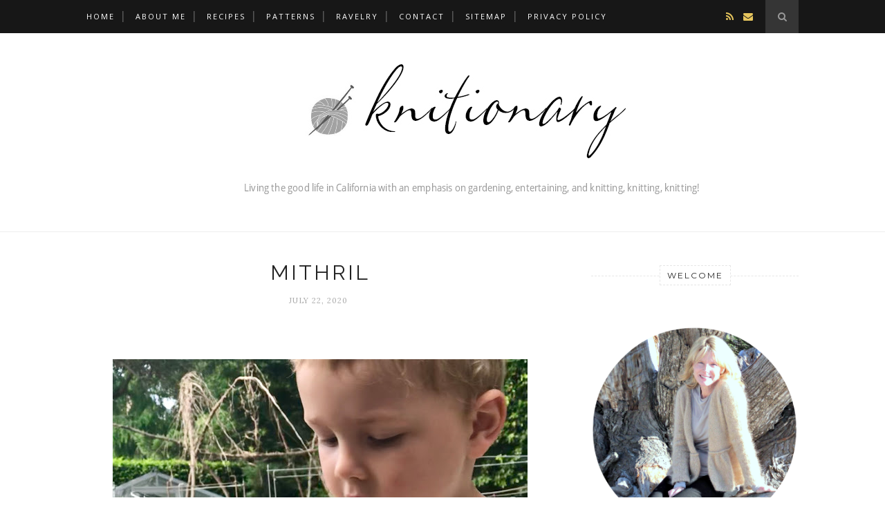

--- FILE ---
content_type: text/javascript; charset=UTF-8
request_url: https://www.kristenrettig.com/feeds/posts/default/-/baby?alt=json-in-script&callback=related_results_labels_thumbs&max-results=6
body_size: 14162
content:
// API callback
related_results_labels_thumbs({"version":"1.0","encoding":"UTF-8","feed":{"xmlns":"http://www.w3.org/2005/Atom","xmlns$openSearch":"http://a9.com/-/spec/opensearchrss/1.0/","xmlns$blogger":"http://schemas.google.com/blogger/2008","xmlns$georss":"http://www.georss.org/georss","xmlns$gd":"http://schemas.google.com/g/2005","xmlns$thr":"http://purl.org/syndication/thread/1.0","id":{"$t":"tag:blogger.com,1999:blog-4518581225469894527"},"updated":{"$t":"2026-02-02T05:04:41.243-08:00"},"category":[{"term":"knitting"},{"term":"Rowan"},{"term":"garden"},{"term":"entertaining"},{"term":"table setting"},{"term":"baby"},{"term":"recipe"},{"term":"Christmas"},{"term":"review"},{"term":"cooking"},{"term":"free pattern"},{"term":"Crafts"},{"term":"flowers"},{"term":"Christmas knitting"},{"term":"give-away"},{"term":"decorating"},{"term":"featured"},{"term":"my house"},{"term":"travel"},{"term":"holiday"},{"term":"summer knitting"},{"term":"Easter"},{"term":"test knit"},{"term":"dolls"},{"term":"organizing"},{"term":"family"},{"term":"Arte Italica"},{"term":"gardening"},{"term":"craft"},{"term":"collections"},{"term":"baking"},{"term":"fall"},{"term":"roses"},{"term":"quilting"},{"term":"wip"},{"term":"summer"},{"term":"decluttering"},{"term":"home"},{"term":"cookies"},{"term":"California"},{"term":"Christmas crafts"},{"term":"KAL"},{"term":"books"},{"term":"sewing"},{"term":"party prep"},{"term":"spring garden"},{"term":"giveaway"},{"term":"my patterns"},{"term":"Gifted Hostess"},{"term":"Kim Hargreaves"},{"term":"Le Jacquard Francais"},{"term":"Martin Storey"},{"term":"afghan"},{"term":"children"},{"term":"diy"},{"term":"friends"},{"term":"tomatoes"},{"term":"toys"},{"term":"flower arranging"},{"term":"needlepoint"},{"term":"preview"},{"term":"spring"},{"term":"summer garden"},{"term":"tutorial"},{"term":"embroidery"},{"term":"fall garden"},{"term":"peg dolls"},{"term":"Friday night party group"},{"term":"Thanksgiving"},{"term":"gourmet group"},{"term":"Sarah Hatton"},{"term":"child"},{"term":"cleaning"},{"term":"shopping"},{"term":"top 10 list"},{"term":"Clean-Along"},{"term":"book review"},{"term":"deep cleaning"},{"term":"funny"},{"term":"minimalism"},{"term":"wedding"},{"term":"Best Friday of the Month"},{"term":"Facebook"},{"term":"Halloween"},{"term":"boutique"},{"term":"day trip"},{"term":"discount"},{"term":"dog"},{"term":"shower"},{"term":"vacation"},{"term":"Kaffe Fassett"},{"term":"Los Altos"},{"term":"Stitches West"},{"term":"Valentine"},{"term":"crochet"},{"term":"my town"},{"term":"yarn"},{"term":"Amy Herzog"},{"term":"Giants"},{"term":"Knit Picks"},{"term":"Little French Knits"},{"term":"October challenge"},{"term":"San Francisco"},{"term":"Woolfolk"},{"term":"Ysolda"},{"term":"designer spotlight"},{"term":"fall decorating"},{"term":"movies"},{"term":"nails"},{"term":"owl"},{"term":"sewing room tour"},{"term":"stash"},{"term":"Alana Dakos"},{"term":"Ankestrick"},{"term":"Baby Cocktails"},{"term":"Elizabeth Bradley"},{"term":"Elizabeth Zimmerman"},{"term":"Making Things"},{"term":"Marie Wallin"},{"term":"TNNA"},{"term":"berry picking"},{"term":"candy"},{"term":"children's activities"},{"term":"cross-stitch"},{"term":"gnomes"},{"term":"jewelry"},{"term":"knitting organizing"},{"term":"needles"},{"term":"pear"},{"term":"pies"},{"term":"redwork"},{"term":"vegetable garden"},{"term":"videos"},{"term":"winter garden"},{"term":"Big Sur"},{"term":"Christmas decorating"},{"term":"Fur"},{"term":"Mailbu"},{"term":"Octoberfest"},{"term":"Sunday Morning"},{"term":"Swans Island"},{"term":"Three Irish Girls"},{"term":"Uncommon Threads"},{"term":"ally pally"},{"term":"ambassador"},{"term":"bakelite"},{"term":"best of Ravelry"},{"term":"blue transferware"},{"term":"brook"},{"term":"cables"},{"term":"cookie cutters"},{"term":"eau de vie"},{"term":"first car"},{"term":"fit"},{"term":"gluten free"},{"term":"herbs"},{"term":"how to set up a party group"},{"term":"kitting"},{"term":"knitting room tour"},{"term":"laundry"},{"term":"lunch"},{"term":"menu"},{"term":"money talk"},{"term":"mosaic"},{"term":"ollalie"},{"term":"original design"},{"term":"outdoor seating"},{"term":"pomegranates"},{"term":"poncho"},{"term":"pups"},{"term":"recycling"},{"term":"shawl"},{"term":"social media"},{"term":"softie"},{"term":"stashbusting"},{"term":"test"},{"term":"twinning"},{"term":"ufo"},{"term":"yarn for sale"}],"title":{"type":"text","$t":"Knitionary"},"subtitle":{"type":"html","$t":"I love knitting, gardening and entertaining."},"link":[{"rel":"http://schemas.google.com/g/2005#feed","type":"application/atom+xml","href":"https:\/\/www.kristenrettig.com\/feeds\/posts\/default"},{"rel":"self","type":"application/atom+xml","href":"https:\/\/www.blogger.com\/feeds\/4518581225469894527\/posts\/default\/-\/baby?alt=json-in-script\u0026max-results=6"},{"rel":"alternate","type":"text/html","href":"https:\/\/www.kristenrettig.com\/search\/label\/baby"},{"rel":"hub","href":"http://pubsubhubbub.appspot.com/"},{"rel":"next","type":"application/atom+xml","href":"https:\/\/www.blogger.com\/feeds\/4518581225469894527\/posts\/default\/-\/baby\/-\/baby?alt=json-in-script\u0026start-index=7\u0026max-results=6"}],"author":[{"name":{"$t":"Kristen Rettig"},"uri":{"$t":"http:\/\/www.blogger.com\/profile\/00176342218828307690"},"email":{"$t":"noreply@blogger.com"},"gd$image":{"rel":"http://schemas.google.com/g/2005#thumbnail","width":"24","height":"32","src":"\/\/blogger.googleusercontent.com\/img\/b\/R29vZ2xl\/AVvXsEjYWinj5tRe86E96Ok9rxeWdzuL0dF2Y8YHXNAW1e71rvNdU4PxOuSBspU5611mrhlpLRL654r90AEeVFgxIbuOtgXIKfrn1FfPpG_DRPYRbDbaW3ZjPh6KtEPplZV2LQ\/s220\/DSC01181.jpg"}}],"generator":{"version":"7.00","uri":"http://www.blogger.com","$t":"Blogger"},"openSearch$totalResults":{"$t":"104"},"openSearch$startIndex":{"$t":"1"},"openSearch$itemsPerPage":{"$t":"6"},"entry":[{"id":{"$t":"tag:blogger.com,1999:blog-4518581225469894527.post-5090243748084458294"},"published":{"$t":"2024-04-04T12:28:00.000-07:00"},"updated":{"$t":"2024-05-26T22:00:51.415-07:00"},"category":[{"scheme":"http://www.blogger.com/atom/ns#","term":"baby"},{"scheme":"http://www.blogger.com/atom/ns#","term":"knitting"},{"scheme":"http://www.blogger.com/atom/ns#","term":"owl"},{"scheme":"http://www.blogger.com/atom/ns#","term":"spring garden"}],"title":{"type":"text","$t":"a darling little sweater from a bygone era"},"content":{"type":"html","$t":"\u003Cp style=\"text-align: center;\"\u003E\u003C\/p\u003E\u003Cdiv class=\"separator\" style=\"clear: both; text-align: center;\"\u003E\u003Cbr\u003E\u003C\/div\u003E\u003Cdiv class=\"separator\" style=\"clear: both; text-align: center;\"\u003E\u003Cdiv class=\"separator\" style=\"clear: both; text-align: center;\"\u003E\u003Cdiv class=\"separator\" style=\"clear: both; text-align: center;\"\u003E\u003Ca href=\"https:\/\/blogger.googleusercontent.com\/img\/a\/AVvXsEgmDMXehmqqBN8hyVVHx4ZTHaWDLCdd8LOF81FLBb8aZ3oMY5XlDtzUkk3Nh-zKZ7zmDrOQHI89c50bWLhD6RfYgQv8eFlwzKpS1Y99Ku4Z7NRE3W2-szJC5vObA6T7dBltjjbQVh0z8yEDeFvMQV0S5JUb4F38e0X1AQs6AW771gtsNdbgdtzVwqD4Sa5Q\" style=\"margin-left: 1em; margin-right: 1em;\"\u003E\u003Cimg alt=\"\" data-original-height=\"3021\" data-original-width=\"3021\" height=\"640\" src=\"https:\/\/blogger.googleusercontent.com\/img\/a\/AVvXsEgmDMXehmqqBN8hyVVHx4ZTHaWDLCdd8LOF81FLBb8aZ3oMY5XlDtzUkk3Nh-zKZ7zmDrOQHI89c50bWLhD6RfYgQv8eFlwzKpS1Y99Ku4Z7NRE3W2-szJC5vObA6T7dBltjjbQVh0z8yEDeFvMQV0S5JUb4F38e0X1AQs6AW771gtsNdbgdtzVwqD4Sa5Q=w640-h640\" width=\"640\"\u003E\u003C\/a\u003E\u003C\/div\u003E\u003Cbr\u003E\u003Cbr\u003E\u003C\/div\u003E\u003Cspan style=\"text-align: justify;\"\u003E\u003Cdiv style=\"text-align: left;\"\u003EToday I have the sweetest little sweater knitted from the dearest vintage pattern I own. I\u0026#39;m sure that as a knitter you are very familiar with cabled owls, but do you want to know the story behind them? And how this pattern has been knitted for decades, and more likely 100 years or more? Knitters have been manipulating stitches into cables to resemble owls for a long long time and while no one has been able to accredit the design to any one person, it took one shop owner to finally write the pattern down for knitters around the world to enjoy.\u003C\/div\u003E\u003Cdiv style=\"text-align: left;\"\u003E\u003Cbr\u003E\u003C\/div\u003E\u003Cdiv style=\"text-align: center;\"\u003E\u003Cdiv class=\"separator\" style=\"clear: both; text-align: center;\"\u003E\u003Ca href=\"https:\/\/blogger.googleusercontent.com\/img\/a\/AVvXsEiko0-GR9mmlQXrD99woaMTNkE8XoiHbYAOu-O6qGVS6adjbW3GfLl7dVFYPzN206qY9AhpRTs67_BlHpk05Yhn2SYpn3bdsXCxUmx_O-7EoH-Qv8MH-WS9UQaJqszzdoLmBpW-tHCNb3ZtZiBee8ucbK2PY8bfgMntnupKU3pnA3K2kBiAHT74B8n5vLHR\" style=\"margin-left: 1em; margin-right: 1em;\"\u003E\u003Cimg alt=\"\" data-original-height=\"4032\" data-original-width=\"3024\" height=\"640\" src=\"https:\/\/blogger.googleusercontent.com\/img\/a\/AVvXsEiko0-GR9mmlQXrD99woaMTNkE8XoiHbYAOu-O6qGVS6adjbW3GfLl7dVFYPzN206qY9AhpRTs67_BlHpk05Yhn2SYpn3bdsXCxUmx_O-7EoH-Qv8MH-WS9UQaJqszzdoLmBpW-tHCNb3ZtZiBee8ucbK2PY8bfgMntnupKU3pnA3K2kBiAHT74B8n5vLHR=w480-h640\" width=\"480\"\u003E\u003C\/a\u003E\u003C\/div\u003E\u003Cspan\u003E\u003C\/span\u003E\u003C\/div\u003E\u003C\/span\u003E\u003C\/div\u003E\u003Ca href=\"https:\/\/www.kristenrettig.com\/2024\/04\/a-darling-little-sweater-from-bygone-era.html#more\"\u003E\u003C\/a\u003E"},"link":[{"rel":"replies","type":"application/atom+xml","href":"https:\/\/www.kristenrettig.com\/feeds\/5090243748084458294\/comments\/default","title":"Post Comments"},{"rel":"replies","type":"text/html","href":"https:\/\/www.kristenrettig.com\/2024\/04\/a-darling-little-sweater-from-bygone-era.html#comment-form","title":"7 Comments"},{"rel":"edit","type":"application/atom+xml","href":"https:\/\/www.blogger.com\/feeds\/4518581225469894527\/posts\/default\/5090243748084458294"},{"rel":"self","type":"application/atom+xml","href":"https:\/\/www.blogger.com\/feeds\/4518581225469894527\/posts\/default\/5090243748084458294"},{"rel":"alternate","type":"text/html","href":"https:\/\/www.kristenrettig.com\/2024\/04\/a-darling-little-sweater-from-bygone-era.html","title":"a darling little sweater from a bygone era"}],"author":[{"name":{"$t":"Kristen Rettig"},"uri":{"$t":"http:\/\/www.blogger.com\/profile\/00176342218828307690"},"email":{"$t":"noreply@blogger.com"},"gd$image":{"rel":"http://schemas.google.com/g/2005#thumbnail","width":"24","height":"32","src":"\/\/blogger.googleusercontent.com\/img\/b\/R29vZ2xl\/AVvXsEjYWinj5tRe86E96Ok9rxeWdzuL0dF2Y8YHXNAW1e71rvNdU4PxOuSBspU5611mrhlpLRL654r90AEeVFgxIbuOtgXIKfrn1FfPpG_DRPYRbDbaW3ZjPh6KtEPplZV2LQ\/s220\/DSC01181.jpg"}}],"media$thumbnail":{"xmlns$media":"http://search.yahoo.com/mrss/","url":"https:\/\/blogger.googleusercontent.com\/img\/a\/AVvXsEgmDMXehmqqBN8hyVVHx4ZTHaWDLCdd8LOF81FLBb8aZ3oMY5XlDtzUkk3Nh-zKZ7zmDrOQHI89c50bWLhD6RfYgQv8eFlwzKpS1Y99Ku4Z7NRE3W2-szJC5vObA6T7dBltjjbQVh0z8yEDeFvMQV0S5JUb4F38e0X1AQs6AW771gtsNdbgdtzVwqD4Sa5Q=s72-w640-h640-c","height":"72","width":"72"},"thr$total":{"$t":"7"}},{"id":{"$t":"tag:blogger.com,1999:blog-4518581225469894527.post-3952509714254730525"},"published":{"$t":"2023-07-08T11:55:00.007-07:00"},"updated":{"$t":"2023-08-23T09:18:00.837-07:00"},"category":[{"scheme":"http://www.blogger.com/atom/ns#","term":"baby"},{"scheme":"http://www.blogger.com/atom/ns#","term":"garden"},{"scheme":"http://www.blogger.com/atom/ns#","term":"knitting"},{"scheme":"http://www.blogger.com/atom/ns#","term":"summer"}],"title":{"type":"text","$t":"the cutest pointy hat and my flower garden"},"content":{"type":"html","$t":"\u003Cp style=\"text-align: center;\"\u003E\u003C\/p\u003E\u003Cdiv class=\"separator\" style=\"clear: both; text-align: center;\"\u003E\u003Cbr\u003E\u003C\/div\u003E\u003Cdiv class=\"separator\" style=\"clear: both; text-align: center;\"\u003E\u003Ca href=\"https:\/\/blogger.googleusercontent.com\/img\/b\/R29vZ2xl\/AVvXsEhj89zGYbLHZ7Z5JyXJKjpRO9P1btp60A7_qQfxlj2oNciaMGUGcBqatzW05yH9GRHIzjEwNf_pFOuYguOEbRMFfBuur210bVWAOf8Pi_2qEf2rNvrWO599LXpxmZ-uQm-lh8O8bBVFVjbFukXvM4F3uAki7wBR-r7sivKjGEvi5lV0DjPUp7NgP9cXdVvc\/s3024\/AD262A72-82FF-446D-B676-7A8CFC0A1721_1_201_a.heic\" style=\"margin-left: 1em; margin-right: 1em;\"\u003E\u003Cimg border=\"0\" data-original-height=\"3024\" data-original-width=\"3024\" height=\"640\" src=\"https:\/\/blogger.googleusercontent.com\/img\/b\/R29vZ2xl\/AVvXsEhj89zGYbLHZ7Z5JyXJKjpRO9P1btp60A7_qQfxlj2oNciaMGUGcBqatzW05yH9GRHIzjEwNf_pFOuYguOEbRMFfBuur210bVWAOf8Pi_2qEf2rNvrWO599LXpxmZ-uQm-lh8O8bBVFVjbFukXvM4F3uAki7wBR-r7sivKjGEvi5lV0DjPUp7NgP9cXdVvc\/w640-h640\/AD262A72-82FF-446D-B676-7A8CFC0A1721_1_201_a.heic\" width=\"640\"\u003E\u003C\/a\u003E\u003C\/div\u003E\u003Cdiv class=\"separator\" style=\"clear: both; text-align: center;\"\u003E\u003Cbr\u003E\u003C\/div\u003E\u003Cdiv class=\"separator\" style=\"clear: both; text-align: center;\"\u003E\u003Ca href=\"https:\/\/blogger.googleusercontent.com\/img\/b\/R29vZ2xl\/AVvXsEj_82Kz61yFWllN03sJPQ30PHZpf8u1NhnQ0JSa2xWPtAHl6DbdRCegn7O9SnfMrRHEYEvt85iw22y-5XoEA_MXKFO7tX_lt-aKTkZ1Xzyq8u8ENTTuWoiHksMoKNIlkHmlX1D72UVJnGayn6bMplSZrjunzKalgchSm0nMn_VE990H-MxqII7ZeXmadnh4\/s4032\/13B5E059-C251-4795-B063-D2C44C615654_1_201_a.heic\" style=\"margin-left: 1em; margin-right: 1em;\"\u003E\u003Cimg border=\"0\" data-original-height=\"4032\" data-original-width=\"3024\" height=\"640\" src=\"https:\/\/blogger.googleusercontent.com\/img\/b\/R29vZ2xl\/AVvXsEj_82Kz61yFWllN03sJPQ30PHZpf8u1NhnQ0JSa2xWPtAHl6DbdRCegn7O9SnfMrRHEYEvt85iw22y-5XoEA_MXKFO7tX_lt-aKTkZ1Xzyq8u8ENTTuWoiHksMoKNIlkHmlX1D72UVJnGayn6bMplSZrjunzKalgchSm0nMn_VE990H-MxqII7ZeXmadnh4\/w480-h640\/13B5E059-C251-4795-B063-D2C44C615654_1_201_a.heic\" width=\"480\"\u003E\u003C\/a\u003E\u003C\/div\u003E\u003Cdiv class=\"separator\" style=\"clear: both; text-align: center;\"\u003E\u003Cbr\u003E\u003C\/div\u003E\u003Cdiv class=\"separator\" style=\"clear: both; text-align: center;\"\u003E\u003Ca href=\"https:\/\/blogger.googleusercontent.com\/img\/b\/R29vZ2xl\/AVvXsEif4PDJKC4hI755yydQrMMyW79dyP5sWfMD2dkBXvb1ftdtByv_OvD-eVCIYwi9coUy_oroDkyazaqLc6mSEySSbjO6lByeB5eirTW8pCgolizjJfYouPPfKzW0AjX4PuFRKcIYiCVZ2mbnQb4nulPFmL5MjLKGfJlex-SllGhw3STqN2Uiyjj5Mh-UFIc1\/s4032\/2B846A8E-D88A-40AE-87D1-0905712AD33E_1_201_a.heic\" style=\"margin-left: 1em; margin-right: 1em;\"\u003E\u003Cimg border=\"0\" data-original-height=\"4032\" data-original-width=\"3024\" height=\"640\" src=\"https:\/\/blogger.googleusercontent.com\/img\/b\/R29vZ2xl\/AVvXsEif4PDJKC4hI755yydQrMMyW79dyP5sWfMD2dkBXvb1ftdtByv_OvD-eVCIYwi9coUy_oroDkyazaqLc6mSEySSbjO6lByeB5eirTW8pCgolizjJfYouPPfKzW0AjX4PuFRKcIYiCVZ2mbnQb4nulPFmL5MjLKGfJlex-SllGhw3STqN2Uiyjj5Mh-UFIc1\/w480-h640\/2B846A8E-D88A-40AE-87D1-0905712AD33E_1_201_a.heic\" width=\"480\"\u003E\u003C\/a\u003E\u003C\/div\u003E\u003Cdiv class=\"separator\" style=\"clear: both; text-align: center;\"\u003E\u003Cbr\u003E\u003C\/div\u003E\u003Cdiv class=\"separator\" style=\"clear: both; text-align: center;\"\u003E\u003Ca href=\"https:\/\/blogger.googleusercontent.com\/img\/b\/R29vZ2xl\/AVvXsEg1bUUZ2zsn4wxciuxz6q9zfOTDyO4Q8x5iTt7VB0h-Ecc6YfA4HsAjiIr9FJhdgsrAVte2_HDe0yyMKh72DdHc39GiDOjzCcsXdNq63r1pSO4ZGodDMJD3ZSFEQKVRCyw82cWgUNFBfGy3QlitAM_Bukb2rl56dXXAmv0rUIKLSVCK3Gxo6WH3feBSqCT0\/s4032\/35F166E2-63C3-4CA9-9CF9-404064EAED78_1_201_a.heic\" style=\"margin-left: 1em; margin-right: 1em;\"\u003E\u003Cimg border=\"0\" data-original-height=\"4032\" data-original-width=\"3024\" height=\"640\" src=\"https:\/\/blogger.googleusercontent.com\/img\/b\/R29vZ2xl\/AVvXsEg1bUUZ2zsn4wxciuxz6q9zfOTDyO4Q8x5iTt7VB0h-Ecc6YfA4HsAjiIr9FJhdgsrAVte2_HDe0yyMKh72DdHc39GiDOjzCcsXdNq63r1pSO4ZGodDMJD3ZSFEQKVRCyw82cWgUNFBfGy3QlitAM_Bukb2rl56dXXAmv0rUIKLSVCK3Gxo6WH3feBSqCT0\/w480-h640\/35F166E2-63C3-4CA9-9CF9-404064EAED78_1_201_a.heic\" width=\"480\"\u003E\u003C\/a\u003E\u003C\/div\u003E\u003Cp style=\"text-align: justify;\"\u003EThis hat! This little project took barely two evenings to make and each stitch made me smile. The yarn, Barrett Wool Co. Home Worsted Weight, is 100% wool and lovely and soft with a great plumpy, cottony feel while knitting. I\u0026#39;m certain it will be next-to-skin soft as a kitten. The pattern is fun to make and completely adorable. It\u0026#39;s perfect for scraps but I\u0026#39;ve always wanted to try this particular yarn and they had little kits on sale (as of this posting, they are still on sale). The kit has enough yarn to make two hats, probably three depending on the size you make and if you decide to add any of your stash. I added some orange and white from my stash to add some punch and bright contrast. This is going to be my new go-to baby hat pattern. It\u0026#39;s a snap to make and the only fiddley part is the very end when you make the point and have just a few stitches on 4 needles. Torture for a few rounds but you soon get to the end and the funny i cord tip. A very nice knit! Please come on in for the links and for more pictures of my pretty flower garden. \u003C\/p\u003E\u003Cspan\u003E\u003C\/span\u003E\u003Ca href=\"https:\/\/www.kristenrettig.com\/2023\/07\/the-cutest-pointy-hat-and-my-flower.html#more\"\u003E\u003C\/a\u003E"},"link":[{"rel":"replies","type":"application/atom+xml","href":"https:\/\/www.kristenrettig.com\/feeds\/3952509714254730525\/comments\/default","title":"Post Comments"},{"rel":"replies","type":"text/html","href":"https:\/\/www.kristenrettig.com\/2023\/07\/the-cutest-pointy-hat-and-my-flower.html#comment-form","title":"10 Comments"},{"rel":"edit","type":"application/atom+xml","href":"https:\/\/www.blogger.com\/feeds\/4518581225469894527\/posts\/default\/3952509714254730525"},{"rel":"self","type":"application/atom+xml","href":"https:\/\/www.blogger.com\/feeds\/4518581225469894527\/posts\/default\/3952509714254730525"},{"rel":"alternate","type":"text/html","href":"https:\/\/www.kristenrettig.com\/2023\/07\/the-cutest-pointy-hat-and-my-flower.html","title":"the cutest pointy hat and my flower garden"}],"author":[{"name":{"$t":"Kristen Rettig"},"uri":{"$t":"http:\/\/www.blogger.com\/profile\/00176342218828307690"},"email":{"$t":"noreply@blogger.com"},"gd$image":{"rel":"http://schemas.google.com/g/2005#thumbnail","width":"24","height":"32","src":"\/\/blogger.googleusercontent.com\/img\/b\/R29vZ2xl\/AVvXsEjYWinj5tRe86E96Ok9rxeWdzuL0dF2Y8YHXNAW1e71rvNdU4PxOuSBspU5611mrhlpLRL654r90AEeVFgxIbuOtgXIKfrn1FfPpG_DRPYRbDbaW3ZjPh6KtEPplZV2LQ\/s220\/DSC01181.jpg"}}],"media$thumbnail":{"xmlns$media":"http://search.yahoo.com/mrss/","url":"https:\/\/blogger.googleusercontent.com\/img\/b\/R29vZ2xl\/AVvXsEhj89zGYbLHZ7Z5JyXJKjpRO9P1btp60A7_qQfxlj2oNciaMGUGcBqatzW05yH9GRHIzjEwNf_pFOuYguOEbRMFfBuur210bVWAOf8Pi_2qEf2rNvrWO599LXpxmZ-uQm-lh8O8bBVFVjbFukXvM4F3uAki7wBR-r7sivKjGEvi5lV0DjPUp7NgP9cXdVvc\/s72-w640-h640-c\/AD262A72-82FF-446D-B676-7A8CFC0A1721_1_201_a.heic","height":"72","width":"72"},"thr$total":{"$t":"10"}},{"id":{"$t":"tag:blogger.com,1999:blog-4518581225469894527.post-6021996488966908650"},"published":{"$t":"2023-06-29T11:13:00.010-07:00"},"updated":{"$t":"2023-07-01T08:40:56.535-07:00"},"category":[{"scheme":"http://www.blogger.com/atom/ns#","term":"baby"},{"scheme":"http://www.blogger.com/atom/ns#","term":"Crafts"},{"scheme":"http://www.blogger.com/atom/ns#","term":"flower arranging"},{"scheme":"http://www.blogger.com/atom/ns#","term":"free pattern"}],"title":{"type":"text","$t":"free pattern for a baby sweater and hat, some flowers to love, and a recycled craft activity for the kiddos"},"content":{"type":"html","$t":"\u003Cdiv class=\"separator\" style=\"clear: both; text-align: center;\"\u003E\u003Ca href=\"https:\/\/blogger.googleusercontent.com\/img\/b\/R29vZ2xl\/AVvXsEi3IbulcX9VYZsdp91ezLvobgAJiO7KmWDJ0jhBXujr7hSeUS3ZlSVRSyrFrdyp2pJJx7mgA1niLGfMx6NzBXE2Y_MpuEadvCtT0gluHBpfT8x6WjmPdDKP1D8uZ-eKxiF2mSlPHJJHVSVcE1zCLt3FZM4Ur2XJHk4JhAbkynRYqEyqf7cRGoTzmdIKA_qt\/s4032\/90BBE27B-E68F-4CBC-A108-D2E6F533F6FB_1_201_a.heic\" style=\"margin-left: 1em; margin-right: 1em;\"\u003E\u003Cimg border=\"0\" data-original-height=\"4032\" data-original-width=\"3024\" height=\"640\" src=\"https:\/\/blogger.googleusercontent.com\/img\/b\/R29vZ2xl\/AVvXsEi3IbulcX9VYZsdp91ezLvobgAJiO7KmWDJ0jhBXujr7hSeUS3ZlSVRSyrFrdyp2pJJx7mgA1niLGfMx6NzBXE2Y_MpuEadvCtT0gluHBpfT8x6WjmPdDKP1D8uZ-eKxiF2mSlPHJJHVSVcE1zCLt3FZM4Ur2XJHk4JhAbkynRYqEyqf7cRGoTzmdIKA_qt\/w480-h640\/90BBE27B-E68F-4CBC-A108-D2E6F533F6FB_1_201_a.heic\" width=\"480\"\u003E\u003C\/a\u003E\u003C\/div\u003E\u003Cdiv class=\"separator\" style=\"clear: both; text-align: center;\"\u003E\u003Cbr\u003E\u003C\/div\u003E\u003Cdiv class=\"separator\" style=\"clear: both; text-align: center;\"\u003E\u003Cdiv class=\"separator\" style=\"clear: both; text-align: center;\"\u003E\u003Ca href=\"https:\/\/blogger.googleusercontent.com\/img\/b\/R29vZ2xl\/AVvXsEg7zpv5OoOKwjrL59OlJWHsjOr57lI67N1Mb74t2ms8uhaxp7XkbS0g3YO67P-PCgfFl7Wph-DWhf_DWK-dtREFXKpXoybrwar56fv0gQg9kX01CZkatu9EyebqGcto_ETO5M_d9ycKOAjo4XbZS6FH17N1EUsQD5_zyjVNlFNYLH43q1RbnL2p14I2YWV5\/s3876\/IMG_6501.jpg\" style=\"margin-left: 1em; margin-right: 1em;\"\u003E\u003Cimg border=\"0\" data-original-height=\"3876\" data-original-width=\"2907\" height=\"640\" src=\"https:\/\/blogger.googleusercontent.com\/img\/b\/R29vZ2xl\/AVvXsEg7zpv5OoOKwjrL59OlJWHsjOr57lI67N1Mb74t2ms8uhaxp7XkbS0g3YO67P-PCgfFl7Wph-DWhf_DWK-dtREFXKpXoybrwar56fv0gQg9kX01CZkatu9EyebqGcto_ETO5M_d9ycKOAjo4XbZS6FH17N1EUsQD5_zyjVNlFNYLH43q1RbnL2p14I2YWV5\/w480-h640\/IMG_6501.jpg\" width=\"480\"\u003E\u003C\/a\u003E\u003C\/div\u003E\u003Cbr\u003E\u003Cdiv class=\"separator\" style=\"clear: both; text-align: center;\"\u003E\u003Ca href=\"https:\/\/blogger.googleusercontent.com\/img\/b\/R29vZ2xl\/AVvXsEj-hkp0uQbJ57hr6b9Kl2GvsD8yGHLTQFHF4CYDFZbnOGfGull99c04dxqtWlYtj4DlUqSBIsHXXzECgyP6I_l4D04USvSdPMQrWdsLytJ7covcBi2tbju4PDRWaoHIAYM93vpcYosA-nvlTaX3E5U4kQ8CFiZUt1U2_nLcHTCxXjse79AqPHf2iXnqnL7p\/s4032\/IMG_6502.jpg\" style=\"margin-left: 1em; margin-right: 1em;\"\u003E\u003Cimg border=\"0\" data-original-height=\"4032\" data-original-width=\"3024\" height=\"640\" src=\"https:\/\/blogger.googleusercontent.com\/img\/b\/R29vZ2xl\/AVvXsEj-hkp0uQbJ57hr6b9Kl2GvsD8yGHLTQFHF4CYDFZbnOGfGull99c04dxqtWlYtj4DlUqSBIsHXXzECgyP6I_l4D04USvSdPMQrWdsLytJ7covcBi2tbju4PDRWaoHIAYM93vpcYosA-nvlTaX3E5U4kQ8CFiZUt1U2_nLcHTCxXjse79AqPHf2iXnqnL7p\/w480-h640\/IMG_6502.jpg\" width=\"480\"\u003E\u003C\/a\u003E\u003C\/div\u003E\u003Cdiv class=\"separator\" style=\"clear: both; text-align: center;\"\u003E\u003Cbr\u003E\u003C\/div\u003E\u003C\/div\u003E\u003Cdiv class=\"separator\" style=\"clear: both; text-align: center;\"\u003E\u003Ca href=\"https:\/\/blogger.googleusercontent.com\/img\/b\/R29vZ2xl\/AVvXsEgl6vVhZjecMTPnCSnItl3ve8BPcNx7vD0oVVCGutwin28n8_HS-PJA2nwakHR52u9l4P438Y3fllD5GTczZo4RDmVcHULGwMVF_x9coWD_ywEXdUtZsK239C79-28WFBQ3YGWFKicm47YiDo6nIpEoeQpG1hqoHEEwtY6mhhV0ONaA0FKQin4NmggzdKLr\/s4032\/0936B40C-0857-4775-A427-F27A0E808FEF_1_201_a.jpeg\" style=\"margin-left: 1em; margin-right: 1em;\"\u003E\u003Cimg border=\"0\" data-original-height=\"4032\" data-original-width=\"3024\" height=\"640\" src=\"https:\/\/blogger.googleusercontent.com\/img\/b\/R29vZ2xl\/AVvXsEgl6vVhZjecMTPnCSnItl3ve8BPcNx7vD0oVVCGutwin28n8_HS-PJA2nwakHR52u9l4P438Y3fllD5GTczZo4RDmVcHULGwMVF_x9coWD_ywEXdUtZsK239C79-28WFBQ3YGWFKicm47YiDo6nIpEoeQpG1hqoHEEwtY6mhhV0ONaA0FKQin4NmggzdKLr\/w480-h640\/0936B40C-0857-4775-A427-F27A0E808FEF_1_201_a.jpeg\" width=\"480\"\u003E\u003C\/a\u003E\u003C\/div\u003E\u003Cdiv class=\"separator\" style=\"clear: both; text-align: center;\"\u003E\u003Cbr\u003E\u003C\/div\u003E\u003Cdiv class=\"separator\" style=\"clear: both; text-align: justify;\"\u003EToday I have a little cardigan and hat to share, both free, that were made because I felt I needed to knit something that would move quickly from cast on to the cast off. Baby sweaters are perfect for that. I also had 3 skeins of soft yarn that needed using up. I\u0026#39;ve been so good about using my stash and that makes me so happy. You won\u0026#39;t believe how well I\u0026#39;ve got my stash under control. I feel like I\u0026#39;ve accomplished so much and I\u0026#39;m pretty proud of my dedication to this years long project. I\u0026#39;m thinking of making a post sharing what I have left. It\u0026#39;s still so much but I feel so in control and that\u0026#39;s all I wanted. But that will be for another time, today it\u0026#39;s all about this little sweater and hat. Please read on for links to the free patterns, pretty pictures of summer blooms and a fun craft for kids.\u003C\/div\u003E\u003Cspan\u003E\u003C\/span\u003E\u003Ca href=\"https:\/\/www.kristenrettig.com\/2023\/06\/free-pattern-for-baby-sweater-and-hat.html#more\"\u003E\u003C\/a\u003E"},"link":[{"rel":"replies","type":"application/atom+xml","href":"https:\/\/www.kristenrettig.com\/feeds\/6021996488966908650\/comments\/default","title":"Post Comments"},{"rel":"replies","type":"text/html","href":"https:\/\/www.kristenrettig.com\/2023\/06\/free-pattern-for-baby-sweater-and-hat.html#comment-form","title":"11 Comments"},{"rel":"edit","type":"application/atom+xml","href":"https:\/\/www.blogger.com\/feeds\/4518581225469894527\/posts\/default\/6021996488966908650"},{"rel":"self","type":"application/atom+xml","href":"https:\/\/www.blogger.com\/feeds\/4518581225469894527\/posts\/default\/6021996488966908650"},{"rel":"alternate","type":"text/html","href":"https:\/\/www.kristenrettig.com\/2023\/06\/free-pattern-for-baby-sweater-and-hat.html","title":"free pattern for a baby sweater and hat, some flowers to love, and a recycled craft activity for the kiddos"}],"author":[{"name":{"$t":"Kristen Rettig"},"uri":{"$t":"http:\/\/www.blogger.com\/profile\/00176342218828307690"},"email":{"$t":"noreply@blogger.com"},"gd$image":{"rel":"http://schemas.google.com/g/2005#thumbnail","width":"24","height":"32","src":"\/\/blogger.googleusercontent.com\/img\/b\/R29vZ2xl\/AVvXsEjYWinj5tRe86E96Ok9rxeWdzuL0dF2Y8YHXNAW1e71rvNdU4PxOuSBspU5611mrhlpLRL654r90AEeVFgxIbuOtgXIKfrn1FfPpG_DRPYRbDbaW3ZjPh6KtEPplZV2LQ\/s220\/DSC01181.jpg"}}],"media$thumbnail":{"xmlns$media":"http://search.yahoo.com/mrss/","url":"https:\/\/blogger.googleusercontent.com\/img\/b\/R29vZ2xl\/AVvXsEi3IbulcX9VYZsdp91ezLvobgAJiO7KmWDJ0jhBXujr7hSeUS3ZlSVRSyrFrdyp2pJJx7mgA1niLGfMx6NzBXE2Y_MpuEadvCtT0gluHBpfT8x6WjmPdDKP1D8uZ-eKxiF2mSlPHJJHVSVcE1zCLt3FZM4Ur2XJHk4JhAbkynRYqEyqf7cRGoTzmdIKA_qt\/s72-w480-h640-c\/90BBE27B-E68F-4CBC-A108-D2E6F533F6FB_1_201_a.heic","height":"72","width":"72"},"thr$total":{"$t":"11"}},{"id":{"$t":"tag:blogger.com,1999:blog-4518581225469894527.post-428701419271489155"},"published":{"$t":"2022-10-06T15:23:00.000-07:00"},"updated":{"$t":"2022-10-06T15:23:53.020-07:00"},"category":[{"scheme":"http://www.blogger.com/atom/ns#","term":"baby"},{"scheme":"http://www.blogger.com/atom/ns#","term":"knitting"},{"scheme":"http://www.blogger.com/atom/ns#","term":"October challenge"}],"title":{"type":"text","$t":"a pretty knit to share and an update on the October Challenge"},"content":{"type":"html","$t":"\u003Cp style=\"text-align: center;\"\u003E\u003C\/p\u003E\u003Cdiv class=\"separator\" style=\"clear: both; text-align: center;\"\u003E\u003Cbr\u003E\u003C\/div\u003E\u003Cp\u003E\u003C\/p\u003E\u003Cdiv class=\"separator\" style=\"clear: both; text-align: center;\"\u003E\u003Ca href=\"https:\/\/blogger.googleusercontent.com\/img\/b\/R29vZ2xl\/AVvXsEgYIfotNo8FHtEU6wMdeMWI4u_gZ1PYqoqRuIFHyTEzh3F_ZGTrHnQsy3ZlwP9n6928cl2loIWrRmnWhP2SN8Rok9SebygUewzIs4LFIyCjVbeC4JuFSCphXkTBi_13NtHT18ZeLb-vKkAtLvXM6t2OIs-Gqjt435pbRKCharJPx7taMzkwsJRLaFReCQ\/s4032\/IMG_3807.HEIC\" imageanchor=\"1\" style=\"margin-left: 1em; margin-right: 1em;\"\u003E\u003Cimg border=\"0\" data-original-height=\"4032\" data-original-width=\"3024\" height=\"640\" src=\"https:\/\/blogger.googleusercontent.com\/img\/b\/R29vZ2xl\/AVvXsEgYIfotNo8FHtEU6wMdeMWI4u_gZ1PYqoqRuIFHyTEzh3F_ZGTrHnQsy3ZlwP9n6928cl2loIWrRmnWhP2SN8Rok9SebygUewzIs4LFIyCjVbeC4JuFSCphXkTBi_13NtHT18ZeLb-vKkAtLvXM6t2OIs-Gqjt435pbRKCharJPx7taMzkwsJRLaFReCQ\/w480-h640\/IMG_3807.HEIC\" width=\"480\"\u003E\u003C\/a\u003E\u003C\/div\u003E\u003Cbr\u003E\u003Cp style=\"text-align: center;\"\u003E\u003Cbr\u003E\u003C\/p\u003E\u003Cp style=\"text-align: justify;\"\u003EThis little cardi is sailing across the beautiful blue Pacific to a baby girl who lives Upcountry in Maui where it actually gets cold enough to wear a sweater. The ruched detail on the yoke is very simple to do, yet makes a big splash style-wise. And then the flower buttons, sigh, I had them in my stash and they are perfect. I\u0026#39;m so happy with it and wish I could be there when the gift is opened.\u003C\/p\u003E\u003Cspan\u003E\u003C\/span\u003E\u003Ca href=\"https:\/\/www.kristenrettig.com\/2022\/10\/a-pretty-knit-to-share-and-update-on.html#more\"\u003E\u003C\/a\u003E"},"link":[{"rel":"replies","type":"application/atom+xml","href":"https:\/\/www.kristenrettig.com\/feeds\/428701419271489155\/comments\/default","title":"Post Comments"},{"rel":"replies","type":"text/html","href":"https:\/\/www.kristenrettig.com\/2022\/10\/a-pretty-knit-to-share-and-update-on.html#comment-form","title":"8 Comments"},{"rel":"edit","type":"application/atom+xml","href":"https:\/\/www.blogger.com\/feeds\/4518581225469894527\/posts\/default\/428701419271489155"},{"rel":"self","type":"application/atom+xml","href":"https:\/\/www.blogger.com\/feeds\/4518581225469894527\/posts\/default\/428701419271489155"},{"rel":"alternate","type":"text/html","href":"https:\/\/www.kristenrettig.com\/2022\/10\/a-pretty-knit-to-share-and-update-on.html","title":"a pretty knit to share and an update on the October Challenge"}],"author":[{"name":{"$t":"Kristen Rettig"},"uri":{"$t":"http:\/\/www.blogger.com\/profile\/00176342218828307690"},"email":{"$t":"noreply@blogger.com"},"gd$image":{"rel":"http://schemas.google.com/g/2005#thumbnail","width":"24","height":"32","src":"\/\/blogger.googleusercontent.com\/img\/b\/R29vZ2xl\/AVvXsEjYWinj5tRe86E96Ok9rxeWdzuL0dF2Y8YHXNAW1e71rvNdU4PxOuSBspU5611mrhlpLRL654r90AEeVFgxIbuOtgXIKfrn1FfPpG_DRPYRbDbaW3ZjPh6KtEPplZV2LQ\/s220\/DSC01181.jpg"}}],"media$thumbnail":{"xmlns$media":"http://search.yahoo.com/mrss/","url":"https:\/\/blogger.googleusercontent.com\/img\/b\/R29vZ2xl\/AVvXsEgYIfotNo8FHtEU6wMdeMWI4u_gZ1PYqoqRuIFHyTEzh3F_ZGTrHnQsy3ZlwP9n6928cl2loIWrRmnWhP2SN8Rok9SebygUewzIs4LFIyCjVbeC4JuFSCphXkTBi_13NtHT18ZeLb-vKkAtLvXM6t2OIs-Gqjt435pbRKCharJPx7taMzkwsJRLaFReCQ\/s72-w480-h640-c\/IMG_3807.HEIC","height":"72","width":"72"},"thr$total":{"$t":"8"}},{"id":{"$t":"tag:blogger.com,1999:blog-4518581225469894527.post-9070889839369165770"},"published":{"$t":"2022-08-12T11:18:00.013-07:00"},"updated":{"$t":"2022-09-12T18:32:56.646-07:00"},"category":[{"scheme":"http://www.blogger.com/atom/ns#","term":"baby"},{"scheme":"http://www.blogger.com/atom/ns#","term":"knitting"},{"scheme":"http://www.blogger.com/atom/ns#","term":"quilting"}],"title":{"type":"text","$t":"Tiniest So Faded"},"content":{"type":"html","$t":"\u003Cp style=\"text-align: center;\"\u003E\u0026nbsp;\u003C\/p\u003E\u003Cdiv class=\"separator\" style=\"clear: both; text-align: center;\"\u003E\u003Ca href=\"https:\/\/blogger.googleusercontent.com\/img\/b\/R29vZ2xl\/AVvXsEhBsAKL6qR7EIIxanMxD3VvmCAwJBPYVkS8GFije0BtRnO4UTeLFKmOA6GuoJ4Lg1lQjlMfHfsvuu37-FPYV0XHRJGv7j4bJXY-3m91s8EZ2Ogx6Z5BMEnZZcmnI7TYrg97MvoRUpbv7eOqzfWbsUyqMU2TiHtRZSafjLTkgkj_Y4vWVhZPAFyBbg83Uw\/s4032\/IMG_3396.HEIC\" style=\"margin-left: 1em; margin-right: 1em;\"\u003E\u003Cimg border=\"0\" data-original-height=\"4032\" data-original-width=\"3024\" height=\"640\" src=\"https:\/\/blogger.googleusercontent.com\/img\/b\/R29vZ2xl\/AVvXsEhBsAKL6qR7EIIxanMxD3VvmCAwJBPYVkS8GFije0BtRnO4UTeLFKmOA6GuoJ4Lg1lQjlMfHfsvuu37-FPYV0XHRJGv7j4bJXY-3m91s8EZ2Ogx6Z5BMEnZZcmnI7TYrg97MvoRUpbv7eOqzfWbsUyqMU2TiHtRZSafjLTkgkj_Y4vWVhZPAFyBbg83Uw\/w480-h640\/IMG_3396.HEIC\" width=\"480\" \/\u003E\u003C\/a\u003E\u003C\/div\u003E\u003Cdiv class=\"separator\" style=\"clear: both; text-align: center;\"\u003E\u003Cbr \/\u003E\u003C\/div\u003E\u003Cdiv class=\"separator\" style=\"clear: both; text-align: justify;\"\u003EWhen is the last time you have knitted a tiny baby sweater? It had been ages for me and I'd forgotten just how tiny they are and how fast they knit up! I kept measuring and rereading the directions, thinking, this can't be the time to bind off already? I just started it! And are humans ever this tiny? This is a 9-12 month size and I think it took two nights to complete.\u0026nbsp;\u003C\/div\u003E\u003Cdiv class=\"separator\" style=\"clear: both; text-align: center;\"\u003E\u003Cbr \/\u003E\u003C\/div\u003E\u003Cdiv class=\"separator\" style=\"clear: both; text-align: center;\"\u003E\u003Ca href=\"https:\/\/blogger.googleusercontent.com\/img\/b\/R29vZ2xl\/AVvXsEhF8oVQkrvu0YotKbuAA332xUlumc8MwLAVgU0InZWDp2ZiVH_i1_neeOGPQH4-3mtx47nxAzWafAEqGfqBDyj6sziJu0x4MnwnN62TMx8oxtPCi49UTx3BCU92DkIlpHQSHuQNOeIxSZhnsIqzeDhNX29vPyzsz0u1yDzQ0H0oOq_S-rtArOtLes_k0A\/s4032\/IMG_3393.HEIC\" style=\"margin-left: 1em; margin-right: 1em;\"\u003E\u003Cimg border=\"0\" data-original-height=\"4032\" data-original-width=\"3024\" height=\"640\" src=\"https:\/\/blogger.googleusercontent.com\/img\/b\/R29vZ2xl\/AVvXsEhF8oVQkrvu0YotKbuAA332xUlumc8MwLAVgU0InZWDp2ZiVH_i1_neeOGPQH4-3mtx47nxAzWafAEqGfqBDyj6sziJu0x4MnwnN62TMx8oxtPCi49UTx3BCU92DkIlpHQSHuQNOeIxSZhnsIqzeDhNX29vPyzsz0u1yDzQ0H0oOq_S-rtArOtLes_k0A\/w480-h640\/IMG_3393.HEIC\" width=\"480\" \/\u003E\u003C\/a\u003E\u003C\/div\u003E\u003Cdiv class=\"separator\" style=\"clear: both; text-align: center;\"\u003E\u003Cbr \/\u003E\u003C\/div\u003E\u003Cdiv class=\"separator\" style=\"clear: both; text-align: center;\"\u003E\u003Ca href=\"https:\/\/blogger.googleusercontent.com\/img\/b\/R29vZ2xl\/AVvXsEhwJWGoy-Nspo740mrV4k7SiFQc9NZhYpX5XRVtZL7kP5w54_aOhtCy1dpx5a7zTp6tEGTOeQFiQFlcVfHqdMngDT9EqZu9THViv7636IouffHpZho-Z8RCGYB6Xt3ClM80wCFToBGvfKW_sYp0df7HP05K0Gssqr7BanUN5skKRcmE55fmJK_2oJmywA\/s4032\/IMG_3397.HEIC\" style=\"margin-left: 1em; margin-right: 1em;\"\u003E\u003Cimg border=\"0\" data-original-height=\"4032\" data-original-width=\"3024\" height=\"640\" src=\"https:\/\/blogger.googleusercontent.com\/img\/b\/R29vZ2xl\/AVvXsEhwJWGoy-Nspo740mrV4k7SiFQc9NZhYpX5XRVtZL7kP5w54_aOhtCy1dpx5a7zTp6tEGTOeQFiQFlcVfHqdMngDT9EqZu9THViv7636IouffHpZho-Z8RCGYB6Xt3ClM80wCFToBGvfKW_sYp0df7HP05K0Gssqr7BanUN5skKRcmE55fmJK_2oJmywA\/w480-h640\/IMG_3397.HEIC\" width=\"480\" \/\u003E\u003C\/a\u003E\u003C\/div\u003E\u003Cdiv class=\"separator\" style=\"clear: both; text-align: center;\"\u003E\u003Cbr \/\u003E\u003C\/div\u003E\u003Cdiv class=\"separator\" style=\"clear: both; text-align: center;\"\u003E\u003Ca href=\"https:\/\/blogger.googleusercontent.com\/img\/b\/R29vZ2xl\/AVvXsEhIO3tRTcQ6zF3G6dG5bGTSu7lyCf4HRNHoyInKcmI1trfqx6gSm2NnymK4bNJDE9Ra-aAx2pDrQeW_oAsEpRD31_sM_uT-tgRk2nQO-MHvdSRTJxBlAuDzG5hqG0-7Y2ICVZvkrcE007Ic6TIpq8xoov-e-1eYX9ge-BdgL_dYgyh-OJD2MnMkKT0msQ\/s4032\/IMG_3412.HEIC\" style=\"margin-left: 1em; margin-right: 1em;\"\u003E\u003Cimg border=\"0\" data-original-height=\"4032\" data-original-width=\"3024\" height=\"640\" src=\"https:\/\/blogger.googleusercontent.com\/img\/b\/R29vZ2xl\/AVvXsEhIO3tRTcQ6zF3G6dG5bGTSu7lyCf4HRNHoyInKcmI1trfqx6gSm2NnymK4bNJDE9Ra-aAx2pDrQeW_oAsEpRD31_sM_uT-tgRk2nQO-MHvdSRTJxBlAuDzG5hqG0-7Y2ICVZvkrcE007Ic6TIpq8xoov-e-1eYX9ge-BdgL_dYgyh-OJD2MnMkKT0msQ\/w480-h640\/IMG_3412.HEIC\" width=\"480\" \/\u003E\u003C\/a\u003E\u003C\/div\u003E\u003Cdiv class=\"separator\" style=\"clear: both; text-align: center;\"\u003E\u003Cbr \/\u003E\u003C\/div\u003E\u003Cdiv class=\"separator\" style=\"clear: both; text-align: center;\"\u003E\u003Ca href=\"https:\/\/blogger.googleusercontent.com\/img\/b\/R29vZ2xl\/AVvXsEhowwi-6oODYwp01VBCXULlwCDR-eAPCALo9JMgTnsgRstLoctLCy-5VXoDFoyo5PnR2zxU0MOG1BG4yT1kN8BAaOqvXW8LCLJ8EOaavJ93vuhdNJznOfkSa4GF4ZtGfuV195lq89pBiNjbbBM4YX1-vsV-XfuPP9jeOuOPSb-3Uy2MLJvKQeCqkE7W8w\/s4032\/IMG_3400.HEIC\" style=\"margin-left: 1em; margin-right: 1em;\"\u003E\u003Cimg border=\"0\" data-original-height=\"4032\" data-original-width=\"3024\" height=\"640\" src=\"https:\/\/blogger.googleusercontent.com\/img\/b\/R29vZ2xl\/AVvXsEhowwi-6oODYwp01VBCXULlwCDR-eAPCALo9JMgTnsgRstLoctLCy-5VXoDFoyo5PnR2zxU0MOG1BG4yT1kN8BAaOqvXW8LCLJ8EOaavJ93vuhdNJznOfkSa4GF4ZtGfuV195lq89pBiNjbbBM4YX1-vsV-XfuPP9jeOuOPSb-3Uy2MLJvKQeCqkE7W8w\/w480-h640\/IMG_3400.HEIC\" width=\"480\" \/\u003E\u003C\/a\u003E\u003C\/div\u003E\u003Cdiv class=\"separator\" style=\"clear: both; text-align: center;\"\u003E\u003Cbr \/\u003E\u003C\/div\u003E\u003Cdiv class=\"separator\" style=\"clear: both; text-align: center;\"\u003E\u003Ca href=\"https:\/\/blogger.googleusercontent.com\/img\/b\/R29vZ2xl\/AVvXsEg_97_pFXJMwHqrPIg6WCp90Cpe5IeFsJCuZ0pcgJlNQXSWtjz_zDx3SqHAt4MTCtDI9h5HMhiZgBeuQgag62JISEwIymFIfXBJdRxT8Cwl-DzzdrOWXeVBiOkddbNd9RPe9CC4bdS-c9dd8RvQwkK3wnKZ8nTmPmeOjAvBO8bTrLFNd6PAxYMA_ynLHg\/s4032\/IMG_3405.HEIC\" style=\"margin-left: 1em; margin-right: 1em;\"\u003E\u003Cimg border=\"0\" data-original-height=\"4032\" data-original-width=\"3024\" height=\"640\" src=\"https:\/\/blogger.googleusercontent.com\/img\/b\/R29vZ2xl\/AVvXsEg_97_pFXJMwHqrPIg6WCp90Cpe5IeFsJCuZ0pcgJlNQXSWtjz_zDx3SqHAt4MTCtDI9h5HMhiZgBeuQgag62JISEwIymFIfXBJdRxT8Cwl-DzzdrOWXeVBiOkddbNd9RPe9CC4bdS-c9dd8RvQwkK3wnKZ8nTmPmeOjAvBO8bTrLFNd6PAxYMA_ynLHg\/w480-h640\/IMG_3405.HEIC\" width=\"480\" \/\u003E\u003C\/a\u003E\u003C\/div\u003E\u003Cdiv class=\"separator\" style=\"clear: both; text-align: center;\"\u003E\u003Cbr \/\u003E\u003C\/div\u003E\u003Cdiv class=\"separator\" style=\"clear: both; text-align: center;\"\u003E\u003Ca href=\"https:\/\/blogger.googleusercontent.com\/img\/b\/R29vZ2xl\/AVvXsEhO9Vop6SuySMRrFxm13TLLmpXDWika7dUXQgVqTk7yJI67vRzapTiUrOP58wGXK9o7M1Gn2aK7H6Px421tiiFhChV_HwTVl7pGOEd6QafVS8rTc7nOhxoXC9BBOTDAYyLQYjn-t4GTPp5WZx-iLNtWU351CDHEnkkxXnLk-NwTN_8Xtq41BR3_brRNkQ\/s3024\/IMG_3340.HEIC\" style=\"margin-left: 1em; margin-right: 1em;\"\u003E\u003Cimg border=\"0\" data-original-height=\"3024\" data-original-width=\"3024\" height=\"640\" src=\"https:\/\/blogger.googleusercontent.com\/img\/b\/R29vZ2xl\/AVvXsEhO9Vop6SuySMRrFxm13TLLmpXDWika7dUXQgVqTk7yJI67vRzapTiUrOP58wGXK9o7M1Gn2aK7H6Px421tiiFhChV_HwTVl7pGOEd6QafVS8rTc7nOhxoXC9BBOTDAYyLQYjn-t4GTPp5WZx-iLNtWU351CDHEnkkxXnLk-NwTN_8Xtq41BR3_brRNkQ\/w640-h640\/IMG_3340.HEIC\" width=\"640\" \/\u003E\u003C\/a\u003E\u003C\/div\u003E\u003Cbr \/\u003E\u003Cdiv class=\"separator\" style=\"clear: both; text-align: center;\"\u003E\u003Cbr \/\u003E\u003C\/div\u003E\u003Cdiv class=\"separator\" style=\"clear: both; text-align: center;\"\u003E\u003Cbr \/\u003E\u003C\/div\u003E\u003Cbr \/\u003E\u003Cp\u003E\u003C\/p\u003E\u003Cp style=\"text-align: justify;\"\u003EJust when I thought I was done knitting baby sweaters I was invited to two baby showers! First up is a little boy who will be born in September. I knit a size 9-12 months and I think it will fit this winter and have some room to grow. I used Koigu Painter's Palette in three graduated colors and used exactly half of the yardage and have enough to make one more tiny sweater. The pattern is \u003Ca href=\"https:\/\/www.ravelry.com\/patterns\/library\/so-faded-pint-sized\" target=\"_blank\"\u003ESo Faded Pint Sized \u003C\/a\u003Eby Andrea Mowry. If you are new to fading then this pattern will be helpful. Also I like the way this pattern fits--it seems to have good proportions which is so important even with babies. The neckline has just enough space for a baby's large noggin without being sloppy. This is my \u003Ca href=\"https:\/\/ravel.me\/Kristenlynnea\/sfps\" target=\"_blank\"\u003Epattern project page.\u003C\/a\u003E\u003C\/p\u003E\u003Cp style=\"text-align: justify;\"\u003E\u003Cbr \/\u003E\u003C\/p\u003E\u003Cp style=\"text-align: justify;\"\u003EAs for the quilt, years ago I worked at a fine linens shop. We sold bespoke bed, bath and kitchen linens with our cotton fabric sourced from Italy and our linen from Ireland. The samples were quite large and just gorgeous; many of them embroidered and appliquéd. Twice a year when certain fabrics were discontinued the owner handed the samples over to me, sometimes bags at a time! I also got chummy with one of the reps and she gave me more. I made dolly clothes, tea towels, and napkins galore, but then started cutting the fabric into 6\" squares. After I had two full shoe boxes of squares I invited my girlfriends over to make baby quilts. At that time many of my friends were about to become first time grandmothers. We met once a week at my house, and over several months we made simple patch quilts, sewing them all by hand and hand quilting them. Every single quilt came out beautiful. You can \u003Cb\u003E\u003Ca href=\"https:\/\/www.kristenrettig.com\/2010\/07\/quiliting-for-knitters.html\" target=\"_blank\"\u003Eread about it here\u003C\/a\u003E\u003C\/b\u003E. I made three crib sized quilts--a mostly yellow quilt, a mostly pink quilt, and this one, mostly blue. This is the last one I have and I'm so happy to be able to gift it to the sweetest and most excited and most beautiful new mama I know.\u0026nbsp;\u003C\/p\u003E\u003Cp style=\"text-align: justify;\"\u003E\u003Cbr \/\u003E\u003C\/p\u003E\u003Cp style=\"text-align: justify;\"\u003EThe gift box will have this quilt, the sweater, a pair of the cutest teeny weeny jeans, some bibs and towels that were on her registry, and a dozen gently used picture books that Carter has outgrown. I'm so excited and I think she'll love it!\u003C\/p\u003E\u003Cp style=\"text-align: justify;\"\u003E\u003Cbr \/\u003E\u003C\/p\u003E\u003Cdiv class=\"separator\" style=\"clear: both; text-align: center;\"\u003E\u003Ca href=\"https:\/\/blogger.googleusercontent.com\/img\/b\/R29vZ2xl\/AVvXsEh_iBk0uYWZWnTNLJidLy8fYe3C_qYVhSZM4vCZ-OrSecKQCNPZ4JwMleNmsGlbROoKR3h_2YAXDpz84q1TZdSsGQUsF-ZYCUIBJ45K5YBASBf5ABcc5xAYcFEs8Djo1E0zY85-Mcs9o8ooWPXQhYeMJ--zBOjPdAcL3D-Vz9cBWAmQi6ky0ZI2yr2q-w\/s639\/Screen%20Shot%202022-08-10%20at%204.18.17%20PM.png\" style=\"margin-left: 1em; margin-right: 1em;\"\u003E\u003Cimg border=\"0\" data-original-height=\"639\" data-original-width=\"482\" height=\"640\" src=\"https:\/\/blogger.googleusercontent.com\/img\/b\/R29vZ2xl\/AVvXsEh_iBk0uYWZWnTNLJidLy8fYe3C_qYVhSZM4vCZ-OrSecKQCNPZ4JwMleNmsGlbROoKR3h_2YAXDpz84q1TZdSsGQUsF-ZYCUIBJ45K5YBASBf5ABcc5xAYcFEs8Djo1E0zY85-Mcs9o8ooWPXQhYeMJ--zBOjPdAcL3D-Vz9cBWAmQi6ky0ZI2yr2q-w\/w482-h640\/Screen%20Shot%202022-08-10%20at%204.18.17%20PM.png\" width=\"482\" \/\u003E\u003C\/a\u003E\u003C\/div\u003E\u003Cbr \/\u003E\u003Cp style=\"text-align: center;\"\u003E\u003Cbr \/\u003E\u003C\/p\u003E\u003Cp style=\"text-align: justify;\"\u003EWhen I cleaned out my sewing room a few years ago I really tried to be practical and donate half finished crafts and craft supplies that I had lost interest in. I had a large stack of quilting fabric and I didn't see myself ever making complicated quilts again, but maybe I'd made a simple patchwork quilt? I really had enjoyed making those simple quilts with my friends. It was clear I wasn't ready to say goodbye to quilting completely so I took all the fabric and cut them into squares and now I have one shoe box full--perhaps enough to make a full size quilt if I choose. Sometimes I think I will make a quilt and sometimes I think I will donate this box, but I don't have to decide yet. It's there if I want it and it takes up very little space. It's funny, but quilting was such a big part of my life until knitting took over 20 or so years ago. And when that knitting bug bit, I was a goner! I've got one little needlepoint Christmas ornament that year after year I just can't seem to finish. I love needlepoint, but with all my knitting I just never pick up anything else. How about you? Any crafts or textile arts that you've neglected because of knitting? I'l bet there's a lot of us out there!\u003C\/p\u003E\u003Cp style=\"text-align: justify;\"\u003E\u003Cbr \/\u003E\u003C\/p\u003E\u003Cdiv style=\"background-color: white; color: #777777; font-family: Lora; font-size: 15px; margin: 0px; padding: 0px; text-align: center;\"\u003E\u003Ca href=\"https:\/\/www.kristenrettig.com\/\" style=\"color: #cea525; margin: 0px; padding: 0px; text-decoration-line: none;\" target=\"_blank\"\u003E\u003Cbr class=\"Apple-interchange-newline\" style=\"margin: 0px; padding: 0px;\" \/\u003E\u0026nbsp;\u003Cb style=\"font-size: 16px; margin: 0px; padding: 0px;\"\u003E\u003Cspan style=\"color: black; margin: 0px; padding: 0px;\"\u003Ewww.kristenrettig.com\u003C\/span\u003E\u003C\/b\u003E\u003C\/a\u003E\u003C\/div\u003E\u003Cdiv style=\"background-color: white; color: #777777; font-family: Lora; font-size: 15px; margin: 0px; padding: 0px; text-align: center;\"\u003E\u003Cspan style=\"font-family: inherit; font-size: 16px; margin: 0px; padding: 0px; text-align: justify;\"\u003E\u003Cbr style=\"margin: 0px; padding: 0px;\" \/\u003E\u003C\/span\u003E\u003C\/div\u003E\u003Cdiv style=\"background-color: white; font-family: Lora; font-size: 15px; margin: 0px; padding: 0px;\"\u003E\u003Cspan style=\"font-family: inherit; margin: 0px; padding: 0px; text-align: justify;\"\u003E\u003Cspan style=\"margin: 0px; padding: 0px;\"\u003E\u003Cspan style=\"margin: 0px; padding: 0px;\"\u003E\u003Cspan style=\"font-size: 16px; margin: 0px; padding: 0px;\"\u003EThis post has an affiliate link(s). If you purchase something from an affiliate link, I will receive a small commission at no cost to you. Thank you so much for supporting the blog.\u0026nbsp;\u003C\/span\u003EIf you'd like to make a comment,\u003Cspan style=\"margin: 0px; padding: 0px;\"\u003E\u003Ca href=\"https:\/\/www.kristenrettig.com\/2022\/07\/how-i-went-through-mountain-of-photos.html#comments\" style=\"font-weight: bold; margin: 0px; padding: 0px; text-decoration-line: none;\" target=\"_blank\"\u003E\u0026nbsp;\u003C\/a\u003E\u003Cspan style=\"margin: 0px; padding: 0px;\"\u003E\u003Ca href=\"https:\/\/www.kristenrettig.com\/2022\/08\/tiniest-so-faded.html#comments\" style=\"margin: 0px; padding: 0px; text-decoration-line: none;\" target=\"_blank\"\u003E\u003Cb style=\"margin: 0px; padding: 0px;\"\u003Eplease click here\u003C\/b\u003E\u003C\/a\u003E\u003C\/span\u003E\u003C\/span\u003E\u003C\/span\u003E\u003C\/span\u003E\u003C\/span\u003E\u003Cspan style=\"font-family: inherit; margin: 0px; padding: 0px; text-align: justify;\"\u003E\u003Cspan style=\"margin: 0px; padding: 0px;\"\u003E\u003Cspan style=\"margin: 0px; padding: 0px;\"\u003E\u003Cspan style=\"margin: 0px; padding: 0px;\"\u003E\u003Ca href=\"https:\/\/www.kristenrettig.com\/2022\/07\/modine.html#comments\" style=\"margin: 0px; padding: 0px; text-decoration-line: none;\" target=\"_blank\"\u003E\u0026nbsp;\u003C\/a\u003E\u003C\/span\u003E\u003C\/span\u003E\u003C\/span\u003Eor scroll down. I reply to each comment and that response will appear directly below your comment. If you would like a personal reply, please know that I use the Blogger platform and they do not give me your contact information when you comment. If you would like a personal reply you can contact me using the contact form on the right side at the very end of\u0026nbsp;\u003C\/span\u003E\u003Ca href=\"http:\/\/www.kristenrettig.com\/\" style=\"font-family: inherit; margin-bottom: 0px; margin-left: 0px !important; margin-right: 0px; margin-top: 0px; margin: 0px; padding: 0px; text-align: justify; text-decoration-line: none;\" target=\"_blank\"\u003E\u003Cspan style=\"margin: 0px; padding: 0px;\"\u003E\u003Cb style=\"margin: 0px; padding: 0px;\"\u003Emy website\u003C\/b\u003E\u003C\/span\u003E\u003C\/a\u003E\u003Cspan style=\"font-family: inherit; margin: 0px; padding: 0px; text-align: justify;\"\u003E.\u0026nbsp;\u003C\/span\u003E\u003Cspan style=\"font-family: inherit; margin: 0px; padding: 0px; text-align: justify;\"\u003EIf you would like to receive Knitionary posts by email,\u0026nbsp;\u003C\/span\u003E\u003Cspan style=\"font-family: inherit; margin: 0px; padding: 0px; text-align: justify;\"\u003E\u003Cb style=\"margin: 0px; padding: 0px;\"\u003E\u003Ca href=\"https:\/\/kristenrettig.us6.list-manage.com\/subscribe?u=6df6d5bd63c3e00b43964ed13\u0026amp;id=bc467edd6d\" style=\"margin-bottom: 0px; margin-left: 0px !important; margin-right: 0px; margin-top: 0px; margin: 0px; padding: 0px; text-decoration-line: none;\" target=\"_blank\"\u003Eplease subscribe here\u003C\/a\u003E.\u0026nbsp;\u003C\/b\u003E\u003C\/span\u003E\u003Cspan style=\"font-family: inherit; margin: 0px; padding: 0px; text-align: justify;\"\u003E\u0026nbsp;\u003C\/span\u003E\u003C\/div\u003E\u003Cp style=\"text-align: justify;\"\u003E\u003Cbr \/\u003E\u003C\/p\u003E\u003Cp style=\"text-align: justify;\"\u003E\u003Cbr \/\u003E\u003C\/p\u003E\u003Cp style=\"text-align: justify;\"\u003E\u003Cbr \/\u003E\u003C\/p\u003E"},"link":[{"rel":"replies","type":"application/atom+xml","href":"https:\/\/www.kristenrettig.com\/feeds\/9070889839369165770\/comments\/default","title":"Post Comments"},{"rel":"replies","type":"text/html","href":"https:\/\/www.kristenrettig.com\/2022\/08\/tiniest-so-faded.html#comment-form","title":"11 Comments"},{"rel":"edit","type":"application/atom+xml","href":"https:\/\/www.blogger.com\/feeds\/4518581225469894527\/posts\/default\/9070889839369165770"},{"rel":"self","type":"application/atom+xml","href":"https:\/\/www.blogger.com\/feeds\/4518581225469894527\/posts\/default\/9070889839369165770"},{"rel":"alternate","type":"text/html","href":"https:\/\/www.kristenrettig.com\/2022\/08\/tiniest-so-faded.html","title":"Tiniest So Faded"}],"author":[{"name":{"$t":"Kristen Rettig"},"uri":{"$t":"http:\/\/www.blogger.com\/profile\/00176342218828307690"},"email":{"$t":"noreply@blogger.com"},"gd$image":{"rel":"http://schemas.google.com/g/2005#thumbnail","width":"24","height":"32","src":"\/\/blogger.googleusercontent.com\/img\/b\/R29vZ2xl\/AVvXsEjYWinj5tRe86E96Ok9rxeWdzuL0dF2Y8YHXNAW1e71rvNdU4PxOuSBspU5611mrhlpLRL654r90AEeVFgxIbuOtgXIKfrn1FfPpG_DRPYRbDbaW3ZjPh6KtEPplZV2LQ\/s220\/DSC01181.jpg"}}],"media$thumbnail":{"xmlns$media":"http://search.yahoo.com/mrss/","url":"https:\/\/blogger.googleusercontent.com\/img\/b\/R29vZ2xl\/AVvXsEhBsAKL6qR7EIIxanMxD3VvmCAwJBPYVkS8GFije0BtRnO4UTeLFKmOA6GuoJ4Lg1lQjlMfHfsvuu37-FPYV0XHRJGv7j4bJXY-3m91s8EZ2Ogx6Z5BMEnZZcmnI7TYrg97MvoRUpbv7eOqzfWbsUyqMU2TiHtRZSafjLTkgkj_Y4vWVhZPAFyBbg83Uw\/s72-w480-h640-c\/IMG_3396.HEIC","height":"72","width":"72"},"thr$total":{"$t":"11"}},{"id":{"$t":"tag:blogger.com,1999:blog-4518581225469894527.post-509099030225054895"},"published":{"$t":"2020-09-05T13:02:00.011-07:00"},"updated":{"$t":"2020-09-05T19:20:17.782-07:00"},"category":[{"scheme":"http://www.blogger.com/atom/ns#","term":"afghan"},{"scheme":"http://www.blogger.com/atom/ns#","term":"baby"},{"scheme":"http://www.blogger.com/atom/ns#","term":"free pattern"},{"scheme":"http://www.blogger.com/atom/ns#","term":"knitting"}],"title":{"type":"text","$t":"Lovey Blanket"},"content":{"type":"html","$t":"\u003Cbr \/\u003E\u003Cdiv class=\"separator\" style=\"clear: both; text-align: center;\"\u003E\u003Ca href=\"https:\/\/blogger.googleusercontent.com\/img\/b\/R29vZ2xl\/AVvXsEh4Q4pAUWqCqBOCJ7OJTEx-8a9JWEfZ0ry0rjjGLWypCogNeTuFDO6-dNNYGZQXxXFb-5Adm36O43YAdjqd8nplwhsg7do-9UAtmhkqjcN9KbxuC1JTYXJkk6A4btrfi7EKmO13_0pyOcyk\/s2048\/IMG_2950.jpg\" style=\"margin-left: 1em; margin-right: 1em;\"\u003E\u003Cimg border=\"0\" data-original-height=\"2048\" data-original-width=\"1536\" height=\"781\" src=\"https:\/\/blogger.googleusercontent.com\/img\/b\/R29vZ2xl\/AVvXsEh4Q4pAUWqCqBOCJ7OJTEx-8a9JWEfZ0ry0rjjGLWypCogNeTuFDO6-dNNYGZQXxXFb-5Adm36O43YAdjqd8nplwhsg7do-9UAtmhkqjcN9KbxuC1JTYXJkk6A4btrfi7EKmO13_0pyOcyk\/w586-h781\/IMG_2950.jpg\" width=\"586\" \/\u003E\u003C\/a\u003E\u003C\/div\u003E\u003Cdiv class=\"separator\" style=\"clear: both; text-align: center;\"\u003E\u003Cspan style=\"font-family: arial; font-size: medium;\"\u003E\u003Cbr \/\u003E\u003C\/span\u003E\u003C\/div\u003E\u003Cdiv class=\"separator\" style=\"clear: both; text-align: justify;\"\u003E\u003Cp class=\"p1\"\u003E\n\n\n\n\n\u003Cspan style=\"font-family: arial; font-size: medium;\"\u003E\u003Cstyle type=\"text\/css\"\u003E\np.p1 {margin: 0.0px 0.0px 0.0px 0.0px; text-align: justify; font: 9.0px Helvetica; -webkit-text-stroke: #000000}\nspan.s1 {font-kerning: none}\n\u003C\/style\u003E\n\n\n\u003C\/span\u003E\u003C\/p\u003E\u003Cp class=\"p1\"\u003E\n\n\n\n\n\u003Cspan style=\"font-family: arial; font-size: medium;\"\u003E\u003Cstyle type=\"text\/css\"\u003E\np.p1 {margin: 0.0px 0.0px 0.0px 0.0px; text-align: justify; font: 9.0px Helvetica; -webkit-text-stroke: #000000}\nspan.s1 {font-kerning: none}\n\u003C\/style\u003E\n\n\n\u003C\/span\u003E\u003C\/p\u003E\n\n\n\n\n\u003Cstyle type=\"text\/css\"\u003E\np.p1 {margin: 0.0px 0.0px 0.0px 0.0px; text-align: justify; font: 9.0px Helvetica; -webkit-text-stroke: #000000}\np.p2 {margin: 0.0px 0.0px 0.0px 0.0px; text-align: justify; font: 9.0px Helvetica; -webkit-text-stroke: #000000; min-height: 11.0px}\nspan.s1 {font-kerning: none}\n\u003C\/style\u003E\n\n\n\u003Cp class=\"p1\"\u003E\u003Cspan style=\"font-family: inherit; font-size: medium;\"\u003E\u003Cspan\u003E\u003Cspan style=\"-webkit-text-stroke-width: initial;\"\u003E\u003Cspan\u003EWe are blanket lovers around here. We've got throws in every room, on nearly every chair, certainly every car, and an especially cuddly one in the stroller. This blanket is my new favorite.\u0026nbsp;\u003C\/span\u003E\u003C\/span\u003E\u003C\/span\u003E\u003Cspan face=\"\" style=\"background-color: white; text-align: left; white-space: pre-wrap;\"\u003E\u003Cspan\u003E\u003Cspan\u003EWhat can be prettier than squishy garter stitch and lovely eyelets? \u003C\/span\u003E\u003C\/span\u003E\u003C\/span\u003E\u003Cspan style=\"-webkit-text-stroke-width: initial;\"\u003EIt's just simply the best blankie ever. This perfectly easy pattern can \u003C\/span\u003E\u003Cspan style=\"-webkit-text-stroke-width: initial;\"\u003Ebe knit in any size, any gauge, and with any yarn, making it ideal as a scrappy project, just let your imagination and your stash be your guide.\u0026nbsp;\u003C\/span\u003E\u003C\/span\u003E\u003C\/p\u003E\u003Cp class=\"p1\"\u003E\u003Cspan style=\"-webkit-text-stroke-width: initial; font-family: inherit; font-size: medium;\"\u003E\u003Cbr \/\u003E\u003C\/span\u003E\u003C\/p\u003E\u003Cp class=\"p1\"\u003E\u003Cspan style=\"font-family: inherit; font-size: medium;\"\u003E\u003Cspan style=\"-webkit-text-stroke-width: initial;\"\u003ERead through the quickie pattern first to understand the simple construction. If you are using scraps, you may want to weight it and divide your stash in half before you begin. The blanket is square, begins at one corner and is worked diagonally. Please note you'll need more yardage than you think as garter stitch is dense and gobbles up yarn.\u003C\/span\u003E\u003Cspan class=\"Apple-converted-space\" style=\"-webkit-text-stroke-width: initial;\"\u003E\u0026nbsp;Maybe that's a good thing if you're trying to reduce your stash!\u003C\/span\u003E\u003C\/span\u003E\u003C\/p\u003E\u003Cp class=\"p1\"\u003E\u003Cspan class=\"s1\" style=\"-webkit-text-stroke-width: initial;\"\u003E\u003Cspan class=\"Apple-converted-space\" style=\"font-family: inherit; font-size: medium;\"\u003E\u003Cbr \/\u003E\u003C\/span\u003E\u003C\/span\u003E\u003C\/p\u003E\u003Cp class=\"p1\"\u003E\u003Cspan style=\"font-family: inherit; font-size: medium;\"\u003E\u003Cspan class=\"s1\" style=\"-webkit-text-stroke-width: initial;\"\u003E\u003Cspan class=\"Apple-converted-space\"\u003EThe pattern calls for a specific yarn and gauge, but the pattern will work for any yarn.\u0026nbsp;\u003C\/span\u003E\u003C\/span\u003E\u003Cspan style=\"-webkit-text-stroke-width: initial;\"\u003EWhile gauge does not matter, you'll want to choose needles that will create a fairly firm fabric with a compact gauge that is not too loose. Thinner yarn will require more stitches and rows, thicker yarn will require less. My 55” square blanket used 820 yards of Debbie Bliss Cashmerino Superchunky.\u003C\/span\u003E\u003C\/span\u003E\u003C\/p\u003E\n\u003Cp class=\"p2\"\u003E\u003Cspan style=\"font-family: arial; font-size: medium;\"\u003E\u003Cspan class=\"s1\"\u003E\u003C\/span\u003E\u003Cbr \/\u003E\u003C\/span\u003E\u003C\/p\u003E\n\u003Cp class=\"p1\" style=\"text-align: center;\"\u003E\u003Cspan style=\"font-family: arial; font-size: medium;\"\u003EDiagonal Comfort Blanket is free from Lion Yarn.\u003C\/span\u003E\u003C\/p\u003E\u003Cp class=\"p1\" style=\"text-align: center;\"\u003E\u003Cspan style=\"font-family: arial; font-size: medium;\"\u003EFind it \u003Ca href=\"https:\/\/www.ravelry.com\/patterns\/library\/diagonal-comfort-blanket\"\u003Ehere on Ravelry,\u003C\/a\u003E or here on the \u003Ca href=\"https:\/\/www.lionbrand.com\/products\/knitting-pattern-diagonal-comfort-blanket-1\"\u003ELion Yarn site\u003C\/a\u003E.\u003C\/span\u003E\u003C\/p\u003E\u003Cp class=\"p1\" style=\"text-align: center;\"\u003E\u003Cspan style=\"font-family: arial; font-size: large;\"\u003EMy \u003C\/span\u003E\u003Ca href=\"https:\/\/ravel.me\/Kristenlynnea\/dcb2\" style=\"font-family: arial; font-size: large;\"\u003ERavelry project page here\u003C\/a\u003E\u003Cspan style=\"font-family: arial; font-size: large;\"\u003E.\u003C\/span\u003E\u003C\/p\u003E\u003Cp class=\"p1\" style=\"text-align: center;\"\u003E\u003Cfont face=\"times\" size=\"3\"\u003E\u003Cbr \/\u003E\u003C\/font\u003E\u003C\/p\u003E\u003C\/div\u003E\u003Cdiv class=\"separator\" style=\"clear: both; text-align: center;\"\u003E\u003Cbr \/\u003E\u003C\/div\u003E\u003Cdiv class=\"separator\" style=\"clear: both; text-align: center;\"\u003E\u003Cdiv class=\"separator\" style=\"clear: both; text-align: center;\"\u003E\u003Ca href=\"https:\/\/blogger.googleusercontent.com\/img\/b\/R29vZ2xl\/AVvXsEgM0uQwE_NmUWCqCvjPo0YsWP5xAjRkXHQ8WwN5jFu__J-EM2To6lxdibiUgoiXdDavecDJA7Klu3_4ZbB4swcJJpKIWEQI6Bi1n-pp7icswPIIwECBw0wTCtPDCqVl_GjvsOqjfDueZS-j\/s2048\/IMG_2783.jpg\" style=\"margin-left: 1em; margin-right: 1em;\"\u003E\u003Cimg border=\"0\" data-original-height=\"2048\" data-original-width=\"1536\" height=\"781\" src=\"https:\/\/blogger.googleusercontent.com\/img\/b\/R29vZ2xl\/AVvXsEgM0uQwE_NmUWCqCvjPo0YsWP5xAjRkXHQ8WwN5jFu__J-EM2To6lxdibiUgoiXdDavecDJA7Klu3_4ZbB4swcJJpKIWEQI6Bi1n-pp7icswPIIwECBw0wTCtPDCqVl_GjvsOqjfDueZS-j\/w586-h781\/IMG_2783.jpg\" width=\"586\" \/\u003E\u003C\/a\u003E\u003C\/div\u003E\u003Cbr \/\u003E\u003Cdiv class=\"separator\" style=\"clear: both; text-align: center;\"\u003E\u003Ca href=\"https:\/\/blogger.googleusercontent.com\/img\/b\/R29vZ2xl\/AVvXsEjapyutAum2qjUHFkRublrV3IDcxaibfQxBhZQx0NWZAXQVXltgWdF0MbZ1qxbGMU_pNvk6m3GuBELZHfnLDI1ErUz54t1kgT7an-Wp6U314kxC7kfu_ytgsxdrTbxkMNRG7FOb-ScY5lTY\/s2048\/IMG_2834.jpg\" style=\"margin-left: 1em; margin-right: 1em;\"\u003E\u003Cimg border=\"0\" data-original-height=\"2048\" data-original-width=\"1536\" height=\"781\" src=\"https:\/\/blogger.googleusercontent.com\/img\/b\/R29vZ2xl\/AVvXsEjapyutAum2qjUHFkRublrV3IDcxaibfQxBhZQx0NWZAXQVXltgWdF0MbZ1qxbGMU_pNvk6m3GuBELZHfnLDI1ErUz54t1kgT7an-Wp6U314kxC7kfu_ytgsxdrTbxkMNRG7FOb-ScY5lTY\/w586-h781\/IMG_2834.jpg\" width=\"586\" \/\u003E\u003C\/a\u003E\u003C\/div\u003E\u0026nbsp;\u003C\/div\u003E\u003Cdiv class=\"separator\" style=\"clear: both; text-align: center;\"\u003E\u003Cdiv class=\"separator\" style=\"clear: both; text-align: center;\"\u003E\u003Ca href=\"https:\/\/blogger.googleusercontent.com\/img\/b\/R29vZ2xl\/AVvXsEghUjpYXLOKa9V4mZHQ3FSuvnPNn_7Ob3U0LwRrvKusN6sRuT4EGvxiyTs5PiFFsMpUUh6BHtgUwgeDMLvTR-hBEEXEbzRLRKtmzJp-c2hvEs2REDk9nS0qPHIj011MyuvLtxn5hk7mFI-q\/s2048\/IMG_2775.jpg\" style=\"margin-left: 1em; margin-right: 1em;\"\u003E\u003Cimg border=\"0\" data-original-height=\"2048\" data-original-width=\"1536\" height=\"781\" src=\"https:\/\/blogger.googleusercontent.com\/img\/b\/R29vZ2xl\/AVvXsEghUjpYXLOKa9V4mZHQ3FSuvnPNn_7Ob3U0LwRrvKusN6sRuT4EGvxiyTs5PiFFsMpUUh6BHtgUwgeDMLvTR-hBEEXEbzRLRKtmzJp-c2hvEs2REDk9nS0qPHIj011MyuvLtxn5hk7mFI-q\/w586-h781\/IMG_2775.jpg\" width=\"586\" \/\u003E\u003C\/a\u003E\u003C\/div\u003E\u003Cdiv class=\"separator\" style=\"clear: both; text-align: center;\"\u003E\u003Cbr \/\u003E\u003C\/div\u003E\u003Cdiv class=\"separator\" style=\"clear: both; text-align: center;\"\u003E\u003Ca href=\"https:\/\/blogger.googleusercontent.com\/img\/b\/R29vZ2xl\/AVvXsEhL9xnXVDfv0E9_cc2MCcXbXMePjVD3Gv3-gWOzlkaLewEn9BvlENQ68bxV252lgFBCbZQ6BDEvj8sMZlQmASYVqhiRXeMLyIgOJFVomzNq-Cpl6b-mpFZecBbWUaPXxrKF7BB5erfoH-a6\/s2048\/IMG_2814.jpg\" style=\"margin-left: 1em; margin-right: 1em;\"\u003E\u003Cimg border=\"0\" data-original-height=\"2048\" data-original-width=\"1537\" height=\"781\" src=\"https:\/\/blogger.googleusercontent.com\/img\/b\/R29vZ2xl\/AVvXsEhL9xnXVDfv0E9_cc2MCcXbXMePjVD3Gv3-gWOzlkaLewEn9BvlENQ68bxV252lgFBCbZQ6BDEvj8sMZlQmASYVqhiRXeMLyIgOJFVomzNq-Cpl6b-mpFZecBbWUaPXxrKF7BB5erfoH-a6\/w586-h781\/IMG_2814.jpg\" width=\"586\" \/\u003E\u003C\/a\u003E\u003C\/div\u003E\u003Cbr \/\u003E\u003Cdiv class=\"separator\" style=\"clear: both; text-align: center;\"\u003E\u003Ca href=\"https:\/\/blogger.googleusercontent.com\/img\/b\/R29vZ2xl\/AVvXsEhyrO7ewlgT1B43RXlIIwmAZJcB-T8TCA4vgStNikKKmYdZSVn__lehJ5qg2X-mIz6GLSdCoj0PUrZQgtwD7VrlO0mryWdE94UmM4Cv7DhFPtfqUJNyPmNnsEa6UoLNbPp0S2myK_KVyV-x\/s2048\/IMG_2817.jpg\" style=\"margin-left: 1em; margin-right: 1em;\"\u003E\u003Cimg border=\"0\" data-original-height=\"2048\" data-original-width=\"1536\" height=\"781\" src=\"https:\/\/blogger.googleusercontent.com\/img\/b\/R29vZ2xl\/AVvXsEhyrO7ewlgT1B43RXlIIwmAZJcB-T8TCA4vgStNikKKmYdZSVn__lehJ5qg2X-mIz6GLSdCoj0PUrZQgtwD7VrlO0mryWdE94UmM4Cv7DhFPtfqUJNyPmNnsEa6UoLNbPp0S2myK_KVyV-x\/w586-h781\/IMG_2817.jpg\" width=\"586\" \/\u003E\u003C\/a\u003E\u003C\/div\u003E\u003Cdiv class=\"separator\" style=\"clear: both; text-align: center;\"\u003E\u003Cbr \/\u003E\u003C\/div\u003E\u003C\/div\u003E\u003Cdiv class=\"separator\" style=\"clear: both; text-align: center;\"\u003E\u003Ca href=\"https:\/\/blogger.googleusercontent.com\/img\/b\/R29vZ2xl\/AVvXsEjEzgBjWzduh3ryBrRicYnVux9vmXHA8A5ViszeXQjhLG1N5zS7UoNJnEoJwuz0OtNesRMq_GksOm6eJYmjYCDs4auOqC6vtNSTuUgj4h13dD-5nU3bBB39cQOrEGSHW2VZr0iD14xyj-VR\/s2048\/IMG_2797.jpg\" style=\"margin-left: 1em; margin-right: 1em;\"\u003E\u003Cimg border=\"0\" data-original-height=\"2048\" data-original-width=\"1536\" height=\"781\" src=\"https:\/\/blogger.googleusercontent.com\/img\/b\/R29vZ2xl\/AVvXsEjEzgBjWzduh3ryBrRicYnVux9vmXHA8A5ViszeXQjhLG1N5zS7UoNJnEoJwuz0OtNesRMq_GksOm6eJYmjYCDs4auOqC6vtNSTuUgj4h13dD-5nU3bBB39cQOrEGSHW2VZr0iD14xyj-VR\/w586-h781\/IMG_2797.jpg\" width=\"586\" \/\u003E\u003C\/a\u003E\u003C\/div\u003E\u003Cdiv class=\"separator\" style=\"clear: both; text-align: center;\"\u003E\u003Cbr \/\u003E\u003C\/div\u003E\u003Cdiv class=\"separator\" style=\"clear: both; text-align: center;\"\u003E\u003Ca href=\"https:\/\/blogger.googleusercontent.com\/img\/b\/R29vZ2xl\/AVvXsEiZ22oaEXSVvWqtTcq0ojwiVgnZwsZPU2-XkoWtefNTJ5Gm2Arm7PplGsY-KABdXqXQI46SNrzB5L_3bUWfpzFpCDjtlgq4Ih41Zs4iOJhfviChoKJezjYJAevegp0fxH6PNo1TJ2rdC2UC\/s2048\/IMG_2829.jpg\" style=\"margin-left: 1em; margin-right: 1em;\"\u003E\u003Cimg border=\"0\" data-original-height=\"2048\" data-original-width=\"2048\" height=\"625\" src=\"https:\/\/blogger.googleusercontent.com\/img\/b\/R29vZ2xl\/AVvXsEiZ22oaEXSVvWqtTcq0ojwiVgnZwsZPU2-XkoWtefNTJ5Gm2Arm7PplGsY-KABdXqXQI46SNrzB5L_3bUWfpzFpCDjtlgq4Ih41Zs4iOJhfviChoKJezjYJAevegp0fxH6PNo1TJ2rdC2UC\/w625-h625\/IMG_2829.jpg\" width=\"625\" \/\u003E\u003C\/a\u003E\u003C\/div\u003E\u003Cbr \/\u003E\u003Cdiv class=\"separator\" style=\"clear: both; text-align: justify;\"\u003E\n\n\n\n\n\u003Cstyle type=\"text\/css\"\u003E\np.p1 {margin: 0.0px 0.0px 0.0px 0.0px; text-align: justify; font: 9.0px Helvetica; -webkit-text-stroke: #000000}\nspan.s1 {font-kerning: none}\n\u003C\/style\u003E\n\n\n\u003Cp class=\"p1\"\u003E\u003Cbr \/\u003E\u003C\/p\u003E\u003C\/div\u003E\u003Cdiv class=\"separator\" style=\"clear: both; text-align: justify;\"\u003E\u003Cdiv class=\"separator\" style=\"clear: both; text-align: center;\"\u003E\u003Cdiv style=\"background-color: white; color: #777777; font-family: lora; font-size: 15px; margin: 0px; padding: 0px;\"\u003E\u003Cspan style=\"font-size: medium; margin: 0px; padding: 0px;\"\u003E\u003Cspan style=\"margin: 0px; padding: 0px;\"\u003EYou can make a comment by\u0026nbsp;\u003Cspan style=\"margin: 0px; padding: 0px;\"\u003E\u003Ca href=\"http:\/\/www.kristenrettig.com\/2020\/09\/lovey-blanket.html#comments\" style=\"color: #cea525; margin: 0px; padding: 0px; text-decoration-line: none;\" target=\"_blank\"\u003Eclicking here\u003C\/a\u003E\u003C\/span\u003E\u0026nbsp;or scrolling down.\u003C\/span\u003E\u003Cbr style=\"margin: 0px; padding: 0px;\" \/\u003E\u003Cbr \/\u003E\u003C\/span\u003E\u003C\/div\u003E\u003Cdiv style=\"background-color: white; font-family: lora; font-size: 15px; margin: 0px; padding: 0px;\"\u003E\u003Cdiv class=\"separator\" style=\"clear: both; color: #777777; margin: 0px; padding: 0px;\"\u003E\u003Cspan style=\"margin: 0px; padding: 0px;\"\u003E\u003Cspan style=\"margin: 0px; padding: 0px;\"\u003E\u003Cspan style=\"font-size: medium; margin: 0px; padding: 0px;\"\u003EFollow \u003Ca href=\"https:\/\/www.facebook.com\/knitionary\"\u003EKnitionary on Facebook\u003C\/a\u003E\u003C\/span\u003E\u003C\/span\u003E\u003C\/span\u003E\u003C\/div\u003E\u003Cdiv class=\"separator\" style=\"clear: both; margin: 0px; padding: 0px;\"\u003E\u003Cspan style=\"margin: 0px; padding: 0px;\"\u003E\u003Cspan style=\"margin: 0px; padding: 0px;\"\u003E\u003Cspan style=\"font-size: medium; margin: 0px; padding: 0px;\"\u003E\u003Ca href=\"https:\/\/badge.facebook.com\/badge\/150155258484626.252.1038731504.png\" style=\"margin: 0px; padding: 0px; text-decoration-line: none;\"\u003E\u003Cspan style=\"color: #777777;\"\u003E\u003Cbr class=\"Apple-interchange-newline\" style=\"margin: 0px; padding: 0px;\" \/\u003E\u003C\/span\u003E\u003C\/a\u003E\u003Ca href=\"https:\/\/www.facebook.com\/pages\/Knitionary\/150155258484626\" style=\"color: #cea525; font-family: times; margin: 0px; padding: 0px; text-decoration-line: none;\" title=\"Knitionary\"\u003E\u003Cimg src=\"https:\/\/badge.facebook.com\/badge\/150155258484626.252.1038731504.png\" style=\"border: 0px; height: auto; margin: 0px; min-width: auto; padding: 0px;\" \/\u003E\u003C\/a\u003E\u003C\/span\u003E\u003C\/span\u003E\u003C\/span\u003E\u003C\/div\u003E\u003Cdiv style=\"color: #777777; margin: 0px; padding: 0px;\"\u003E\u003Cspan style=\"margin: 0px; padding: 0px;\"\u003E\u003Cspan style=\"font-size: medium; margin: 0px; padding: 0px;\"\u003E\u003Cbr style=\"margin: 0px; padding: 0px;\" \/\u003E\u003C\/span\u003E\u003C\/span\u003E\u003C\/div\u003E\u003Cdiv style=\"color: #777777; margin: 0px; padding: 0px;\"\u003E\u003Cspan style=\"margin: 0px; padding: 0px;\"\u003E\u003Cspan style=\"font-size: medium; margin: 0px; padding: 0px;\"\u003E\u003Cspan style=\"margin: 0px; padding: 0px;\"\u003E\u003C\/span\u003EFollow\u0026nbsp;\u003Ca href=\"https:\/\/www.instagram.com\/knitionary\/\" style=\"color: #cea525; margin: 0px; padding: 0px; text-decoration-line: none;\" target=\"_blank\"\u003EKnitionary on Instagram\u003C\/a\u003E.\u003C\/span\u003E\u003C\/span\u003E\u003C\/div\u003E\u003Cdiv style=\"color: #777777; margin: 0px; padding: 0px;\"\u003E\u003Cspan style=\"margin: 0px; padding: 0px;\"\u003E\u003Cspan style=\"font-size: medium; margin: 0px; padding: 0px;\"\u003E\u003Cbr style=\"margin: 0px; padding: 0px;\" \/\u003E\u003C\/span\u003E\u003C\/span\u003E\u003C\/div\u003E\u003Cdiv style=\"color: #777777; margin: 0px; padding: 0px;\"\u003E\u003Cem style=\"box-sizing: border-box; font-family: charter, georgia, times, serif; margin: 0px; padding: 0px;\"\u003E\u003Cspan style=\"margin: 0px; padding: 0px;\"\u003E\u003Cspan style=\"font-size: medium; margin: 0px; padding: 0px;\"\u003E\u003Cem style=\"box-sizing: border-box; margin: 0px; padding: 0px;\"\u003E\u003C\/em\u003E\u003C\/span\u003E\u003C\/span\u003E\u003C\/em\u003E\u003C\/div\u003E\u003C\/div\u003E\u003Cdiv style=\"background-color: white; color: #777777; font-family: lora; font-size: 15px; margin: 0px; padding: 0px;\"\u003E\u003Ca href=\"http:\/\/www.bloglovin.com\/en\/blog\/1748079\/knitionary\" style=\"color: #cea525; font-family: lora; margin: 0px; padding: 0px; text-decoration-line: none;\" title=\"knitionary on bloglovin\"\u003E\u003Cimg alt=\"Follow \nKnitionary\" src=\"http:\/\/www.bloglovin.com\/widget\/bilder\/en\/widget.gif\" style=\"border: 1px solid rgb(255, 255, 255); height: auto; margin: 0px; min-width: auto; padding: 0px;\" \/\u003E\u003C\/a\u003E\u0026nbsp;\u003C\/div\u003E\u003C\/div\u003E\u003C\/div\u003E\u003Cstyle type=\"text\/css\"\u003E\np.p1 {margin: 0.0px 0.0px 0.0px 0.0px; text-align: justify; font: 9.0px Helvetica; -webkit-text-stroke: #000000}\np.p2 {margin: 0.0px 0.0px 0.0px 0.0px; text-align: justify; font: 9.0px Helvetica; -webkit-text-stroke: #000000; min-height: 11.0px}\nspan.s1 {font-kerning: none}\n\u003C\/style\u003E\u003Cstyle type=\"text\/css\"\u003E\np.p1 {margin: 0.0px 0.0px 0.0px 0.0px; text-align: justify; font: 9.0px Helvetica; -webkit-text-stroke: #000000; min-height: 11.0px}\np.p2 {margin: 0.0px 0.0px 0.0px 0.0px; text-align: justify; font: 9.0px Helvetica; -webkit-text-stroke: #000000}\nspan.s1 {font-kerning: none}\n\u003C\/style\u003E"},"link":[{"rel":"replies","type":"application/atom+xml","href":"https:\/\/www.kristenrettig.com\/feeds\/509099030225054895\/comments\/default","title":"Post Comments"},{"rel":"replies","type":"text/html","href":"https:\/\/www.kristenrettig.com\/2020\/09\/lovey-blanket.html#comment-form","title":"8 Comments"},{"rel":"edit","type":"application/atom+xml","href":"https:\/\/www.blogger.com\/feeds\/4518581225469894527\/posts\/default\/509099030225054895"},{"rel":"self","type":"application/atom+xml","href":"https:\/\/www.blogger.com\/feeds\/4518581225469894527\/posts\/default\/509099030225054895"},{"rel":"alternate","type":"text/html","href":"https:\/\/www.kristenrettig.com\/2020\/09\/lovey-blanket.html","title":"Lovey Blanket"}],"author":[{"name":{"$t":"Kristen Rettig"},"uri":{"$t":"http:\/\/www.blogger.com\/profile\/00176342218828307690"},"email":{"$t":"noreply@blogger.com"},"gd$image":{"rel":"http://schemas.google.com/g/2005#thumbnail","width":"24","height":"32","src":"\/\/blogger.googleusercontent.com\/img\/b\/R29vZ2xl\/AVvXsEjYWinj5tRe86E96Ok9rxeWdzuL0dF2Y8YHXNAW1e71rvNdU4PxOuSBspU5611mrhlpLRL654r90AEeVFgxIbuOtgXIKfrn1FfPpG_DRPYRbDbaW3ZjPh6KtEPplZV2LQ\/s220\/DSC01181.jpg"}}],"media$thumbnail":{"xmlns$media":"http://search.yahoo.com/mrss/","url":"https:\/\/blogger.googleusercontent.com\/img\/b\/R29vZ2xl\/AVvXsEh4Q4pAUWqCqBOCJ7OJTEx-8a9JWEfZ0ry0rjjGLWypCogNeTuFDO6-dNNYGZQXxXFb-5Adm36O43YAdjqd8nplwhsg7do-9UAtmhkqjcN9KbxuC1JTYXJkk6A4btrfi7EKmO13_0pyOcyk\/s72-w586-h781-c\/IMG_2950.jpg","height":"72","width":"72"},"thr$total":{"$t":"8"}}]}});

--- FILE ---
content_type: text/javascript; charset=UTF-8
request_url: https://www.kristenrettig.com/feeds/posts/default/-/test%20knit?alt=json-in-script&callback=related_results_labels_thumbs&max-results=6
body_size: 10386
content:
// API callback
related_results_labels_thumbs({"version":"1.0","encoding":"UTF-8","feed":{"xmlns":"http://www.w3.org/2005/Atom","xmlns$openSearch":"http://a9.com/-/spec/opensearchrss/1.0/","xmlns$blogger":"http://schemas.google.com/blogger/2008","xmlns$georss":"http://www.georss.org/georss","xmlns$gd":"http://schemas.google.com/g/2005","xmlns$thr":"http://purl.org/syndication/thread/1.0","id":{"$t":"tag:blogger.com,1999:blog-4518581225469894527"},"updated":{"$t":"2026-02-02T05:04:41.243-08:00"},"category":[{"term":"knitting"},{"term":"Rowan"},{"term":"garden"},{"term":"entertaining"},{"term":"table setting"},{"term":"baby"},{"term":"recipe"},{"term":"Christmas"},{"term":"review"},{"term":"cooking"},{"term":"free pattern"},{"term":"Crafts"},{"term":"flowers"},{"term":"Christmas knitting"},{"term":"give-away"},{"term":"decorating"},{"term":"featured"},{"term":"my house"},{"term":"travel"},{"term":"holiday"},{"term":"summer knitting"},{"term":"Easter"},{"term":"test knit"},{"term":"dolls"},{"term":"organizing"},{"term":"family"},{"term":"Arte Italica"},{"term":"gardening"},{"term":"craft"},{"term":"collections"},{"term":"baking"},{"term":"fall"},{"term":"roses"},{"term":"quilting"},{"term":"wip"},{"term":"summer"},{"term":"decluttering"},{"term":"home"},{"term":"cookies"},{"term":"California"},{"term":"Christmas crafts"},{"term":"KAL"},{"term":"books"},{"term":"sewing"},{"term":"party prep"},{"term":"spring garden"},{"term":"giveaway"},{"term":"my patterns"},{"term":"Gifted Hostess"},{"term":"Kim Hargreaves"},{"term":"Le Jacquard Francais"},{"term":"Martin Storey"},{"term":"afghan"},{"term":"children"},{"term":"diy"},{"term":"friends"},{"term":"tomatoes"},{"term":"toys"},{"term":"flower arranging"},{"term":"needlepoint"},{"term":"preview"},{"term":"spring"},{"term":"summer garden"},{"term":"tutorial"},{"term":"embroidery"},{"term":"fall garden"},{"term":"peg dolls"},{"term":"Friday night party group"},{"term":"Thanksgiving"},{"term":"gourmet group"},{"term":"Sarah Hatton"},{"term":"child"},{"term":"cleaning"},{"term":"shopping"},{"term":"top 10 list"},{"term":"Clean-Along"},{"term":"book review"},{"term":"deep cleaning"},{"term":"funny"},{"term":"minimalism"},{"term":"wedding"},{"term":"Best Friday of the Month"},{"term":"Facebook"},{"term":"Halloween"},{"term":"boutique"},{"term":"day trip"},{"term":"discount"},{"term":"dog"},{"term":"shower"},{"term":"vacation"},{"term":"Kaffe Fassett"},{"term":"Los Altos"},{"term":"Stitches West"},{"term":"Valentine"},{"term":"crochet"},{"term":"my town"},{"term":"yarn"},{"term":"Amy Herzog"},{"term":"Giants"},{"term":"Knit Picks"},{"term":"Little French Knits"},{"term":"October challenge"},{"term":"San Francisco"},{"term":"Woolfolk"},{"term":"Ysolda"},{"term":"designer spotlight"},{"term":"fall decorating"},{"term":"movies"},{"term":"nails"},{"term":"owl"},{"term":"sewing room tour"},{"term":"stash"},{"term":"Alana Dakos"},{"term":"Ankestrick"},{"term":"Baby Cocktails"},{"term":"Elizabeth Bradley"},{"term":"Elizabeth Zimmerman"},{"term":"Making Things"},{"term":"Marie Wallin"},{"term":"TNNA"},{"term":"berry picking"},{"term":"candy"},{"term":"children's activities"},{"term":"cross-stitch"},{"term":"gnomes"},{"term":"jewelry"},{"term":"knitting organizing"},{"term":"needles"},{"term":"pear"},{"term":"pies"},{"term":"redwork"},{"term":"vegetable garden"},{"term":"videos"},{"term":"winter garden"},{"term":"Big Sur"},{"term":"Christmas decorating"},{"term":"Fur"},{"term":"Mailbu"},{"term":"Octoberfest"},{"term":"Sunday Morning"},{"term":"Swans Island"},{"term":"Three Irish Girls"},{"term":"Uncommon Threads"},{"term":"ally pally"},{"term":"ambassador"},{"term":"bakelite"},{"term":"best of Ravelry"},{"term":"blue transferware"},{"term":"brook"},{"term":"cables"},{"term":"cookie cutters"},{"term":"eau de vie"},{"term":"first car"},{"term":"fit"},{"term":"gluten free"},{"term":"herbs"},{"term":"how to set up a party group"},{"term":"kitting"},{"term":"knitting room tour"},{"term":"laundry"},{"term":"lunch"},{"term":"menu"},{"term":"money talk"},{"term":"mosaic"},{"term":"ollalie"},{"term":"original design"},{"term":"outdoor seating"},{"term":"pomegranates"},{"term":"poncho"},{"term":"pups"},{"term":"recycling"},{"term":"shawl"},{"term":"social media"},{"term":"softie"},{"term":"stashbusting"},{"term":"test"},{"term":"twinning"},{"term":"ufo"},{"term":"yarn for sale"}],"title":{"type":"text","$t":"Knitionary"},"subtitle":{"type":"html","$t":"I love knitting, gardening and entertaining."},"link":[{"rel":"http://schemas.google.com/g/2005#feed","type":"application/atom+xml","href":"https:\/\/www.kristenrettig.com\/feeds\/posts\/default"},{"rel":"self","type":"application/atom+xml","href":"https:\/\/www.blogger.com\/feeds\/4518581225469894527\/posts\/default\/-\/test+knit?alt=json-in-script\u0026max-results=6"},{"rel":"alternate","type":"text/html","href":"https:\/\/www.kristenrettig.com\/search\/label\/test%20knit"},{"rel":"hub","href":"http://pubsubhubbub.appspot.com/"},{"rel":"next","type":"application/atom+xml","href":"https:\/\/www.blogger.com\/feeds\/4518581225469894527\/posts\/default\/-\/test+knit\/-\/test+knit?alt=json-in-script\u0026start-index=7\u0026max-results=6"}],"author":[{"name":{"$t":"Kristen Rettig"},"uri":{"$t":"http:\/\/www.blogger.com\/profile\/00176342218828307690"},"email":{"$t":"noreply@blogger.com"},"gd$image":{"rel":"http://schemas.google.com/g/2005#thumbnail","width":"24","height":"32","src":"\/\/blogger.googleusercontent.com\/img\/b\/R29vZ2xl\/AVvXsEjYWinj5tRe86E96Ok9rxeWdzuL0dF2Y8YHXNAW1e71rvNdU4PxOuSBspU5611mrhlpLRL654r90AEeVFgxIbuOtgXIKfrn1FfPpG_DRPYRbDbaW3ZjPh6KtEPplZV2LQ\/s220\/DSC01181.jpg"}}],"generator":{"version":"7.00","uri":"http://www.blogger.com","$t":"Blogger"},"openSearch$totalResults":{"$t":"28"},"openSearch$startIndex":{"$t":"1"},"openSearch$itemsPerPage":{"$t":"6"},"entry":[{"id":{"$t":"tag:blogger.com,1999:blog-4518581225469894527.post-7971964196575002062"},"published":{"$t":"2023-05-23T14:07:00.003-07:00"},"updated":{"$t":"2023-05-23T14:09:56.323-07:00"},"category":[{"scheme":"http://www.blogger.com/atom/ns#","term":"knitting"},{"scheme":"http://www.blogger.com/atom/ns#","term":"test knit"}],"title":{"type":"text","$t":"Reading Cardigan"},"content":{"type":"html","$t":"\u003Cp style=\"text-align: center;\"\u003E \u003C\/p\u003E\u003Cdiv class=\"separator\" style=\"clear: both; text-align: center;\"\u003E\u003Ca href=\"https:\/\/blogger.googleusercontent.com\/img\/b\/R29vZ2xl\/AVvXsEgC1PTH87Bihjak5w59BoOQDnRsJW6hZ0BMpWeSiAEWNVLTr7LJnUDcoJ7XLn5dmJWYUOp3UOqfpjqAuFP0aTjlBWqEmASqUiC-WSDzB703dXnM40GDnPkUJ3yL2SzVwNV0ji572UNASpjPCnh3xmzaUt71Y8Uh4hqaTim318ExBqKHTeQNYRoDgU3_xw\/s2045\/E1FE0B77-D15D-4453-A431-269A7AA9F02E_1_201_a.jpeg\" style=\"margin-left: 1em; margin-right: 1em;\"\u003E\u003Cimg border=\"0\" data-original-height=\"2045\" data-original-width=\"1673\" height=\"640\" src=\"https:\/\/blogger.googleusercontent.com\/img\/b\/R29vZ2xl\/AVvXsEgC1PTH87Bihjak5w59BoOQDnRsJW6hZ0BMpWeSiAEWNVLTr7LJnUDcoJ7XLn5dmJWYUOp3UOqfpjqAuFP0aTjlBWqEmASqUiC-WSDzB703dXnM40GDnPkUJ3yL2SzVwNV0ji572UNASpjPCnh3xmzaUt71Y8Uh4hqaTim318ExBqKHTeQNYRoDgU3_xw\/w524-h640\/E1FE0B77-D15D-4453-A431-269A7AA9F02E_1_201_a.jpeg\" width=\"524\"\u003E\u003C\/a\u003E\u003C\/div\u003E\u003Cdiv class=\"separator\" style=\"clear: both; text-align: center;\"\u003E\u003Cbr\u003E\u003C\/div\u003E\u003Cp\u003E\u003C\/p\u003E\u003Cp style=\"text-align: justify;\"\u003EI\u0026#39;d like to share my most recent test knit, or preview knit as Brooklyn Tweed calls them. The pattern arrives complete and they ask for knitters to knit it up in any yarn or color (as long as you get gauge) to show other knitters the possibilities of one pattern. I\u0026#39;ve test\/preview knit for BT many times and my experience has always been positive. \u003C\/p\u003E\u003Cdiv class=\"separator\" style=\"clear: both; text-align: justify;\"\u003E\u003Cspan\u003E\u003C\/span\u003E\u003Cspan\u003E\u003C\/span\u003E\u003C\/div\u003E\u003Ca href=\"https:\/\/www.kristenrettig.com\/2023\/05\/reading-cardigan.html#more\"\u003E\u003C\/a\u003E"},"link":[{"rel":"replies","type":"application/atom+xml","href":"https:\/\/www.kristenrettig.com\/feeds\/7971964196575002062\/comments\/default","title":"Post Comments"},{"rel":"replies","type":"text/html","href":"https:\/\/www.kristenrettig.com\/2023\/05\/reading-cardigan.html#comment-form","title":"13 Comments"},{"rel":"edit","type":"application/atom+xml","href":"https:\/\/www.blogger.com\/feeds\/4518581225469894527\/posts\/default\/7971964196575002062"},{"rel":"self","type":"application/atom+xml","href":"https:\/\/www.blogger.com\/feeds\/4518581225469894527\/posts\/default\/7971964196575002062"},{"rel":"alternate","type":"text/html","href":"https:\/\/www.kristenrettig.com\/2023\/05\/reading-cardigan.html","title":"Reading Cardigan"}],"author":[{"name":{"$t":"Kristen Rettig"},"uri":{"$t":"http:\/\/www.blogger.com\/profile\/00176342218828307690"},"email":{"$t":"noreply@blogger.com"},"gd$image":{"rel":"http://schemas.google.com/g/2005#thumbnail","width":"24","height":"32","src":"\/\/blogger.googleusercontent.com\/img\/b\/R29vZ2xl\/AVvXsEjYWinj5tRe86E96Ok9rxeWdzuL0dF2Y8YHXNAW1e71rvNdU4PxOuSBspU5611mrhlpLRL654r90AEeVFgxIbuOtgXIKfrn1FfPpG_DRPYRbDbaW3ZjPh6KtEPplZV2LQ\/s220\/DSC01181.jpg"}}],"media$thumbnail":{"xmlns$media":"http://search.yahoo.com/mrss/","url":"https:\/\/blogger.googleusercontent.com\/img\/b\/R29vZ2xl\/AVvXsEgC1PTH87Bihjak5w59BoOQDnRsJW6hZ0BMpWeSiAEWNVLTr7LJnUDcoJ7XLn5dmJWYUOp3UOqfpjqAuFP0aTjlBWqEmASqUiC-WSDzB703dXnM40GDnPkUJ3yL2SzVwNV0ji572UNASpjPCnh3xmzaUt71Y8Uh4hqaTim318ExBqKHTeQNYRoDgU3_xw\/s72-w524-h640-c\/E1FE0B77-D15D-4453-A431-269A7AA9F02E_1_201_a.jpeg","height":"72","width":"72"},"thr$total":{"$t":"13"}},{"id":{"$t":"tag:blogger.com,1999:blog-4518581225469894527.post-3699765294338084399"},"published":{"$t":"2023-05-19T13:22:00.013-07:00"},"updated":{"$t":"2023-05-20T12:38:38.335-07:00"},"category":[{"scheme":"http://www.blogger.com/atom/ns#","term":"knitting"},{"scheme":"http://www.blogger.com/atom/ns#","term":"test knit"}],"title":{"type":"text","$t":"Pillar Parade Hat"},"content":{"type":"html","$t":"\u003Cp style=\"text-align: center;\"\u003E\u003Cbr\u003E\u003C\/p\u003E\u003Cdiv class=\"separator\" style=\"clear: both; text-align: center;\"\u003E\u003Ca href=\"https:\/\/blogger.googleusercontent.com\/img\/b\/R29vZ2xl\/AVvXsEgkwPqxwW6w-FQ6HNNgI4-yBGGXWD_viLGvCY3wJGRPZUKGbkRXLhEMpfltlHpcmiyvRGLw1zBrjwhD02wsLorW7vb2ZWZBoKzBG-5GmHxiZGzbI-xy-whlKAee3dSFTXs9t1oW3TJEXEPpDniHJ8RA13Ip8WZfBiXvOdMZYEPzkSaGbCILecLMEw1ZlA\/s4032\/D95CC3CA-9A52-48B7-AEF9-6F0FB5B96D26_1_201_a.jpeg\" style=\"margin-left: 1em; margin-right: 1em;\"\u003E\u003Cimg border=\"0\" data-original-height=\"4032\" data-original-width=\"3024\" height=\"640\" src=\"https:\/\/blogger.googleusercontent.com\/img\/b\/R29vZ2xl\/AVvXsEgkwPqxwW6w-FQ6HNNgI4-yBGGXWD_viLGvCY3wJGRPZUKGbkRXLhEMpfltlHpcmiyvRGLw1zBrjwhD02wsLorW7vb2ZWZBoKzBG-5GmHxiZGzbI-xy-whlKAee3dSFTXs9t1oW3TJEXEPpDniHJ8RA13Ip8WZfBiXvOdMZYEPzkSaGbCILecLMEw1ZlA\/w480-h640\/D95CC3CA-9A52-48B7-AEF9-6F0FB5B96D26_1_201_a.jpeg\" width=\"480\"\u003E\u003C\/a\u003E\u003C\/div\u003E\u003Cbr\u003E\u003Cdiv class=\"separator\" style=\"clear: both; text-align: center;\"\u003E\u003Ca href=\"https:\/\/blogger.googleusercontent.com\/img\/b\/R29vZ2xl\/AVvXsEhiZ89yI4-9EUJz_7AiV6XKAjHF36zx7-vjsTkNSe0b1cvk4pld1nL7R7KX9npOcBc-6yHa02_GX-vXcDqPx3ye50EHjUtUt8ZxfNW31ZzlL1alXVRBm9OXR2ayKizWYlKE01WtOSULaSvYgWz3Z5GaJcx7zmT1H_IYhd6e0Fhg7HSTg4MEEwjKIhz-zQ\/s4032\/BF095CC9-F571-4EF7-8F5C-BA825EC2AFCD_1_201_a.jpeg\" style=\"margin-left: 1em; margin-right: 1em;\"\u003E\u003Cimg border=\"0\" data-original-height=\"4032\" data-original-width=\"3024\" height=\"640\" src=\"https:\/\/blogger.googleusercontent.com\/img\/b\/R29vZ2xl\/AVvXsEhiZ89yI4-9EUJz_7AiV6XKAjHF36zx7-vjsTkNSe0b1cvk4pld1nL7R7KX9npOcBc-6yHa02_GX-vXcDqPx3ye50EHjUtUt8ZxfNW31ZzlL1alXVRBm9OXR2ayKizWYlKE01WtOSULaSvYgWz3Z5GaJcx7zmT1H_IYhd6e0Fhg7HSTg4MEEwjKIhz-zQ\/w480-h640\/BF095CC9-F571-4EF7-8F5C-BA825EC2AFCD_1_201_a.jpeg\" width=\"480\"\u003E\u003C\/a\u003E\u003C\/div\u003E\u003Cdiv class=\"separator\" style=\"clear: both; text-align: left;\"\u003E\u003Cspan style=\"text-align: justify;\"\u003EHello! I have a new knitted hat to share today, knit by me for me, but my grandson was kind enough to stand underneath the wisteria and be my adorable model.  The hat is knit is DK weight and as it\u0026#39;s a hat it doesn\u0026#39;t take much yardage and was knit using scraps that I already had on hand. \u003C\/span\u003E\u003C\/div\u003E\u003Cdiv class=\"separator\" style=\"clear: both; text-align: justify;\"\u003E\u003Cspan\u003E\u003C\/span\u003E\u003C\/div\u003E\u003Ca href=\"https:\/\/www.kristenrettig.com\/2023\/05\/pillar-parade-hat.html#more\"\u003E\u003C\/a\u003E"},"link":[{"rel":"replies","type":"application/atom+xml","href":"https:\/\/www.kristenrettig.com\/feeds\/3699765294338084399\/comments\/default","title":"Post Comments"},{"rel":"replies","type":"text/html","href":"https:\/\/www.kristenrettig.com\/2023\/05\/pillar-parade-hat.html#comment-form","title":"5 Comments"},{"rel":"edit","type":"application/atom+xml","href":"https:\/\/www.blogger.com\/feeds\/4518581225469894527\/posts\/default\/3699765294338084399"},{"rel":"self","type":"application/atom+xml","href":"https:\/\/www.blogger.com\/feeds\/4518581225469894527\/posts\/default\/3699765294338084399"},{"rel":"alternate","type":"text/html","href":"https:\/\/www.kristenrettig.com\/2023\/05\/pillar-parade-hat.html","title":"Pillar Parade Hat"}],"author":[{"name":{"$t":"Kristen Rettig"},"uri":{"$t":"http:\/\/www.blogger.com\/profile\/00176342218828307690"},"email":{"$t":"noreply@blogger.com"},"gd$image":{"rel":"http://schemas.google.com/g/2005#thumbnail","width":"24","height":"32","src":"\/\/blogger.googleusercontent.com\/img\/b\/R29vZ2xl\/AVvXsEjYWinj5tRe86E96Ok9rxeWdzuL0dF2Y8YHXNAW1e71rvNdU4PxOuSBspU5611mrhlpLRL654r90AEeVFgxIbuOtgXIKfrn1FfPpG_DRPYRbDbaW3ZjPh6KtEPplZV2LQ\/s220\/DSC01181.jpg"}}],"media$thumbnail":{"xmlns$media":"http://search.yahoo.com/mrss/","url":"https:\/\/blogger.googleusercontent.com\/img\/b\/R29vZ2xl\/AVvXsEgkwPqxwW6w-FQ6HNNgI4-yBGGXWD_viLGvCY3wJGRPZUKGbkRXLhEMpfltlHpcmiyvRGLw1zBrjwhD02wsLorW7vb2ZWZBoKzBG-5GmHxiZGzbI-xy-whlKAee3dSFTXs9t1oW3TJEXEPpDniHJ8RA13Ip8WZfBiXvOdMZYEPzkSaGbCILecLMEw1ZlA\/s72-w480-h640-c\/D95CC3CA-9A52-48B7-AEF9-6F0FB5B96D26_1_201_a.jpeg","height":"72","width":"72"},"thr$total":{"$t":"5"}},{"id":{"$t":"tag:blogger.com,1999:blog-4518581225469894527.post-5852623476634868006"},"published":{"$t":"2023-03-20T10:33:00.001-07:00"},"updated":{"$t":"2023-03-20T10:33:43.188-07:00"},"category":[{"scheme":"http://www.blogger.com/atom/ns#","term":"knitting"},{"scheme":"http://www.blogger.com/atom/ns#","term":"test knit"}],"title":{"type":"text","$t":"grow and bloom"},"content":{"type":"html","$t":"\u003Cp style=\"text-align: center;\"\u003E\u003Cbr\u003E\u003C\/p\u003E\u003Cdiv class=\"separator\" style=\"clear: both; text-align: center;\"\u003E\u003Ca href=\"https:\/\/blogger.googleusercontent.com\/img\/b\/R29vZ2xl\/AVvXsEjVFnReG5cPxdAhBuRSO6V14ghvjJi6vG2I0EjMw1HyfRgQblcVFSxY45oJAroj7SD0y25kyIpx8No5GptwDt8oHvgnQ8njBuO0hCWwU5lezEb5C_XeXgZDZXVRtRyL8YNbC_7zkizFRsndvnm0z6T0bisVZMEitrSzVh8T8sMjOzhoLNdIhEB-vFsjNA\/s1500\/D24E5A33-9E4B-4889-ADF7-C3FFFE147D32_1_201_a.jpeg\" imageanchor=\"1\" style=\"margin-left: 1em; margin-right: 1em;\"\u003E\u003Cimg border=\"0\" data-original-height=\"1500\" data-original-width=\"1144\" height=\"640\" src=\"https:\/\/blogger.googleusercontent.com\/img\/b\/R29vZ2xl\/AVvXsEjVFnReG5cPxdAhBuRSO6V14ghvjJi6vG2I0EjMw1HyfRgQblcVFSxY45oJAroj7SD0y25kyIpx8No5GptwDt8oHvgnQ8njBuO0hCWwU5lezEb5C_XeXgZDZXVRtRyL8YNbC_7zkizFRsndvnm0z6T0bisVZMEitrSzVh8T8sMjOzhoLNdIhEB-vFsjNA\/w488-h640\/D24E5A33-9E4B-4889-ADF7-C3FFFE147D32_1_201_a.jpeg\" width=\"488\"\u003E\u003C\/a\u003E\u003C\/div\u003E\u003Cdiv class=\"separator\" style=\"clear: both; text-align: center;\"\u003E\u003Cbr\u003E\u003C\/div\u003E\u003Cdiv class=\"separator\" style=\"clear: both; text-align: center;\"\u003E\u003Ca href=\"https:\/\/blogger.googleusercontent.com\/img\/b\/R29vZ2xl\/AVvXsEignM032LI-wTg9FcZ82OSqsd33IrGjyyQhaxmaZSS_YLqAWEAUEEVPIhOhwGe_gWf2PBnIEZSJp5k7Gum05gwwnVw6rg5Jb9n3TTNtDaPTZKCgrKYrOezB5twX1amsKNuSvrFjS_vOxRkmoubt-Pr-BVOLQvMA5HJvBIH2s_03QztMe6TN3Lr5mkZwdw\/s2748\/30029242-5DFA-4956-AF4D-676A05A8CB4D_1_201_a.heic\" imageanchor=\"1\" style=\"margin-left: 1em; margin-right: 1em;\"\u003E\u003Cimg border=\"0\" data-original-height=\"2748\" data-original-width=\"2748\" height=\"640\" src=\"https:\/\/blogger.googleusercontent.com\/img\/b\/R29vZ2xl\/AVvXsEignM032LI-wTg9FcZ82OSqsd33IrGjyyQhaxmaZSS_YLqAWEAUEEVPIhOhwGe_gWf2PBnIEZSJp5k7Gum05gwwnVw6rg5Jb9n3TTNtDaPTZKCgrKYrOezB5twX1amsKNuSvrFjS_vOxRkmoubt-Pr-BVOLQvMA5HJvBIH2s_03QztMe6TN3Lr5mkZwdw\/w640-h640\/30029242-5DFA-4956-AF4D-676A05A8CB4D_1_201_a.heic\" width=\"640\"\u003E\u003C\/a\u003E\u003C\/div\u003E\u003Cdiv class=\"separator\" style=\"clear: both; text-align: center;\"\u003E\u003Cbr\u003E\u003C\/div\u003E\u003Cdiv class=\"separator\" style=\"clear: both; text-align: justify;\"\u003EHello and happy first day of spring! We\u0026#39;ve had such cold weather lately that it doesn\u0026#39;t feel anything like spring to this Californian. I guess I need to keep knitting sweaters! My most recent knit was a test for the sweet Finnish designer Suvi of SuviKnits. I have tested for her before, and since her patterns are perfect in every way, it\u0026#39;s more like a preview knit. I don\u0026#39;t think any of the testers found even so much as a typo. \u003C\/div\u003E\u003Cspan\u003E\u003C\/span\u003E\u003Ca href=\"https:\/\/www.kristenrettig.com\/2023\/03\/grow-and-bloom.html#more\"\u003E\u003C\/a\u003E"},"link":[{"rel":"replies","type":"application/atom+xml","href":"https:\/\/www.kristenrettig.com\/feeds\/5852623476634868006\/comments\/default","title":"Post Comments"},{"rel":"replies","type":"text/html","href":"https:\/\/www.kristenrettig.com\/2023\/03\/grow-and-bloom.html#comment-form","title":"10 Comments"},{"rel":"edit","type":"application/atom+xml","href":"https:\/\/www.blogger.com\/feeds\/4518581225469894527\/posts\/default\/5852623476634868006"},{"rel":"self","type":"application/atom+xml","href":"https:\/\/www.blogger.com\/feeds\/4518581225469894527\/posts\/default\/5852623476634868006"},{"rel":"alternate","type":"text/html","href":"https:\/\/www.kristenrettig.com\/2023\/03\/grow-and-bloom.html","title":"grow and bloom"}],"author":[{"name":{"$t":"Kristen Rettig"},"uri":{"$t":"http:\/\/www.blogger.com\/profile\/00176342218828307690"},"email":{"$t":"noreply@blogger.com"},"gd$image":{"rel":"http://schemas.google.com/g/2005#thumbnail","width":"24","height":"32","src":"\/\/blogger.googleusercontent.com\/img\/b\/R29vZ2xl\/AVvXsEjYWinj5tRe86E96Ok9rxeWdzuL0dF2Y8YHXNAW1e71rvNdU4PxOuSBspU5611mrhlpLRL654r90AEeVFgxIbuOtgXIKfrn1FfPpG_DRPYRbDbaW3ZjPh6KtEPplZV2LQ\/s220\/DSC01181.jpg"}}],"media$thumbnail":{"xmlns$media":"http://search.yahoo.com/mrss/","url":"https:\/\/blogger.googleusercontent.com\/img\/b\/R29vZ2xl\/AVvXsEjVFnReG5cPxdAhBuRSO6V14ghvjJi6vG2I0EjMw1HyfRgQblcVFSxY45oJAroj7SD0y25kyIpx8No5GptwDt8oHvgnQ8njBuO0hCWwU5lezEb5C_XeXgZDZXVRtRyL8YNbC_7zkizFRsndvnm0z6T0bisVZMEitrSzVh8T8sMjOzhoLNdIhEB-vFsjNA\/s72-w488-h640-c\/D24E5A33-9E4B-4889-ADF7-C3FFFE147D32_1_201_a.jpeg","height":"72","width":"72"},"thr$total":{"$t":"10"}},{"id":{"$t":"tag:blogger.com,1999:blog-4518581225469894527.post-6401110542578247527"},"published":{"$t":"2023-02-17T11:03:00.005-08:00"},"updated":{"$t":"2023-02-17T11:09:40.493-08:00"},"category":[{"scheme":"http://www.blogger.com/atom/ns#","term":"knitting"},{"scheme":"http://www.blogger.com/atom/ns#","term":"test knit"}],"title":{"type":"text","$t":"YPS Cardigan"},"content":{"type":"html","$t":"\u003Cp style=\"text-align: center;\"\u003E\u003C\/p\u003E\u003Cdiv class=\"separator\" style=\"clear: both; text-align: center;\"\u003E\u003Cbr\u003E\u003C\/div\u003E\u003Cdiv class=\"separator\" style=\"clear: both; text-align: center;\"\u003E\u003Ca href=\"https:\/\/blogger.googleusercontent.com\/img\/b\/R29vZ2xl\/AVvXsEivq9YbQ2k1_OnlkoyGOolXItMj4BRPmbayJiWJcLeED__bo2vuCKPsqdG02W-lOKcvLbda23FEiiEyy8kRQgG46v1qLxneUdQa1P4FkomfmEH4PfW4ca6ijJ8_fKuZXXcZ2-K2a8bcferS3LcRUnnQLMkqTRH_dZlIyO_atj5VNxQSRqwJXDFyp5-l1g\/s2892\/20E3A3F2-7B6D-4A19-A61C-FB5D4953661D_1_201_a.heic\" style=\"margin-left: 1em; margin-right: 1em;\"\u003E\u003Cimg border=\"0\" data-original-height=\"2892\" data-original-width=\"2892\" height=\"640\" src=\"https:\/\/blogger.googleusercontent.com\/img\/b\/R29vZ2xl\/AVvXsEivq9YbQ2k1_OnlkoyGOolXItMj4BRPmbayJiWJcLeED__bo2vuCKPsqdG02W-lOKcvLbda23FEiiEyy8kRQgG46v1qLxneUdQa1P4FkomfmEH4PfW4ca6ijJ8_fKuZXXcZ2-K2a8bcferS3LcRUnnQLMkqTRH_dZlIyO_atj5VNxQSRqwJXDFyp5-l1g\/w640-h640\/20E3A3F2-7B6D-4A19-A61C-FB5D4953661D_1_201_a.heic\" width=\"640\"\u003E\u003C\/a\u003E\u003C\/div\u003E\u003Cbr\u003E\u003Cdiv class=\"separator\" style=\"clear: both; text-align: center;\"\u003E\u003Cdiv class=\"separator\" style=\"clear: both; text-align: center;\"\u003E\u003Ca href=\"https:\/\/blogger.googleusercontent.com\/img\/a\/AVvXsEi1NfgTpqcW5xiRukht-kY2D39zIA9OcDCqiGAjjmFvC8oZBctoFw5vsRYSnG1eaYZnoh7B-lC2EnORleGk2JsR1bu3Wh2-mSSSogCWWyWPNA6l7JX-S_vknIzMhSAKyxjY_FLtzyV1xecDSME_Vag40QTZYKU0LmY7Rt7FJmomOuTE9nQGJztC5ik7lQ\" style=\"margin-left: 1em; margin-right: 1em;\"\u003E\u003Cimg alt=\"\" data-original-height=\"640\" data-original-width=\"480\" height=\"640\" src=\"https:\/\/blogger.googleusercontent.com\/img\/a\/AVvXsEi1NfgTpqcW5xiRukht-kY2D39zIA9OcDCqiGAjjmFvC8oZBctoFw5vsRYSnG1eaYZnoh7B-lC2EnORleGk2JsR1bu3Wh2-mSSSogCWWyWPNA6l7JX-S_vknIzMhSAKyxjY_FLtzyV1xecDSME_Vag40QTZYKU0LmY7Rt7FJmomOuTE9nQGJztC5ik7lQ=w480-h640\" width=\"480\"\u003E\u003C\/a\u003E\u003C\/div\u003E\u003Cdiv class=\"separator\" style=\"clear: both; text-align: center;\"\u003E\u003Cbr\u003E\u003C\/div\u003E\u003Cdiv class=\"separator\" style=\"clear: both; text-align: justify;\"\u003EAs promised I have a new cardigan pattern to share that I tested for German designer, Imke Von Nathusius. The shaped garter yoke, especially on the back, is what makes this sweater unique and beautiful. The clever construction used to create the V shape makes for a very fun knitting experience. I\u0026#39;ll admit that there are a few times when I scratched my head and did not know how this pile of knitting will ever turn into a sweater with arms and neck and all the essentials. But I trusted the pattern, plunged ahead and kept knitting away. After a while, like magic, a lightbulb lit in my head and I saw how it would come together. It reminded me in a way of knitting the Baby Surprise Sweater if you\u0026#39;ve ever knit that one! \u003C\/div\u003E\u003Cdiv class=\"separator\" style=\"clear: both; text-align: justify;\"\u003E\u003Cspan\u003E\u003C\/span\u003E\u003C\/div\u003E\u003C\/div\u003E\u003Ca href=\"https:\/\/www.kristenrettig.com\/2023\/02\/yps-cardigan.html#more\"\u003E\u003C\/a\u003E"},"link":[{"rel":"replies","type":"application/atom+xml","href":"https:\/\/www.kristenrettig.com\/feeds\/6401110542578247527\/comments\/default","title":"Post Comments"},{"rel":"replies","type":"text/html","href":"https:\/\/www.kristenrettig.com\/2023\/02\/yps-cardigan.html#comment-form","title":"4 Comments"},{"rel":"edit","type":"application/atom+xml","href":"https:\/\/www.blogger.com\/feeds\/4518581225469894527\/posts\/default\/6401110542578247527"},{"rel":"self","type":"application/atom+xml","href":"https:\/\/www.blogger.com\/feeds\/4518581225469894527\/posts\/default\/6401110542578247527"},{"rel":"alternate","type":"text/html","href":"https:\/\/www.kristenrettig.com\/2023\/02\/yps-cardigan.html","title":"YPS Cardigan"}],"author":[{"name":{"$t":"Kristen Rettig"},"uri":{"$t":"http:\/\/www.blogger.com\/profile\/00176342218828307690"},"email":{"$t":"noreply@blogger.com"},"gd$image":{"rel":"http://schemas.google.com/g/2005#thumbnail","width":"24","height":"32","src":"\/\/blogger.googleusercontent.com\/img\/b\/R29vZ2xl\/AVvXsEjYWinj5tRe86E96Ok9rxeWdzuL0dF2Y8YHXNAW1e71rvNdU4PxOuSBspU5611mrhlpLRL654r90AEeVFgxIbuOtgXIKfrn1FfPpG_DRPYRbDbaW3ZjPh6KtEPplZV2LQ\/s220\/DSC01181.jpg"}}],"media$thumbnail":{"xmlns$media":"http://search.yahoo.com/mrss/","url":"https:\/\/blogger.googleusercontent.com\/img\/b\/R29vZ2xl\/AVvXsEivq9YbQ2k1_OnlkoyGOolXItMj4BRPmbayJiWJcLeED__bo2vuCKPsqdG02W-lOKcvLbda23FEiiEyy8kRQgG46v1qLxneUdQa1P4FkomfmEH4PfW4ca6ijJ8_fKuZXXcZ2-K2a8bcferS3LcRUnnQLMkqTRH_dZlIyO_atj5VNxQSRqwJXDFyp5-l1g\/s72-w640-h640-c\/20E3A3F2-7B6D-4A19-A61C-FB5D4953661D_1_201_a.heic","height":"72","width":"72"},"thr$total":{"$t":"4"}},{"id":{"$t":"tag:blogger.com,1999:blog-4518581225469894527.post-8616924916730283911"},"published":{"$t":"2022-11-03T13:34:00.004-07:00"},"updated":{"$t":"2022-11-03T13:39:11.015-07:00"},"category":[{"scheme":"http://www.blogger.com/atom/ns#","term":"knitting"},{"scheme":"http://www.blogger.com/atom/ns#","term":"test knit"}],"title":{"type":"text","$t":"Twist for me"},"content":{"type":"html","$t":"\u003Cp style=\"text-align: center;\"\u003E\u003C\/p\u003E\u003Cdiv class=\"separator\" style=\"clear: both; text-align: center;\"\u003E\u003Ca href=\"https:\/\/blogger.googleusercontent.com\/img\/b\/R29vZ2xl\/AVvXsEiDnRgvwxXpwQZ7QGitYpeJVJ5sUXdDQTZQPsX6dnxpUP1TqD7C-EbY0iNfl8fWJGOX4Q3Jo_peXdwnqGm9JH_clmzatAjKGxqFUEtOvtCCo4MmfTV5GbFvYs2BoxuzeEkdn0TTA6qBo5nktDnx8ZY_9YjAB2ja062RARYfZQTpg8YdhdyusEIHnimLsQ\/s4032\/IMG_4072.heic\" style=\"margin-left: 1em; margin-right: 1em;\"\u003E\u003Cimg border=\"0\" data-original-height=\"4032\" data-original-width=\"3024\" height=\"640\" src=\"https:\/\/blogger.googleusercontent.com\/img\/b\/R29vZ2xl\/AVvXsEiDnRgvwxXpwQZ7QGitYpeJVJ5sUXdDQTZQPsX6dnxpUP1TqD7C-EbY0iNfl8fWJGOX4Q3Jo_peXdwnqGm9JH_clmzatAjKGxqFUEtOvtCCo4MmfTV5GbFvYs2BoxuzeEkdn0TTA6qBo5nktDnx8ZY_9YjAB2ja062RARYfZQTpg8YdhdyusEIHnimLsQ\/w480-h640\/IMG_4072.heic\" width=\"480\"\u003E\u003C\/a\u003E\u003C\/div\u003E\u003Cdiv class=\"separator\" style=\"clear: both; text-align: center;\"\u003E\u003Cbr\u003E\u003C\/div\u003E\u003Cdiv class=\"separator\" style=\"clear: both; text-align: justify;\"\u003EToday I have the last of my test knits to share and it just might be the prettiest of the lot; the Twist Adult by Kiddiwinks Knits, AKA Jackie from Portugal. I previously tested her gorgeous children\u0026#39;s versions of this sweater and when I heard she was testing the adult size I shot my hand up immediately. The two Twist sweaters I made for my grandson, both pullover and cardigan pictured below, are completely darling and so versatile. So today, I\u0026#39;m happy to be able to share the adult version with you!\u003C\/div\u003E\u003Cspan\u003E\u003C\/span\u003E\u003Ca href=\"https:\/\/www.kristenrettig.com\/2022\/11\/twist-for-me.html#more\"\u003E\u003C\/a\u003E"},"link":[{"rel":"replies","type":"application/atom+xml","href":"https:\/\/www.kristenrettig.com\/feeds\/8616924916730283911\/comments\/default","title":"Post Comments"},{"rel":"replies","type":"text/html","href":"https:\/\/www.kristenrettig.com\/2022\/11\/twist-for-me.html#comment-form","title":"13 Comments"},{"rel":"edit","type":"application/atom+xml","href":"https:\/\/www.blogger.com\/feeds\/4518581225469894527\/posts\/default\/8616924916730283911"},{"rel":"self","type":"application/atom+xml","href":"https:\/\/www.blogger.com\/feeds\/4518581225469894527\/posts\/default\/8616924916730283911"},{"rel":"alternate","type":"text/html","href":"https:\/\/www.kristenrettig.com\/2022\/11\/twist-for-me.html","title":"Twist for me"}],"author":[{"name":{"$t":"Kristen Rettig"},"uri":{"$t":"http:\/\/www.blogger.com\/profile\/00176342218828307690"},"email":{"$t":"noreply@blogger.com"},"gd$image":{"rel":"http://schemas.google.com/g/2005#thumbnail","width":"24","height":"32","src":"\/\/blogger.googleusercontent.com\/img\/b\/R29vZ2xl\/AVvXsEjYWinj5tRe86E96Ok9rxeWdzuL0dF2Y8YHXNAW1e71rvNdU4PxOuSBspU5611mrhlpLRL654r90AEeVFgxIbuOtgXIKfrn1FfPpG_DRPYRbDbaW3ZjPh6KtEPplZV2LQ\/s220\/DSC01181.jpg"}}],"media$thumbnail":{"xmlns$media":"http://search.yahoo.com/mrss/","url":"https:\/\/blogger.googleusercontent.com\/img\/b\/R29vZ2xl\/AVvXsEiDnRgvwxXpwQZ7QGitYpeJVJ5sUXdDQTZQPsX6dnxpUP1TqD7C-EbY0iNfl8fWJGOX4Q3Jo_peXdwnqGm9JH_clmzatAjKGxqFUEtOvtCCo4MmfTV5GbFvYs2BoxuzeEkdn0TTA6qBo5nktDnx8ZY_9YjAB2ja062RARYfZQTpg8YdhdyusEIHnimLsQ\/s72-w480-h640-c\/IMG_4072.heic","height":"72","width":"72"},"thr$total":{"$t":"13"}},{"id":{"$t":"tag:blogger.com,1999:blog-4518581225469894527.post-3220014054807116662"},"published":{"$t":"2022-08-23T08:15:00.013-07:00"},"updated":{"$t":"2022-08-31T14:29:02.482-07:00"},"category":[{"scheme":"http://www.blogger.com/atom/ns#","term":"knitting"},{"scheme":"http://www.blogger.com/atom/ns#","term":"roses"},{"scheme":"http://www.blogger.com/atom/ns#","term":"test knit"}],"title":{"type":"text","$t":"Everyday V Neck"},"content":{"type":"html","$t":"\u003Cp style=\"text-align: center;\"\u003E\u003C\/p\u003E\u003Cdiv class=\"separator\" style=\"clear: both; text-align: center;\"\u003E\u003Ca href=\"https:\/\/blogger.googleusercontent.com\/img\/b\/R29vZ2xl\/AVvXsEhdcWrs6PHL9uAdumF0sFef9CPHE8qqz_wOLp7XCezuP_6UCiVTU56Ke7T4g6fHp_n8qZlYolf00iYdH5QUkT34mbAh9V9Wzm5--q7GxoxE_cb_VoZBXfwtCKmNNHet5wj5C5YPp5NPaG_vxQk9bUIwUwpbgWhB37V9Tg5Q1ELqsEcV67Od571EVO3njw\/s4032\/IMG_2543.heic\" style=\"margin-left: 1em; margin-right: 1em;\"\u003E\u003Cimg border=\"0\" data-original-height=\"4032\" data-original-width=\"3024\" height=\"640\" src=\"https:\/\/blogger.googleusercontent.com\/img\/b\/R29vZ2xl\/AVvXsEhdcWrs6PHL9uAdumF0sFef9CPHE8qqz_wOLp7XCezuP_6UCiVTU56Ke7T4g6fHp_n8qZlYolf00iYdH5QUkT34mbAh9V9Wzm5--q7GxoxE_cb_VoZBXfwtCKmNNHet5wj5C5YPp5NPaG_vxQk9bUIwUwpbgWhB37V9Tg5Q1ELqsEcV67Od571EVO3njw\/w480-h640\/IMG_2543.heic\" width=\"480\" \/\u003E\u003C\/a\u003E\u003C\/div\u003E\u003Cdiv class=\"separator\" style=\"clear: both; text-align: center;\"\u003E\u003Cbr \/\u003E\u003C\/div\u003E\u003Cdiv class=\"separator\" style=\"clear: both; text-align: center;\"\u003E\u003Ca href=\"https:\/\/blogger.googleusercontent.com\/img\/b\/R29vZ2xl\/AVvXsEgwbScxE9uUqwdSrUxdOEHYjBv8CmpBSBIwEJesjbBMBb5EdUR53Iy4FF78acCmPsSUrGo6CL3-WA3dY8h_HGZJY4CSZKJLUPR2me1goaLDmKfvcew74h9Ce79eAZKCBqz2FPL97qqacczYNF2QytK6zMdv_Lu_tzUoGWeEGLQJAHxs0AAs2a0srjrkpw\/s4032\/IMG_2512.heic\" style=\"margin-left: 1em; margin-right: 1em;\"\u003E\u003Cimg border=\"0\" data-original-height=\"4032\" data-original-width=\"3024\" height=\"640\" src=\"https:\/\/blogger.googleusercontent.com\/img\/b\/R29vZ2xl\/AVvXsEgwbScxE9uUqwdSrUxdOEHYjBv8CmpBSBIwEJesjbBMBb5EdUR53Iy4FF78acCmPsSUrGo6CL3-WA3dY8h_HGZJY4CSZKJLUPR2me1goaLDmKfvcew74h9Ce79eAZKCBqz2FPL97qqacczYNF2QytK6zMdv_Lu_tzUoGWeEGLQJAHxs0AAs2a0srjrkpw\/w480-h640\/IMG_2512.heic\" width=\"480\" \/\u003E\u003C\/a\u003E\u003C\/div\u003E\u003Cbr \/\u003E\u003Cdiv class=\"separator\" style=\"clear: both; text-align: center;\"\u003E\u003Ca href=\"https:\/\/blogger.googleusercontent.com\/img\/b\/R29vZ2xl\/AVvXsEi1PB5E1_UennfULObn3EARLNYNQOoca9XkohHMSFMGiL-xGtTX02zl7qtSJt2wLNPP40r1Y1dpeyxy0ntvRshpoHcZbPopfLTfiDGeHZfWAMohivWFvkwx-U_2-BKDHeAEn0cNab4tQ-qV619Z47kXpA6Y7P681XnpGaRUyfpnNmbF9vGmWpW-e2DUPA\/s4032\/IMG_2521.heic\" style=\"margin-left: 1em; margin-right: 1em;\"\u003E\u003Cimg border=\"0\" data-original-height=\"4032\" data-original-width=\"3024\" height=\"640\" src=\"https:\/\/blogger.googleusercontent.com\/img\/b\/R29vZ2xl\/AVvXsEi1PB5E1_UennfULObn3EARLNYNQOoca9XkohHMSFMGiL-xGtTX02zl7qtSJt2wLNPP40r1Y1dpeyxy0ntvRshpoHcZbPopfLTfiDGeHZfWAMohivWFvkwx-U_2-BKDHeAEn0cNab4tQ-qV619Z47kXpA6Y7P681XnpGaRUyfpnNmbF9vGmWpW-e2DUPA\/w480-h640\/IMG_2521.heic\" width=\"480\" \/\u003E\u003C\/a\u003E\u003C\/div\u003E\u003Cdiv class=\"separator\" style=\"clear: both; text-align: center;\"\u003E\u003Cbr \/\u003E\u003C\/div\u003E\u003Cdiv class=\"separator\" style=\"clear: both; text-align: center;\"\u003E\u003Cdiv class=\"separator\" style=\"clear: both; text-align: center;\"\u003E\u003Ca href=\"https:\/\/blogger.googleusercontent.com\/img\/b\/R29vZ2xl\/AVvXsEirS1Jtimn0-wbUSAhRK5s3Rb0SgbwxsWyFUthlhdJkTlVtnu6Pe9ToMofastarBVI3gtmASvxnSINXKn5RzRMutyHBTg5LwD9-1JDSjzm4JcWw82znrDXiNYLKmdMnRR5KyaMrl8_WxQ-NXH_Qo88yi3Ei6Ri10naZHJpm_Im1dzsL3xj0R5S0XXr1pQ\/s4032\/IMG_2504.jpg\" style=\"margin-left: 1em; margin-right: 1em;\"\u003E\u003Cimg border=\"0\" data-original-height=\"4032\" data-original-width=\"3024\" height=\"640\" src=\"https:\/\/blogger.googleusercontent.com\/img\/b\/R29vZ2xl\/AVvXsEirS1Jtimn0-wbUSAhRK5s3Rb0SgbwxsWyFUthlhdJkTlVtnu6Pe9ToMofastarBVI3gtmASvxnSINXKn5RzRMutyHBTg5LwD9-1JDSjzm4JcWw82znrDXiNYLKmdMnRR5KyaMrl8_WxQ-NXH_Qo88yi3Ei6Ri10naZHJpm_Im1dzsL3xj0R5S0XXr1pQ\/w480-h640\/IMG_2504.jpg\" width=\"480\" \/\u003E\u003C\/a\u003E\u003C\/div\u003E\u003C\/div\u003E\u003Cdiv class=\"separator\" style=\"clear: both; text-align: center;\"\u003E\u003Cbr \/\u003E\u003C\/div\u003E\u003Cdiv class=\"separator\" style=\"clear: both; text-align: center;\"\u003E\u003Cbr \/\u003E\u003C\/div\u003E\u003Cdiv class=\"separator\" style=\"clear: both; text-align: justify;\"\u003EHere is the Everyday V Neck by Frogginette, a classic that will get you started on building your child's basic wardrobe. And if you follow me at all, you know now much I love those everyday basics. Of all the sweaters I've knit for my grandson, I think this is probably the most practical for an everyday sweater and v necks always easily go over the head. To make a more dressy occasion sweater you can omit the stripes. These pictures were taken last spring and I made it a little big so it would fit this fall and winter. The pattern comes in extended sizes of \u003Cb\u003E3 months to 16 years\u003C\/b\u003E making it a pattern you'll be able to use again and again and again! It is a quick knit and a very well written pattern.\u003C\/div\u003E\u003Cdiv class=\"separator\" style=\"clear: both; text-align: justify;\"\u003E\u003Cbr \/\u003E\u003C\/div\u003E\u003Cdiv class=\"separator\" style=\"clear: both; text-align: justify;\"\u003EThe yarn is Malabrigo Rios, a superwash worsted weight, in color Pines. It is a very soft and easy care yarn but after washing I recommend a quick visit through the dryer to get it back into shape.\u0026nbsp;\u003C\/div\u003E\u003Cdiv class=\"separator\" style=\"clear: both; text-align: justify;\"\u003E\u003Cbr \/\u003E\u003C\/div\u003E\u003Cdiv class=\"separator\" style=\"clear: both; text-align: center;\"\u003EPurchase\u003Cb\u003E \u003Ca href=\"https:\/\/ravel.me\/Kristenlynnea\/vn\" target=\"_blank\"\u003EEveryday V Neck\u003C\/a\u003E\u0026nbsp;\u003C\/b\u003Eby Lisa Chemery of Frogginette\u003C\/div\u003E\u003Cdiv class=\"separator\" style=\"clear: both; text-align: center;\"\u003EThere is a 20% discount promotion on purchase page.\u003C\/div\u003E\u003Cdiv class=\"separator\" style=\"clear: both; text-align: center;\"\u003ESee my Ravelry \u003Ca href=\"https:\/\/ravel.me\/Kristenlynnea\/vn\" target=\"_blank\"\u003E\u003Cb\u003Enotes here\u003C\/b\u003E\u003C\/a\u003E\u003C\/div\u003E\u003Cdiv class=\"separator\" style=\"clear: both; text-align: center;\"\u003EPurchase \u003Cb\u003E\u003Ca href=\"https:\/\/shrsl.com\/3o4vv\" target=\"_blank\"\u003EMalabrigo Rios\u003C\/a\u003E\u003C\/b\u003E here\u003C\/div\u003E\u003Cdiv class=\"separator\" style=\"clear: both; text-align: justify;\"\u003E\u003Cbr \/\u003E\u003C\/div\u003E\u003Cdiv class=\"separator\" style=\"clear: both; text-align: justify;\"\u003EI found these cute initial washable wood labels from Katrinkles. I'm in the process of sewing them on all his sweaters. When he outgrows them and we pass the sweaters on, I can snip these off and use them again.\u0026nbsp;\u003C\/div\u003E\u0026nbsp;\u003Cdiv class=\"separator\" style=\"clear: both; text-align: center;\"\u003E\u003Ca href=\"https:\/\/blogger.googleusercontent.com\/img\/b\/R29vZ2xl\/AVvXsEje_GeCWVRaj28H6Amhbt80HChXS82RPtRH40ZeanqfYG8n4XUAzJwvvqOnJopcjPXr-lB3B78P4mR4pQ6JoV8aRp1kiwKqrlVU-_cwwkknTZtdRcgw2bMtyeZAGyzBZC8V0pEiV2gISvIP1w5UhX4N0oOzPBgpglouj4dDR-kmJqCSSZ1Z820iMluTXA\/s3024\/IMG_2625.heic\" style=\"margin-left: 1em; margin-right: 1em;\"\u003E\u003Cimg border=\"0\" data-original-height=\"3024\" data-original-width=\"3024\" height=\"640\" src=\"https:\/\/blogger.googleusercontent.com\/img\/b\/R29vZ2xl\/AVvXsEje_GeCWVRaj28H6Amhbt80HChXS82RPtRH40ZeanqfYG8n4XUAzJwvvqOnJopcjPXr-lB3B78P4mR4pQ6JoV8aRp1kiwKqrlVU-_cwwkknTZtdRcgw2bMtyeZAGyzBZC8V0pEiV2gISvIP1w5UhX4N0oOzPBgpglouj4dDR-kmJqCSSZ1Z820iMluTXA\/w640-h640\/IMG_2625.heic\" width=\"640\" \/\u003E\u003C\/a\u003E\u003C\/div\u003E\u003Cdiv class=\"separator\" style=\"clear: both; text-align: center;\"\u003E\u003Cbr \/\u003E\u003C\/div\u003E\u003Cdiv class=\"separator\" style=\"clear: both; text-align: justify;\"\u003EHere is Climbing Blaze\u0026nbsp; in full glory! I photographed this sweater in spring when the roses were amazing. We have more fun with this rose bower. We call it our Renewing Bower. If we have lost our superpowers, we run through the bower to regain them. Works every time.\u003C\/div\u003E\u003Cbr \/\u003E\u003Cdiv class=\"separator\" style=\"clear: both; text-align: center;\"\u003E\u003Ca href=\"https:\/\/blogger.googleusercontent.com\/img\/b\/R29vZ2xl\/AVvXsEi4n78k6Z_XxAj7DoipphJ0gTqmTYo8DwBTRBInU6a5H78-R6HYvFCMmPIkbhzAu6F6hgGhEI8eXJ3ypjO2bkJXKyqAfg1FcJB9BQB7bBIsW23eySTm4jK-NO_VSeoBBXAiE9xqFVsXdNMVCejh5gS6l5grNrB1t2Gs8HEuPq40phEMwVVTLI5hIaCq6Q\/s4032\/IMG_2608.jpg\" style=\"margin-left: 1em; margin-right: 1em;\"\u003E\u003Cimg border=\"0\" data-original-height=\"4032\" data-original-width=\"3024\" height=\"640\" src=\"https:\/\/blogger.googleusercontent.com\/img\/b\/R29vZ2xl\/AVvXsEi4n78k6Z_XxAj7DoipphJ0gTqmTYo8DwBTRBInU6a5H78-R6HYvFCMmPIkbhzAu6F6hgGhEI8eXJ3ypjO2bkJXKyqAfg1FcJB9BQB7bBIsW23eySTm4jK-NO_VSeoBBXAiE9xqFVsXdNMVCejh5gS6l5grNrB1t2Gs8HEuPq40phEMwVVTLI5hIaCq6Q\/w480-h640\/IMG_2608.jpg\" width=\"480\" \/\u003E\u003C\/a\u003E\u003C\/div\u003E\u003Cbr \/\u003E\u003Cdiv class=\"separator\" style=\"clear: both; text-align: center;\"\u003E\u003Ca href=\"https:\/\/blogger.googleusercontent.com\/img\/b\/R29vZ2xl\/AVvXsEjK0japo-jckvCssEgfTn0jUT5nLoL0lWx4buJaXm5nZUuqaU32u8pkd2l_yJRvxRKQY6qxohx-Vaxzmnq-aaAPi9kRWCWTMaDfGmRGT912r_ITJiO_Z0OX5hWO5sf385h49gsYJe7PlbBrukQCuyJ4AgHYOAfiN3w9LrhSxXv6EyRqrhOXgdwArNTv1Q\/s4032\/IMG_2607.jpg\" style=\"margin-left: 1em; margin-right: 1em;\"\u003E\u003Cimg border=\"0\" data-original-height=\"4032\" data-original-width=\"3024\" height=\"640\" src=\"https:\/\/blogger.googleusercontent.com\/img\/b\/R29vZ2xl\/AVvXsEjK0japo-jckvCssEgfTn0jUT5nLoL0lWx4buJaXm5nZUuqaU32u8pkd2l_yJRvxRKQY6qxohx-Vaxzmnq-aaAPi9kRWCWTMaDfGmRGT912r_ITJiO_Z0OX5hWO5sf385h49gsYJe7PlbBrukQCuyJ4AgHYOAfiN3w9LrhSxXv6EyRqrhOXgdwArNTv1Q\/w480-h640\/IMG_2607.jpg\" width=\"480\" \/\u003E\u003C\/a\u003E\u003C\/div\u003E\u003Cbr \/\u003E\u003Cdiv class=\"separator\" style=\"clear: both; text-align: center;\"\u003E\u003Ca href=\"https:\/\/blogger.googleusercontent.com\/img\/b\/R29vZ2xl\/AVvXsEjSXBN6O65huqYiI4ohjvuKq3c4x2BExlqvzofkZGJNcKH45rUgoGl_ZswiOOSiZ9andF0Es1-oGWZgVp6cHEVnhnJVetsdcfBOs2bY3S1CJjwSctwKJKlVtydZ13noSQDoqxrJ2e_8jptVsP3eFyB42H2RZxGGcuR2n19Isojr0HxfrGZ8V6z8t_qYrA\/s4032\/IMG_2606.HEIC\" style=\"margin-left: 1em; margin-right: 1em;\"\u003E\u003Cimg border=\"0\" data-original-height=\"4032\" data-original-width=\"3024\" height=\"640\" src=\"https:\/\/blogger.googleusercontent.com\/img\/b\/R29vZ2xl\/AVvXsEjSXBN6O65huqYiI4ohjvuKq3c4x2BExlqvzofkZGJNcKH45rUgoGl_ZswiOOSiZ9andF0Es1-oGWZgVp6cHEVnhnJVetsdcfBOs2bY3S1CJjwSctwKJKlVtydZ13noSQDoqxrJ2e_8jptVsP3eFyB42H2RZxGGcuR2n19Isojr0HxfrGZ8V6z8t_qYrA\/w480-h640\/IMG_2606.HEIC\" width=\"480\" \/\u003E\u003C\/a\u003E\u003C\/div\u003E\u003Cbr \/\u003E\u003Cdiv class=\"separator\" style=\"clear: both; text-align: center;\"\u003E\u003Ca href=\"https:\/\/blogger.googleusercontent.com\/img\/b\/R29vZ2xl\/AVvXsEhuCaR4H0g6TvGp_QP7-qHZ-LqjoavuS1MFqU-3jvHXS5eQ8TZQlDSfFZTdauTo2Za6UYm_nLi7iBv372VCsFX_7VagZTIH9RIEfRYRoW95OJe10kwcrh6S_0L-1KQpr__LSL0bCGv6XYE4hTC0rBtyuJUNB36PjQ5OH8BXi1ut907Py2RraaefVSRNUg\/s4032\/IMG_2605.HEIC\" style=\"margin-left: 1em; margin-right: 1em;\"\u003E\u003Cimg border=\"0\" data-original-height=\"4032\" data-original-width=\"3024\" height=\"640\" src=\"https:\/\/blogger.googleusercontent.com\/img\/b\/R29vZ2xl\/AVvXsEhuCaR4H0g6TvGp_QP7-qHZ-LqjoavuS1MFqU-3jvHXS5eQ8TZQlDSfFZTdauTo2Za6UYm_nLi7iBv372VCsFX_7VagZTIH9RIEfRYRoW95OJe10kwcrh6S_0L-1KQpr__LSL0bCGv6XYE4hTC0rBtyuJUNB36PjQ5OH8BXi1ut907Py2RraaefVSRNUg\/w480-h640\/IMG_2605.HEIC\" width=\"480\" \/\u003E\u003C\/a\u003E\u003C\/div\u003E\u003Cbr \/\u003E\u003Cdiv class=\"separator\" style=\"clear: both; text-align: center;\"\u003E\u003Ca href=\"https:\/\/blogger.googleusercontent.com\/img\/b\/R29vZ2xl\/AVvXsEgojEd-toiRRA5hR-9UzVbM-VZfM_TCkQUHQk1TpAnqiZS4jOsoQd71KtoxAFJJC1watXfnm-_rpih-S1ETM7Z_I5ba3VFwPzXuukZ-hT0P6rftEyULxoivwlFlCC3LxHxyYUHYv6TUtHFQaMr7ub3dhj2gou04d9sCrvWSWqjOJdVBTLpF7jmswdq5Zg\/s4032\/IMG_2601.jpg\" style=\"margin-left: 1em; margin-right: 1em;\"\u003E\u003Cimg border=\"0\" data-original-height=\"4032\" data-original-width=\"3024\" height=\"640\" src=\"https:\/\/blogger.googleusercontent.com\/img\/b\/R29vZ2xl\/AVvXsEgojEd-toiRRA5hR-9UzVbM-VZfM_TCkQUHQk1TpAnqiZS4jOsoQd71KtoxAFJJC1watXfnm-_rpih-S1ETM7Z_I5ba3VFwPzXuukZ-hT0P6rftEyULxoivwlFlCC3LxHxyYUHYv6TUtHFQaMr7ub3dhj2gou04d9sCrvWSWqjOJdVBTLpF7jmswdq5Zg\/w480-h640\/IMG_2601.jpg\" width=\"480\" \/\u003E\u003C\/a\u003E\u003C\/div\u003E\u003Cbr \/\u003E\u003Cdiv class=\"separator\" style=\"clear: both; text-align: center;\"\u003E\u003Ca href=\"https:\/\/blogger.googleusercontent.com\/img\/b\/R29vZ2xl\/AVvXsEiH9eGxVp4-QgRDu-Cyfv6Gjfxwn6m9ZuWh_4Ou_RKCooiPfhDywbs50M5IgLGbjjuVx1Bj4UeP2-pEVuu4fSAIJjelotktuiSQMSUN-zjkiKV0DNGWxasxLjebk12io9qNWKRXxMDICDb5kLJ2d-5H2KKVVmVYvu0kYCCSw8WML3kE-Gh79ux0nVsDxw\/s4032\/IMG_2600.HEIC\" style=\"margin-left: 1em; margin-right: 1em;\"\u003E\u003Cimg border=\"0\" data-original-height=\"4032\" data-original-width=\"3024\" height=\"640\" src=\"https:\/\/blogger.googleusercontent.com\/img\/b\/R29vZ2xl\/AVvXsEiH9eGxVp4-QgRDu-Cyfv6Gjfxwn6m9ZuWh_4Ou_RKCooiPfhDywbs50M5IgLGbjjuVx1Bj4UeP2-pEVuu4fSAIJjelotktuiSQMSUN-zjkiKV0DNGWxasxLjebk12io9qNWKRXxMDICDb5kLJ2d-5H2KKVVmVYvu0kYCCSw8WML3kE-Gh79ux0nVsDxw\/w480-h640\/IMG_2600.HEIC\" width=\"480\" \/\u003E\u003C\/a\u003E\u003C\/div\u003E\u003Cbr \/\u003E\u003Cdiv class=\"separator\" style=\"clear: both; text-align: center;\"\u003E\u003Ca href=\"https:\/\/blogger.googleusercontent.com\/img\/b\/R29vZ2xl\/AVvXsEja9YnCrYPMUFB8zsuIv6ga5OwIuoIAcGe4QLC5IPwr6VMvTFrmHI5YIUnXCIg6FLgYWjdCjORb_zbyZdRLkMMk5-GXnZmv97B4DOITi-0RYSwG2G8Ha3QH2gfrHuAKlS8b1We2IdM1hqxc6NONzBDVpjaxMEI17s4--ji36C-lHfnXY-TsLhbwTmKjFA\/s2866\/IMG_2578.heic\" style=\"margin-left: 1em; margin-right: 1em;\"\u003E\u003Cimg border=\"0\" data-original-height=\"2866\" data-original-width=\"2866\" height=\"640\" src=\"https:\/\/blogger.googleusercontent.com\/img\/b\/R29vZ2xl\/AVvXsEja9YnCrYPMUFB8zsuIv6ga5OwIuoIAcGe4QLC5IPwr6VMvTFrmHI5YIUnXCIg6FLgYWjdCjORb_zbyZdRLkMMk5-GXnZmv97B4DOITi-0RYSwG2G8Ha3QH2gfrHuAKlS8b1We2IdM1hqxc6NONzBDVpjaxMEI17s4--ji36C-lHfnXY-TsLhbwTmKjFA\/w640-h640\/IMG_2578.heic\" width=\"640\" \/\u003E\u003C\/a\u003E\u003C\/div\u003E\u003Cbr \/\u003E\u003Cdiv class=\"separator\" style=\"clear: both; text-align: center;\"\u003E\u003Ca href=\"https:\/\/blogger.googleusercontent.com\/img\/b\/R29vZ2xl\/AVvXsEhFO6QT39Axk-9b5uPyoDrgksMiWLe0jlqaVBbChx7htX9qMswR5pkE8v56W99qkzhBcAyO_GVxK43MopvRHL8xvsOF2LDawYr5u1KR4KVx0szXRhC8Ns4eTge-vLPvGaY1XvAW0xpdZgD5mcpbMsO_diFVZDYkQ66kTmcdvHKVmwbn-t3yFzpiXK0rRw\/s4032\/IMG_2555.heic\" style=\"margin-left: 1em; margin-right: 1em;\"\u003E\u003Cimg border=\"0\" data-original-height=\"4032\" data-original-width=\"3024\" height=\"640\" src=\"https:\/\/blogger.googleusercontent.com\/img\/b\/R29vZ2xl\/AVvXsEhFO6QT39Axk-9b5uPyoDrgksMiWLe0jlqaVBbChx7htX9qMswR5pkE8v56W99qkzhBcAyO_GVxK43MopvRHL8xvsOF2LDawYr5u1KR4KVx0szXRhC8Ns4eTge-vLPvGaY1XvAW0xpdZgD5mcpbMsO_diFVZDYkQ66kTmcdvHKVmwbn-t3yFzpiXK0rRw\/w480-h640\/IMG_2555.heic\" width=\"480\" \/\u003E\u003C\/a\u003E\u003C\/div\u003E\u003Cbr \/\u003E\u003Cdiv style=\"text-align: center;\"\u003E\u003Ca href=\"https:\/\/blogger.googleusercontent.com\/img\/b\/R29vZ2xl\/AVvXsEhtjaFVCx6Grv8qU0qinmh1bpgGE2EyPS8R8dgU75epnYqFyDop6vdPBszT_oS7mT6nBIbu4na6zF0LtNsnhcirBM_dfNN4cEWe5FIl6lqaZ31SfZgrEPoPGciIeQbtveULXD5qqtJJ_5d7AaX8blnKyh6yQeaEZbSXFmba6cvf2Vr7Cf7I7eKQmgmzXA\/s4032\/IMG_2547.heic\"\u003E\u003Cimg border=\"0\" data-original-height=\"4032\" data-original-width=\"3024\" height=\"640\" src=\"https:\/\/blogger.googleusercontent.com\/img\/b\/R29vZ2xl\/AVvXsEhtjaFVCx6Grv8qU0qinmh1bpgGE2EyPS8R8dgU75epnYqFyDop6vdPBszT_oS7mT6nBIbu4na6zF0LtNsnhcirBM_dfNN4cEWe5FIl6lqaZ31SfZgrEPoPGciIeQbtveULXD5qqtJJ_5d7AaX8blnKyh6yQeaEZbSXFmba6cvf2Vr7Cf7I7eKQmgmzXA\/w480-h640\/IMG_2547.heic\" width=\"480\" \/\u003E\u003C\/a\u003E\u003C\/div\u003E\u003Cbr \/\u003E\u003Cdiv class=\"separator\" style=\"clear: both; text-align: justify;\"\u003EAnd here we have it. The last picture of the day says it all. One can be adorable for only so long.\u0026nbsp;\u003C\/div\u003E\u003Cdiv class=\"separator\" style=\"clear: both; text-align: justify;\"\u003E\u003Cbr \/\u003E\u003C\/div\u003E\u003Cdiv class=\"separator\" style=\"clear: both; text-align: justify;\"\u003E\u003Cbr \/\u003E\u003C\/div\u003E\u003Cp\u003E\u003C\/p\u003E\u003Cdiv style=\"margin: 0px; padding: 0px; text-align: center;\"\u003E\u003Ca href=\"https:\/\/www.kristenrettig.com\/\" style=\"color: #cea525; margin: 0px; padding: 0px; text-decoration-line: none;\" target=\"_blank\"\u003E\u0026nbsp;\u003Cb style=\"background-color: white; font-family: Lora; font-size: 16px; margin: 0px; padding: 0px;\"\u003E\u003Cspan style=\"color: black; margin: 0px; padding: 0px;\"\u003Ewww.kristenrettig.com\u003C\/span\u003E\u003C\/b\u003E\u003C\/a\u003E\u003C\/div\u003E\u003Cdiv class=\"separator\" style=\"clear: both; text-align: justify;\"\u003E\u003Cp style=\"font-size: 16px; line-height: 26px; margin: 0px; padding: 0px;\"\u003E\u003C\/p\u003E\u003Cp style=\"font-size: 16px; line-height: 26px; margin: 0px; padding: 0px; text-align: left;\"\u003E\u003Cspan style=\"font-family: inherit; margin: 0px; padding: 0px; text-align: justify;\"\u003E\u003Cspan style=\"margin: 0px; padding: 0px;\"\u003E\u003Cspan style=\"margin: 0px; padding: 0px;\"\u003E\u003Cbr \/\u003E\u003C\/span\u003E\u003C\/span\u003E\u003C\/span\u003E\u003C\/p\u003E\u003Cp style=\"font-size: 16px; line-height: 26px; margin: 0px; padding: 0px; text-align: left;\"\u003E\u003Cspan style=\"font-family: inherit; margin: 0px; padding: 0px; text-align: justify;\"\u003E\u003Cspan style=\"margin: 0px; padding: 0px;\"\u003E\u003Cspan style=\"margin: 0px; padding: 0px;\"\u003E\u003Cspan style=\"background-color: white; font-family: Lora;\"\u003EThis post has an affiliate link(s). If you purchase something from an affiliate link, I will receive a small commission at no cost to you. Thank you so much for supporting the blog. I\u003C\/span\u003Ef you'd like to make a comment,\u003Ca href=\"https:\/\/www.kristenrettig.com\/2022\/08\/v-neck.html#comments\" target=\"_blank\"\u003E\u0026nbsp;\u003C\/a\u003E\u003C\/span\u003E\u003Cspan style=\"margin: 0px; padding: 0px;\"\u003E\u003Cspan style=\"margin: 0px; padding: 0px;\"\u003E\u003Cspan style=\"margin: 0px; padding: 0px;\"\u003E\u003Cspan style=\"margin: 0px; padding: 0px;\"\u003E\u003Cspan style=\"margin: 0px; padding: 0px;\"\u003E\u003Cb style=\"margin: 0px; padding: 0px;\"\u003E\u003Cspan style=\"margin: 0px; padding: 0px;\"\u003E\u003Ca href=\"https:\/\/www.kristenrettig.com\/2022\/08\/v-neck.html#comments\" target=\"_blank\"\u003Eplease click here\u003C\/a\u003E\u003C\/span\u003E\u003C\/b\u003E\u003C\/span\u003E\u003C\/span\u003E\u003C\/span\u003E\u003C\/span\u003E\u003C\/span\u003E\u003C\/span\u003E\u003C\/span\u003E\u003Cspan style=\"font-family: Lora; margin: 0px; padding: 0px; text-align: justify;\"\u003E\u003Cspan style=\"margin: 0px; padding: 0px;\"\u003E\u003Cspan style=\"margin: 0px; padding: 0px;\"\u003E\u003Ca href=\"https:\/\/www.kristenrettig.com\/2022\/05\/may-day-roses.html#comments\" style=\"margin: 0px; padding: 0px; text-decoration-line: none;\" target=\"_blank\"\u003E\u0026nbsp;\u003C\/a\u003E\u003C\/span\u003E\u003C\/span\u003Eor scroll down. I reply to each comment and that response will appear directly below your comment. If you would like a personal reply, please know that I use the Blogger platform and they do not give me your contact information when you comment. If you would like a personal reply you can contact me using the contact form on the right side at the very end of\u0026nbsp;\u003C\/span\u003E\u003Ca href=\"http:\/\/www.kristenrettig.com\/\" style=\"color: #cea525; font-family: Lora; margin-bottom: 0px; margin-left: 0px !important; margin-right: 0px; margin-top: 0px; margin: 0px; padding: 0px; text-align: justify; text-decoration-line: none;\" target=\"_blank\"\u003E\u003Cb style=\"margin: 0px; padding: 0px;\"\u003Emy website\u003C\/b\u003E\u003C\/a\u003E\u003Cspan style=\"font-family: Lora; margin: 0px; padding: 0px; text-align: justify;\"\u003E.\u0026nbsp;\u003C\/span\u003E\u003Cspan style=\"font-family: Lora; margin: 0px; padding: 0px; text-align: justify;\"\u003EIf you would like to receive Knitionary posts by email,\u0026nbsp;\u003C\/span\u003E\u003Cb style=\"font-family: Lora; margin: 0px; padding: 0px; text-align: justify;\"\u003E\u003Ca href=\"https:\/\/kristenrettig.us6.list-manage.com\/subscribe?u=6df6d5bd63c3e00b43964ed13\u0026amp;id=bc467edd6d\" style=\"color: #cea525; margin-bottom: 0px; margin-left: 0px !important; margin-right: 0px; margin-top: 0px; margin: 0px; padding: 0px; text-decoration-line: none;\" target=\"_blank\"\u003Eplease subscribe here\u003C\/a\u003E.\u0026nbsp;\u003C\/b\u003E\u003Cspan style=\"font-family: Lora; margin: 0px; padding: 0px; text-align: justify;\"\u003E\u0026nbsp;\u003C\/span\u003E\u003C\/p\u003E\u003Cdiv class=\"separator\" style=\"clear: both; margin: 0px; padding: 0px; text-align: left;\"\u003E\u003Cbr style=\"background-color: white; color: #777777; font-family: Lora; font-size: 15px; margin: 0px; padding: 0px;\" \/\u003E\u003C\/div\u003E\u003C\/div\u003E\u003Cp style=\"text-align: center;\"\u003E\u003Cbr \/\u003E\u003C\/p\u003E\u003Cdiv class=\"separator\" style=\"clear: both; text-align: center;\"\u003E\u003Cbr \/\u003E\u003C\/div\u003E\u003Cdiv class=\"separator\" style=\"clear: both; text-align: center;\"\u003E\u003Cbr \/\u003E\u003C\/div\u003E\u003Cbr \/\u003E\u003Cp\u003E\u003C\/p\u003E"},"link":[{"rel":"replies","type":"application/atom+xml","href":"https:\/\/www.kristenrettig.com\/feeds\/3220014054807116662\/comments\/default","title":"Post Comments"},{"rel":"replies","type":"text/html","href":"https:\/\/www.kristenrettig.com\/2022\/08\/v-neck.html#comment-form","title":"3 Comments"},{"rel":"edit","type":"application/atom+xml","href":"https:\/\/www.blogger.com\/feeds\/4518581225469894527\/posts\/default\/3220014054807116662"},{"rel":"self","type":"application/atom+xml","href":"https:\/\/www.blogger.com\/feeds\/4518581225469894527\/posts\/default\/3220014054807116662"},{"rel":"alternate","type":"text/html","href":"https:\/\/www.kristenrettig.com\/2022\/08\/v-neck.html","title":"Everyday V Neck"}],"author":[{"name":{"$t":"Kristen Rettig"},"uri":{"$t":"http:\/\/www.blogger.com\/profile\/00176342218828307690"},"email":{"$t":"noreply@blogger.com"},"gd$image":{"rel":"http://schemas.google.com/g/2005#thumbnail","width":"24","height":"32","src":"\/\/blogger.googleusercontent.com\/img\/b\/R29vZ2xl\/AVvXsEjYWinj5tRe86E96Ok9rxeWdzuL0dF2Y8YHXNAW1e71rvNdU4PxOuSBspU5611mrhlpLRL654r90AEeVFgxIbuOtgXIKfrn1FfPpG_DRPYRbDbaW3ZjPh6KtEPplZV2LQ\/s220\/DSC01181.jpg"}}],"media$thumbnail":{"xmlns$media":"http://search.yahoo.com/mrss/","url":"https:\/\/blogger.googleusercontent.com\/img\/b\/R29vZ2xl\/AVvXsEhdcWrs6PHL9uAdumF0sFef9CPHE8qqz_wOLp7XCezuP_6UCiVTU56Ke7T4g6fHp_n8qZlYolf00iYdH5QUkT34mbAh9V9Wzm5--q7GxoxE_cb_VoZBXfwtCKmNNHet5wj5C5YPp5NPaG_vxQk9bUIwUwpbgWhB37V9Tg5Q1ELqsEcV67Od571EVO3njw\/s72-w480-h640-c\/IMG_2543.heic","height":"72","width":"72"},"thr$total":{"$t":"3"}}]}});

--- FILE ---
content_type: text/javascript; charset=UTF-8
request_url: https://www.kristenrettig.com/feeds/posts/default/-/knitting?alt=json-in-script&callback=related_results_labels_thumbs&max-results=6
body_size: 7825
content:
// API callback
related_results_labels_thumbs({"version":"1.0","encoding":"UTF-8","feed":{"xmlns":"http://www.w3.org/2005/Atom","xmlns$openSearch":"http://a9.com/-/spec/opensearchrss/1.0/","xmlns$blogger":"http://schemas.google.com/blogger/2008","xmlns$georss":"http://www.georss.org/georss","xmlns$gd":"http://schemas.google.com/g/2005","xmlns$thr":"http://purl.org/syndication/thread/1.0","id":{"$t":"tag:blogger.com,1999:blog-4518581225469894527"},"updated":{"$t":"2026-02-02T05:04:41.243-08:00"},"category":[{"term":"knitting"},{"term":"Rowan"},{"term":"garden"},{"term":"entertaining"},{"term":"table setting"},{"term":"baby"},{"term":"recipe"},{"term":"Christmas"},{"term":"review"},{"term":"cooking"},{"term":"free pattern"},{"term":"Crafts"},{"term":"flowers"},{"term":"Christmas knitting"},{"term":"give-away"},{"term":"decorating"},{"term":"featured"},{"term":"my house"},{"term":"travel"},{"term":"holiday"},{"term":"summer knitting"},{"term":"Easter"},{"term":"test knit"},{"term":"dolls"},{"term":"organizing"},{"term":"family"},{"term":"Arte Italica"},{"term":"gardening"},{"term":"craft"},{"term":"collections"},{"term":"baking"},{"term":"fall"},{"term":"roses"},{"term":"quilting"},{"term":"wip"},{"term":"summer"},{"term":"decluttering"},{"term":"home"},{"term":"cookies"},{"term":"California"},{"term":"Christmas crafts"},{"term":"KAL"},{"term":"books"},{"term":"sewing"},{"term":"party prep"},{"term":"spring garden"},{"term":"giveaway"},{"term":"my patterns"},{"term":"Gifted Hostess"},{"term":"Kim Hargreaves"},{"term":"Le Jacquard Francais"},{"term":"Martin Storey"},{"term":"afghan"},{"term":"children"},{"term":"diy"},{"term":"friends"},{"term":"tomatoes"},{"term":"toys"},{"term":"flower arranging"},{"term":"needlepoint"},{"term":"preview"},{"term":"spring"},{"term":"summer garden"},{"term":"tutorial"},{"term":"embroidery"},{"term":"fall garden"},{"term":"peg dolls"},{"term":"Friday night party group"},{"term":"Thanksgiving"},{"term":"gourmet group"},{"term":"Sarah Hatton"},{"term":"child"},{"term":"cleaning"},{"term":"shopping"},{"term":"top 10 list"},{"term":"Clean-Along"},{"term":"book review"},{"term":"deep cleaning"},{"term":"funny"},{"term":"minimalism"},{"term":"wedding"},{"term":"Best Friday of the Month"},{"term":"Facebook"},{"term":"Halloween"},{"term":"boutique"},{"term":"day trip"},{"term":"discount"},{"term":"dog"},{"term":"shower"},{"term":"vacation"},{"term":"Kaffe Fassett"},{"term":"Los Altos"},{"term":"Stitches West"},{"term":"Valentine"},{"term":"crochet"},{"term":"my town"},{"term":"yarn"},{"term":"Amy Herzog"},{"term":"Giants"},{"term":"Knit Picks"},{"term":"Little French Knits"},{"term":"October challenge"},{"term":"San Francisco"},{"term":"Woolfolk"},{"term":"Ysolda"},{"term":"designer spotlight"},{"term":"fall decorating"},{"term":"movies"},{"term":"nails"},{"term":"owl"},{"term":"sewing room tour"},{"term":"stash"},{"term":"Alana Dakos"},{"term":"Ankestrick"},{"term":"Baby Cocktails"},{"term":"Elizabeth Bradley"},{"term":"Elizabeth Zimmerman"},{"term":"Making Things"},{"term":"Marie Wallin"},{"term":"TNNA"},{"term":"berry picking"},{"term":"candy"},{"term":"children's activities"},{"term":"cross-stitch"},{"term":"gnomes"},{"term":"jewelry"},{"term":"knitting organizing"},{"term":"needles"},{"term":"pear"},{"term":"pies"},{"term":"redwork"},{"term":"vegetable garden"},{"term":"videos"},{"term":"winter garden"},{"term":"Big Sur"},{"term":"Christmas decorating"},{"term":"Fur"},{"term":"Mailbu"},{"term":"Octoberfest"},{"term":"Sunday Morning"},{"term":"Swans Island"},{"term":"Three Irish Girls"},{"term":"Uncommon Threads"},{"term":"ally pally"},{"term":"ambassador"},{"term":"bakelite"},{"term":"best of Ravelry"},{"term":"blue transferware"},{"term":"brook"},{"term":"cables"},{"term":"cookie cutters"},{"term":"eau de vie"},{"term":"first car"},{"term":"fit"},{"term":"gluten free"},{"term":"herbs"},{"term":"how to set up a party group"},{"term":"kitting"},{"term":"knitting room tour"},{"term":"laundry"},{"term":"lunch"},{"term":"menu"},{"term":"money talk"},{"term":"mosaic"},{"term":"ollalie"},{"term":"original design"},{"term":"outdoor seating"},{"term":"pomegranates"},{"term":"poncho"},{"term":"pups"},{"term":"recycling"},{"term":"shawl"},{"term":"social media"},{"term":"softie"},{"term":"stashbusting"},{"term":"test"},{"term":"twinning"},{"term":"ufo"},{"term":"yarn for sale"}],"title":{"type":"text","$t":"Knitionary"},"subtitle":{"type":"html","$t":"I love knitting, gardening and entertaining."},"link":[{"rel":"http://schemas.google.com/g/2005#feed","type":"application/atom+xml","href":"https:\/\/www.kristenrettig.com\/feeds\/posts\/default"},{"rel":"self","type":"application/atom+xml","href":"https:\/\/www.blogger.com\/feeds\/4518581225469894527\/posts\/default\/-\/knitting?alt=json-in-script\u0026max-results=6"},{"rel":"alternate","type":"text/html","href":"https:\/\/www.kristenrettig.com\/search\/label\/knitting"},{"rel":"hub","href":"http://pubsubhubbub.appspot.com/"},{"rel":"next","type":"application/atom+xml","href":"https:\/\/www.blogger.com\/feeds\/4518581225469894527\/posts\/default\/-\/knitting\/-\/knitting?alt=json-in-script\u0026start-index=7\u0026max-results=6"}],"author":[{"name":{"$t":"Kristen Rettig"},"uri":{"$t":"http:\/\/www.blogger.com\/profile\/00176342218828307690"},"email":{"$t":"noreply@blogger.com"},"gd$image":{"rel":"http://schemas.google.com/g/2005#thumbnail","width":"24","height":"32","src":"\/\/blogger.googleusercontent.com\/img\/b\/R29vZ2xl\/AVvXsEjYWinj5tRe86E96Ok9rxeWdzuL0dF2Y8YHXNAW1e71rvNdU4PxOuSBspU5611mrhlpLRL654r90AEeVFgxIbuOtgXIKfrn1FfPpG_DRPYRbDbaW3ZjPh6KtEPplZV2LQ\/s220\/DSC01181.jpg"}}],"generator":{"version":"7.00","uri":"http://www.blogger.com","$t":"Blogger"},"openSearch$totalResults":{"$t":"653"},"openSearch$startIndex":{"$t":"1"},"openSearch$itemsPerPage":{"$t":"6"},"entry":[{"id":{"$t":"tag:blogger.com,1999:blog-4518581225469894527.post-4916685249156303972"},"published":{"$t":"2026-01-16T10:20:00.000-08:00"},"updated":{"$t":"2026-01-18T09:03:04.122-08:00"},"category":[{"scheme":"http://www.blogger.com/atom/ns#","term":"afghan"},{"scheme":"http://www.blogger.com/atom/ns#","term":"free pattern"},{"scheme":"http://www.blogger.com/atom/ns#","term":"knitting"}],"title":{"type":"text","$t":"Making Something from Almost Nothing--The Comfort of Using What We Have"},"content":{"type":"html","$t":"\u003Cp style=\"text-align: center;\"\u003E \u003C\/p\u003E\u003Cdiv class=\"separator\" style=\"clear: both; text-align: center;\"\u003E\u003Ca href=\"https:\/\/blogger.googleusercontent.com\/img\/b\/R29vZ2xl\/AVvXsEgw_7AnkGIOEkpjlZCe3a9eT-qGTyBi-JW2b7wQYfYAYJhjN5bhuEYA_mSkLRfHfGKBm2yN0Rr9T8Kg2AI7WZFXAOIBScaExFGNNtVJPuDWKu9_ptHEej6ipsWHd5pdUi4p1Uh14eZyFRMR6_7vCWqz3Ep-VlFjMKu5t1VTwk8NCOK34Ym690MZoVXGlefa\/s4297\/IMG_6787.jpeg\" style=\"margin-left: 1em; margin-right: 1em;\"\u003E\u003Cimg border=\"0\" data-original-height=\"4297\" data-original-width=\"3223\" height=\"640\" src=\"https:\/\/blogger.googleusercontent.com\/img\/b\/R29vZ2xl\/AVvXsEgw_7AnkGIOEkpjlZCe3a9eT-qGTyBi-JW2b7wQYfYAYJhjN5bhuEYA_mSkLRfHfGKBm2yN0Rr9T8Kg2AI7WZFXAOIBScaExFGNNtVJPuDWKu9_ptHEej6ipsWHd5pdUi4p1Uh14eZyFRMR6_7vCWqz3Ep-VlFjMKu5t1VTwk8NCOK34Ym690MZoVXGlefa\/w480-h640\/IMG_6787.jpeg\" width=\"480\"\u003E\u003C\/a\u003E\u003C\/div\u003E\u003Cdiv class=\"separator\" style=\"clear: both; text-align: center;\"\u003E\u003Cbr\u003E\u003C\/div\u003E\u003Cp\u003E\u003C\/p\u003E\u003Cp data-end=\"513\" data-start=\"200\" style=\"text-align: justify;\"\u003EGood morning and happy Friday! I’ve just finished the blanket for our bed—and when I hopped over to my Ravelry page to log it, I noticed that it took me \u003Cem data-end=\"393\" data-start=\"375\"\u003Eexactly 51 weeks\u003C\/em\u003E to make. I cast on January 16, 2025 and bound off on January 9, 2026. Honestly, I’m surprised it didn’t take longer.\u003C\/p\u003E\u003Cdiv class=\"separator\" style=\"clear: both; text-align: justify;\"\u003E\n\u003Cp data-end=\"758\" data-start=\"520\" style=\"text-align: justify;\"\u003EThe blanket is the star of today’s post, but it’s not the only thing going on. Stick around for the full story behind the knitting, plus cookies, soup, flowers, and a few other bits. This one’s a full plate—being frugal and using up what we have in the best way.\u003C\/p\u003E\u003C\/div\u003E\u003Cp style=\"text-align: center;\"\u003E\u003C\/p\u003E\u003Cdiv class=\"separator\" style=\"clear: both; text-align: center;\"\u003E\u003Cdiv style=\"text-align: justify;\"\u003E\u003Cspan style=\"color: #0000ee; text-decoration-line: underline;\"\u003E\u003Cbr\u003E\u003C\/span\u003E\u003C\/div\u003E\u003Cdiv class=\"separator\" style=\"clear: both; margin-left: 1em; margin-right: 1em; text-align: center;\"\u003E\u003Cspan style=\"margin-left: 1em; margin-right: 1em;\"\u003E\u003Ca href=\"https:\/\/blogger.googleusercontent.com\/img\/b\/R29vZ2xl\/AVvXsEiN0kowMVUHLPjlE4RHB5MLOwd6X0kLMB_lU0ZYlPuviYa2tqpahmCT1SQrc6RZdjDJkZ8ZqJrB2i5EP9ebM2r9tV8Yhnkf0MiT5QRLVi2voGK7C7Xn_HQsXxHKemK6ms6vr25pDEbBhpDLORYj0wW0_Phl5mPiuyAEzlJQczgPC6fLlOnpTg9Is3S8pdJj\/s4297\/IMG_6787.jpeg\" style=\"margin-left: 1em; margin-right: 1em;\"\u003E\u003Cimg border=\"0\" data-original-height=\"5712\" data-original-width=\"4284\" height=\"640\" src=\"https:\/\/blogger.googleusercontent.com\/img\/b\/R29vZ2xl\/AVvXsEjcOrKAVbLq2sJGKmG3VlrzZKioO2IgjtTJ7rCBpCipSnMsDBLUDc9XRhEmYi9lDjiyfxHJ9_q5nrg5Mb0lMIsRrB_qdVL3nxA1Fy5XU3SXxRhvKzn2If0KvwR3lZ9n42KSM5kNFHw_L9EhphrDbcBtOiXzXeMQZZMq-ChgK9aPCvf333ddIl3yCIdwAv1O\/w480-h640\/IMG_6790.jpeg\" width=\"480\"\u003E\u003C\/a\u003E\u003C\/span\u003E\u003C\/div\u003E\u003Cdiv class=\"separator\" style=\"clear: both; margin-left: 1em; margin-right: 1em; text-align: center;\"\u003E\u003Cbr\u003E\u003C\/div\u003E\u003Cspan\u003E\u003C\/span\u003E\u003C\/div\u003E\u003Ca href=\"https:\/\/www.kristenrettig.com\/2026\/01\/making-something-from-almost-nothing.html#more\"\u003E\u003C\/a\u003E"},"link":[{"rel":"replies","type":"application/atom+xml","href":"https:\/\/www.kristenrettig.com\/feeds\/4916685249156303972\/comments\/default","title":"Post Comments"},{"rel":"replies","type":"text/html","href":"https:\/\/www.kristenrettig.com\/2026\/01\/making-something-from-almost-nothing.html#comment-form","title":"14 Comments"},{"rel":"edit","type":"application/atom+xml","href":"https:\/\/www.blogger.com\/feeds\/4518581225469894527\/posts\/default\/4916685249156303972"},{"rel":"self","type":"application/atom+xml","href":"https:\/\/www.blogger.com\/feeds\/4518581225469894527\/posts\/default\/4916685249156303972"},{"rel":"alternate","type":"text/html","href":"https:\/\/www.kristenrettig.com\/2026\/01\/making-something-from-almost-nothing.html","title":"Making Something from Almost Nothing--The Comfort of Using What We Have"}],"author":[{"name":{"$t":"Kristen Rettig"},"uri":{"$t":"http:\/\/www.blogger.com\/profile\/00176342218828307690"},"email":{"$t":"noreply@blogger.com"},"gd$image":{"rel":"http://schemas.google.com/g/2005#thumbnail","width":"24","height":"32","src":"\/\/blogger.googleusercontent.com\/img\/b\/R29vZ2xl\/AVvXsEjYWinj5tRe86E96Ok9rxeWdzuL0dF2Y8YHXNAW1e71rvNdU4PxOuSBspU5611mrhlpLRL654r90AEeVFgxIbuOtgXIKfrn1FfPpG_DRPYRbDbaW3ZjPh6KtEPplZV2LQ\/s220\/DSC01181.jpg"}}],"media$thumbnail":{"xmlns$media":"http://search.yahoo.com/mrss/","url":"https:\/\/blogger.googleusercontent.com\/img\/b\/R29vZ2xl\/AVvXsEgw_7AnkGIOEkpjlZCe3a9eT-qGTyBi-JW2b7wQYfYAYJhjN5bhuEYA_mSkLRfHfGKBm2yN0Rr9T8Kg2AI7WZFXAOIBScaExFGNNtVJPuDWKu9_ptHEej6ipsWHd5pdUi4p1Uh14eZyFRMR6_7vCWqz3Ep-VlFjMKu5t1VTwk8NCOK34Ym690MZoVXGlefa\/s72-w480-h640-c\/IMG_6787.jpeg","height":"72","width":"72"},"thr$total":{"$t":"14"}},{"id":{"$t":"tag:blogger.com,1999:blog-4518581225469894527.post-847500807026901713"},"published":{"$t":"2025-12-05T13:40:00.000-08:00"},"updated":{"$t":"2025-12-05T13:45:10.226-08:00"},"category":[{"scheme":"http://www.blogger.com/atom/ns#","term":"knitting"}],"title":{"type":"text","$t":"A new finished sweater and the start of holiday fun!"},"content":{"type":"html","$t":"\u003Cp style=\"text-align: center;\"\u003E\u003Cbr\u003E\u003C\/p\u003E\u003Cdiv class=\"separator\" style=\"clear: both; text-align: center;\"\u003E\u003Ca href=\"https:\/\/blogger.googleusercontent.com\/img\/b\/R29vZ2xl\/AVvXsEjCs1TG0rgqGXoyqY4GdkZ27l0PdIiIDibx3S-ABDd_vakOvEdk6UaOHeJwJ1nRIeyzBa52QePWDiREJuXM1PObKsibODJU4taWSMMuYZd-wjGG_emUHKq1qp531p9SRtx1f0zXmOx0rnF0zycQqICrOVgqEwNPkgUwDgNTyegK3AQaYFA2IkX7h7PL-l8T\/s2108\/Photo%20on%2012-5-25%20at%2011.17%E2%80%AFAM.jpeg\" style=\"margin-left: 1em; margin-right: 1em;\"\u003E\u003Cimg border=\"0\" data-original-height=\"2108\" data-original-width=\"2108\" height=\"640\" src=\"https:\/\/blogger.googleusercontent.com\/img\/b\/R29vZ2xl\/AVvXsEjCs1TG0rgqGXoyqY4GdkZ27l0PdIiIDibx3S-ABDd_vakOvEdk6UaOHeJwJ1nRIeyzBa52QePWDiREJuXM1PObKsibODJU4taWSMMuYZd-wjGG_emUHKq1qp531p9SRtx1f0zXmOx0rnF0zycQqICrOVgqEwNPkgUwDgNTyegK3AQaYFA2IkX7h7PL-l8T\/w640-h640\/Photo%20on%2012-5-25%20at%2011.17%E2%80%AFAM.jpeg\" width=\"640\"\u003E\u003C\/a\u003E\u003C\/div\u003E\u003Cdiv class=\"separator\" style=\"clear: both; text-align: center;\"\u003E\u003Cbr\u003E\u003C\/div\u003E\u003Cdiv class=\"separator\" style=\"clear: both; text-align: justify;\"\u003EPlease welcome Heimathafan to my sweater wardrobe! This was knit as part of Isabell Kraemer\u0026#39;s annual TYP KAL which I\u0026#39;m pretty sure stands for \u0026quot;take your pick knit along\u0026quot; in which hundreds of knitters (thousands maybe) throughout the world knit their choice of Isabell\u0026#39;s patterns. It\u0026#39;s a chatty, friendly group and the meeting place is on Ravelry. I am one of the quiet ones but I do enjoy reading everyone\u0026#39;s comments. I choose a pattern I had in my queue since it was released in November 2024, and paired it with yarn I purchased last year when I was visiting Sisters, Oregon. I love it!\u003C\/div\u003E\u003Cdiv class=\"separator\" style=\"clear: both; text-align: center;\"\u003E\u003Cbr\u003E\u003C\/div\u003E\u003Cdiv class=\"separator\" style=\"clear: both; text-align: center;\"\u003E\u003Ca href=\"https:\/\/blogger.googleusercontent.com\/img\/b\/R29vZ2xl\/AVvXsEhPv3_3k4-C1h5yxLyR5Yc9sRMx_HuC4yjdAbPqNkB2GvQ8Y8UTn1xNObHKRupyYSzllPQpm8zZespianHrIi3ZL7HLkRuvxD_sN3xZW8DSelnL_MHphyHfmtINp4-lEpM_3oonfbwJhB9I7P85pa_2d6ODVJeKscJKRjdaExb0p0sYMQ56-9p0m0JBXceS\/s1491\/Photo%20on%2012-5-25%20at%2011.12%E2%80%AFAM%20%232.jpeg\" style=\"margin-left: 1em; margin-right: 1em;\"\u003E\u003Cimg border=\"0\" data-original-height=\"1491\" data-original-width=\"1491\" height=\"640\" src=\"https:\/\/blogger.googleusercontent.com\/img\/b\/R29vZ2xl\/AVvXsEhPv3_3k4-C1h5yxLyR5Yc9sRMx_HuC4yjdAbPqNkB2GvQ8Y8UTn1xNObHKRupyYSzllPQpm8zZespianHrIi3ZL7HLkRuvxD_sN3xZW8DSelnL_MHphyHfmtINp4-lEpM_3oonfbwJhB9I7P85pa_2d6ODVJeKscJKRjdaExb0p0sYMQ56-9p0m0JBXceS\/w640-h640\/Photo%20on%2012-5-25%20at%2011.12%E2%80%AFAM%20%232.jpeg\" width=\"640\"\u003E\u003C\/a\u003E\u003C\/div\u003E\u003Cspan\u003E\u003C\/span\u003E\u003Ca href=\"https:\/\/www.kristenrettig.com\/2025\/12\/a-new-finished-sweater-and-start-of.html#more\"\u003E\u003C\/a\u003E"},"link":[{"rel":"replies","type":"application/atom+xml","href":"https:\/\/www.kristenrettig.com\/feeds\/847500807026901713\/comments\/default","title":"Post Comments"},{"rel":"replies","type":"text/html","href":"https:\/\/www.kristenrettig.com\/2025\/12\/a-new-finished-sweater-and-start-of.html#comment-form","title":"11 Comments"},{"rel":"edit","type":"application/atom+xml","href":"https:\/\/www.blogger.com\/feeds\/4518581225469894527\/posts\/default\/847500807026901713"},{"rel":"self","type":"application/atom+xml","href":"https:\/\/www.blogger.com\/feeds\/4518581225469894527\/posts\/default\/847500807026901713"},{"rel":"alternate","type":"text/html","href":"https:\/\/www.kristenrettig.com\/2025\/12\/a-new-finished-sweater-and-start-of.html","title":"A new finished sweater and the start of holiday fun!"}],"author":[{"name":{"$t":"Kristen Rettig"},"uri":{"$t":"http:\/\/www.blogger.com\/profile\/00176342218828307690"},"email":{"$t":"noreply@blogger.com"},"gd$image":{"rel":"http://schemas.google.com/g/2005#thumbnail","width":"24","height":"32","src":"\/\/blogger.googleusercontent.com\/img\/b\/R29vZ2xl\/AVvXsEjYWinj5tRe86E96Ok9rxeWdzuL0dF2Y8YHXNAW1e71rvNdU4PxOuSBspU5611mrhlpLRL654r90AEeVFgxIbuOtgXIKfrn1FfPpG_DRPYRbDbaW3ZjPh6KtEPplZV2LQ\/s220\/DSC01181.jpg"}}],"media$thumbnail":{"xmlns$media":"http://search.yahoo.com/mrss/","url":"https:\/\/blogger.googleusercontent.com\/img\/b\/R29vZ2xl\/AVvXsEjCs1TG0rgqGXoyqY4GdkZ27l0PdIiIDibx3S-ABDd_vakOvEdk6UaOHeJwJ1nRIeyzBa52QePWDiREJuXM1PObKsibODJU4taWSMMuYZd-wjGG_emUHKq1qp531p9SRtx1f0zXmOx0rnF0zycQqICrOVgqEwNPkgUwDgNTyegK3AQaYFA2IkX7h7PL-l8T\/s72-w640-h640-c\/Photo%20on%2012-5-25%20at%2011.17%E2%80%AFAM.jpeg","height":"72","width":"72"},"thr$total":{"$t":"11"}},{"id":{"$t":"tag:blogger.com,1999:blog-4518581225469894527.post-4019367255221206107"},"published":{"$t":"2025-11-21T05:01:00.000-08:00"},"updated":{"$t":"2025-11-21T17:37:16.410-08:00"},"category":[{"scheme":"http://www.blogger.com/atom/ns#","term":"Christmas knitting"},{"scheme":"http://www.blogger.com/atom/ns#","term":"knitting"}],"title":{"type":"text","$t":"How to line a knitted Christmas stocking DIY"},"content":{"type":"html","$t":"\u003Cp style=\"text-align: center;\"\u003E \u003C\/p\u003E\u003Cdiv class=\"separator\" style=\"clear: both; text-align: center;\"\u003E\u003Ca href=\"https:\/\/blogger.googleusercontent.com\/img\/b\/R29vZ2xl\/AVvXsEi6nvbHyiIVJb6th2qxLDBn7aIZ6JfGULlvV3WBGSmIl_e12OriUNgDSu60UC4Uk01s_ug-tGkkA59VdPNmJEnFZ1UpHqVO_WPS37T5nBkwXrRFPaxKY72yxkI6QQbzeualV-kmpAMRPDlrO8evd7b_8YtFyWoK72aGzG8ai5jvRTOgVVdnGOzUSu6DEskI\/s5712\/IMG_6288.jpeg\" style=\"margin-left: 1em; margin-right: 1em;\"\u003E\u003Cimg border=\"0\" data-original-height=\"5712\" data-original-width=\"4284\" height=\"640\" src=\"https:\/\/blogger.googleusercontent.com\/img\/b\/R29vZ2xl\/AVvXsEi6nvbHyiIVJb6th2qxLDBn7aIZ6JfGULlvV3WBGSmIl_e12OriUNgDSu60UC4Uk01s_ug-tGkkA59VdPNmJEnFZ1UpHqVO_WPS37T5nBkwXrRFPaxKY72yxkI6QQbzeualV-kmpAMRPDlrO8evd7b_8YtFyWoK72aGzG8ai5jvRTOgVVdnGOzUSu6DEskI\/w480-h640\/IMG_6288.jpeg\" width=\"480\"\u003E\u003C\/a\u003E\u003C\/div\u003E\u003Cdiv class=\"separator\" style=\"clear: both; text-align: center;\"\u003E\u003Cbr\u003E\u003C\/div\u003E\u003Cp\u003E\u003C\/p\u003E\u003Cp data-end=\"566\" data-start=\"155\" style=\"text-align: justify;\"\u003EBefore we get into the knitty-gritty of this post, I have to say—I’m \u003Cem data-end=\"233\" data-start=\"224\"\u003Eshocked\u003C\/em\u003E that Thanksgiving is next week! Are you? I may be prepared in many ways, but I\u0026#39;m flabbergasted that in just seven short days, I’ll be simmering turkey stock and trimming the tree. As I\u0026#39;m posting this, we’re enjoying a wonderful getaway in Charleston and Savannah, and we\u0026#39;ve stumbled upon the prettiest Christmas market. Today’s post is all about Christmas so let’s dive in  \u003C\/p\u003E\u003Ctable align=\"center\" cellpadding=\"0\" cellspacing=\"0\" class=\"tr-caption-container\" style=\"margin-left: auto; margin-right: auto;\"\u003E\u003Ctbody\u003E\u003Ctr\u003E\u003Ctd style=\"text-align: center;\"\u003E\u003Ca href=\"https:\/\/blogger.googleusercontent.com\/img\/b\/R29vZ2xl\/AVvXsEhlF0kuoG-LXruYLJB7DGveQ1uNeSA3FgH6WGTarQPxIKLA3gBl9W5xUXsBmmriyIdHjDoNdHvbO7g1MkHMPNro_B8RCHDJc6VESp7hc0PoHQAY4WjKG9qAGONu_IUEJtmgiP2jD3JD8LwViGHpWgZmZHyrTsFKGkji5Cah94Jxam3vL3F2oeEFtnYLCdad\/s5137\/Peachy_20251113120152978.jpeg\" style=\"margin-left: auto; margin-right: auto;\"\u003E\u003Cimg border=\"0\" data-original-height=\"5137\" data-original-width=\"3856\" height=\"640\" src=\"https:\/\/blogger.googleusercontent.com\/img\/b\/R29vZ2xl\/AVvXsEhlF0kuoG-LXruYLJB7DGveQ1uNeSA3FgH6WGTarQPxIKLA3gBl9W5xUXsBmmriyIdHjDoNdHvbO7g1MkHMPNro_B8RCHDJc6VESp7hc0PoHQAY4WjKG9qAGONu_IUEJtmgiP2jD3JD8LwViGHpWgZmZHyrTsFKGkji5Cah94Jxam3vL3F2oeEFtnYLCdad\/w480-h640\/Peachy_20251113120152978.jpeg\" width=\"480\"\u003E\u003C\/a\u003E\u003C\/td\u003E\u003C\/tr\u003E\u003Ctr\u003E\u003Ctd class=\"tr-caption\" style=\"text-align: center;\"\u003EThe day I took this picture the weather was cold and rain was coming down in buckets--the perfect kind of day for the first fire of the season and a photo shoot.\u003C\/td\u003E\u003C\/tr\u003E\u003C\/tbody\u003E\u003C\/table\u003E\u003Cbr\u003E\u003Cp\u003E\u003C\/p\u003E\u003Cdiv class=\"separator\" style=\"clear: both; text-align: justify;\"\u003E\u003Cspan\u003E\u003C\/span\u003E\u003C\/div\u003E\u003Ca href=\"https:\/\/www.kristenrettig.com\/2025\/11\/how-to-line-knitted-christmas-stocking.html#more\"\u003E\u003C\/a\u003E"},"link":[{"rel":"replies","type":"application/atom+xml","href":"https:\/\/www.kristenrettig.com\/feeds\/4019367255221206107\/comments\/default","title":"Post Comments"},{"rel":"replies","type":"text/html","href":"https:\/\/www.kristenrettig.com\/2025\/11\/how-to-line-knitted-christmas-stocking.html#comment-form","title":"2 Comments"},{"rel":"edit","type":"application/atom+xml","href":"https:\/\/www.blogger.com\/feeds\/4518581225469894527\/posts\/default\/4019367255221206107"},{"rel":"self","type":"application/atom+xml","href":"https:\/\/www.blogger.com\/feeds\/4518581225469894527\/posts\/default\/4019367255221206107"},{"rel":"alternate","type":"text/html","href":"https:\/\/www.kristenrettig.com\/2025\/11\/how-to-line-knitted-christmas-stocking.html","title":"How to line a knitted Christmas stocking DIY"}],"author":[{"name":{"$t":"Kristen Rettig"},"uri":{"$t":"http:\/\/www.blogger.com\/profile\/00176342218828307690"},"email":{"$t":"noreply@blogger.com"},"gd$image":{"rel":"http://schemas.google.com/g/2005#thumbnail","width":"24","height":"32","src":"\/\/blogger.googleusercontent.com\/img\/b\/R29vZ2xl\/AVvXsEjYWinj5tRe86E96Ok9rxeWdzuL0dF2Y8YHXNAW1e71rvNdU4PxOuSBspU5611mrhlpLRL654r90AEeVFgxIbuOtgXIKfrn1FfPpG_DRPYRbDbaW3ZjPh6KtEPplZV2LQ\/s220\/DSC01181.jpg"}}],"media$thumbnail":{"xmlns$media":"http://search.yahoo.com/mrss/","url":"https:\/\/blogger.googleusercontent.com\/img\/b\/R29vZ2xl\/AVvXsEi6nvbHyiIVJb6th2qxLDBn7aIZ6JfGULlvV3WBGSmIl_e12OriUNgDSu60UC4Uk01s_ug-tGkkA59VdPNmJEnFZ1UpHqVO_WPS37T5nBkwXrRFPaxKY72yxkI6QQbzeualV-kmpAMRPDlrO8evd7b_8YtFyWoK72aGzG8ai5jvRTOgVVdnGOzUSu6DEskI\/s72-w480-h640-c\/IMG_6288.jpeg","height":"72","width":"72"},"thr$total":{"$t":"2"}},{"id":{"$t":"tag:blogger.com,1999:blog-4518581225469894527.post-2123786133124242132"},"published":{"$t":"2025-11-14T09:22:00.000-08:00"},"updated":{"$t":"2025-11-14T09:22:57.400-08:00"},"category":[{"scheme":"http://www.blogger.com/atom/ns#","term":"Christmas knitting"},{"scheme":"http://www.blogger.com/atom/ns#","term":"knitting"}],"title":{"type":"text","$t":"Two Selbu Snowflake Sweaters, finished!"},"content":{"type":"html","$t":"\u003Cdiv class=\"separator\" style=\"clear: both; text-align: center;\"\u003E\u003Ca href=\"https:\/\/blogger.googleusercontent.com\/img\/b\/R29vZ2xl\/AVvXsEh1D5ZIEmV-YtT_fL7cbx9Frljq_CchpXe6tXGfJQAknh-jKZJipmJHeo2G9liVMuwr0Zr7WUt5-MimPh8rWhYvdRBDaC7s7pCpk_oLHTi1WRXC80EUjWxH5Qp-tZqUhSokwTtb3JGLVk91i81oxsaqkV9z99iZEfruMGbhdlNcwYnhblS1I4JeuBekn1fv\/s1982\/Photo%20on%2010-29-25%20at%2011.57%E2%80%AFAM%20%236.jpeg\" style=\"margin-left: 1em; margin-right: 1em;\"\u003E\u003Cimg border=\"0\" data-original-height=\"1982\" data-original-width=\"1600\" height=\"640\" src=\"https:\/\/blogger.googleusercontent.com\/img\/b\/R29vZ2xl\/AVvXsEh1D5ZIEmV-YtT_fL7cbx9Frljq_CchpXe6tXGfJQAknh-jKZJipmJHeo2G9liVMuwr0Zr7WUt5-MimPh8rWhYvdRBDaC7s7pCpk_oLHTi1WRXC80EUjWxH5Qp-tZqUhSokwTtb3JGLVk91i81oxsaqkV9z99iZEfruMGbhdlNcwYnhblS1I4JeuBekn1fv\/w516-h640\/Photo%20on%2010-29-25%20at%2011.57%E2%80%AFAM%20%236.jpeg\" width=\"516\"\u003E\u003C\/a\u003E\u003C\/div\u003E\u003Cbr\u003E\u003Cdiv class=\"separator\" style=\"clear: both; text-align: center;\"\u003E\u003Ca href=\"https:\/\/blogger.googleusercontent.com\/img\/b\/R29vZ2xl\/AVvXsEiRZbcjQfBd4ESgJqIi51hmE2mH7v3082W0jTLwpJL_MyMPRNlC_A9FP9Ze_oHc1QA2cNX4vR7Z4e2tAe4RkXwd3X745m5cO8kdZa492EesxJ-E0hSXoePz_51L9zKYI-5Mn0Dl_JfePhbE_briMXy76tTBzmxQnL5CwuftclLk2lkBXOQv75FndFZv3fmC\/s2108\/Photo%20on%2010-15-25%20at%209.50%E2%80%AFAM%20%236.jpeg\" style=\"margin-left: 1em; margin-right: 1em;\"\u003E\u003Cimg border=\"0\" data-original-height=\"2108\" data-original-width=\"2108\" height=\"640\" src=\"https:\/\/blogger.googleusercontent.com\/img\/b\/R29vZ2xl\/AVvXsEiRZbcjQfBd4ESgJqIi51hmE2mH7v3082W0jTLwpJL_MyMPRNlC_A9FP9Ze_oHc1QA2cNX4vR7Z4e2tAe4RkXwd3X745m5cO8kdZa492EesxJ-E0hSXoePz_51L9zKYI-5Mn0Dl_JfePhbE_briMXy76tTBzmxQnL5CwuftclLk2lkBXOQv75FndFZv3fmC\/w640-h640\/Photo%20on%2010-15-25%20at%209.50%E2%80%AFAM%20%236.jpeg\" width=\"640\"\u003E\u003C\/a\u003E\u003C\/div\u003E\u003Cbr\u003E\u003Cp data-end=\"713\" data-start=\"354\" style=\"text-align: justify;\"\u003E\u003Cspan style=\"text-align: left;\"\u003EThe \u003C\/span\u003E\u003Cem data-end=\"375\" data-start=\"358\" style=\"text-align: left;\"\u003ESelbu snowflake\u003C\/em\u003E\u003Cspan style=\"text-align: left;\"\u003E, or \u003C\/span\u003E\u003Cem data-end=\"391\" data-start=\"380\" style=\"text-align: left;\"\u003ESelburose\u003C\/em\u003E\u003Cspan style=\"text-align: left;\"\u003E, is a traditional Norwegian knitting motif featuring an eight-pointed star. Though often interpreted as a snowflake, its original meaning was that of a flower—the Rose of Selbu. This timeless design is a hallmark of Norwegian knitting and is most famously seen on Selbu mittens, as well as hats, scarves, and headbands.\u003Cspan\u003E\u003C\/span\u003E\u003C\/span\u003E\u003C\/p\u003E\u003Ca href=\"https:\/\/www.kristenrettig.com\/2025\/11\/two-selbu-snowflake-sweaters-finished.html#more\"\u003E\u003C\/a\u003E"},"link":[{"rel":"replies","type":"application/atom+xml","href":"https:\/\/www.kristenrettig.com\/feeds\/2123786133124242132\/comments\/default","title":"Post Comments"},{"rel":"replies","type":"text/html","href":"https:\/\/www.kristenrettig.com\/2025\/11\/two-selbu-snowflake-sweaters-finished.html#comment-form","title":"5 Comments"},{"rel":"edit","type":"application/atom+xml","href":"https:\/\/www.blogger.com\/feeds\/4518581225469894527\/posts\/default\/2123786133124242132"},{"rel":"self","type":"application/atom+xml","href":"https:\/\/www.blogger.com\/feeds\/4518581225469894527\/posts\/default\/2123786133124242132"},{"rel":"alternate","type":"text/html","href":"https:\/\/www.kristenrettig.com\/2025\/11\/two-selbu-snowflake-sweaters-finished.html","title":"Two Selbu Snowflake Sweaters, finished!"}],"author":[{"name":{"$t":"Kristen Rettig"},"uri":{"$t":"http:\/\/www.blogger.com\/profile\/00176342218828307690"},"email":{"$t":"noreply@blogger.com"},"gd$image":{"rel":"http://schemas.google.com/g/2005#thumbnail","width":"24","height":"32","src":"\/\/blogger.googleusercontent.com\/img\/b\/R29vZ2xl\/AVvXsEjYWinj5tRe86E96Ok9rxeWdzuL0dF2Y8YHXNAW1e71rvNdU4PxOuSBspU5611mrhlpLRL654r90AEeVFgxIbuOtgXIKfrn1FfPpG_DRPYRbDbaW3ZjPh6KtEPplZV2LQ\/s220\/DSC01181.jpg"}}],"media$thumbnail":{"xmlns$media":"http://search.yahoo.com/mrss/","url":"https:\/\/blogger.googleusercontent.com\/img\/b\/R29vZ2xl\/AVvXsEh1D5ZIEmV-YtT_fL7cbx9Frljq_CchpXe6tXGfJQAknh-jKZJipmJHeo2G9liVMuwr0Zr7WUt5-MimPh8rWhYvdRBDaC7s7pCpk_oLHTi1WRXC80EUjWxH5Qp-tZqUhSokwTtb3JGLVk91i81oxsaqkV9z99iZEfruMGbhdlNcwYnhblS1I4JeuBekn1fv\/s72-w516-h640-c\/Photo%20on%2010-29-25%20at%2011.57%E2%80%AFAM%20%236.jpeg","height":"72","width":"72"},"thr$total":{"$t":"5"}},{"id":{"$t":"tag:blogger.com,1999:blog-4518581225469894527.post-2543325706823829422"},"published":{"$t":"2025-11-07T11:04:00.000-08:00"},"updated":{"$t":"2025-11-07T11:45:28.618-08:00"},"category":[{"scheme":"http://www.blogger.com/atom/ns#","term":"Christmas knitting"},{"scheme":"http://www.blogger.com/atom/ns#","term":"featured"},{"scheme":"http://www.blogger.com/atom/ns#","term":"knitting"}],"title":{"type":"text","$t":"Bayside Pullover"},"content":{"type":"html","$t":"\u003Cp style=\"text-align: center;\"\u003E \u003C\/p\u003E\u003Cdiv class=\"separator\" style=\"clear: both; text-align: center;\"\u003E\u003Ca href=\"https:\/\/blogger.googleusercontent.com\/img\/b\/R29vZ2xl\/AVvXsEjccElhDHTcEs5qFtLfEHD3M8PhNVfV5R0EBu1cZrIcgkcL2ujKHf-Gx6e7H7JywgmYpI5cdDmjLgHz0O8bAZ09zoG5dE6eJXxmRJC4n7C2AMM47trOe0RvP7yVnWdPB4-hUYAq2RfZD9OKMDty-OjkFHm6ZGqDtmo9xAvZaCsHzUQi95ntua2QWrkCd98_\/s1952\/Photo%20on%2010-29-25%20at%2011.47%E2%80%AFAM%20%234.jpeg\" style=\"margin-left: 1em; margin-right: 1em;\"\u003E\u003Cimg border=\"0\" data-original-height=\"1952\" data-original-width=\"1952\" height=\"640\" src=\"https:\/\/blogger.googleusercontent.com\/img\/b\/R29vZ2xl\/AVvXsEjccElhDHTcEs5qFtLfEHD3M8PhNVfV5R0EBu1cZrIcgkcL2ujKHf-Gx6e7H7JywgmYpI5cdDmjLgHz0O8bAZ09zoG5dE6eJXxmRJC4n7C2AMM47trOe0RvP7yVnWdPB4-hUYAq2RfZD9OKMDty-OjkFHm6ZGqDtmo9xAvZaCsHzUQi95ntua2QWrkCd98_\/w640-h640\/Photo%20on%2010-29-25%20at%2011.47%E2%80%AFAM%20%234.jpeg\" width=\"640\"\u003E\u003C\/a\u003E\u003C\/div\u003E\u003Cdiv class=\"separator\" style=\"clear: both; text-align: center;\"\u003E\u003Cbr\u003E\u003C\/div\u003E\u003Cdiv class=\"separator\" style=\"clear: both; text-align: center;\"\u003E\u003Ca href=\"https:\/\/blogger.googleusercontent.com\/img\/b\/R29vZ2xl\/AVvXsEjEg3e3Z-PciIfhFWBTq56iOCn2mnKs2t9dr3Sfdp5nvjDzmX9TcyeRLuHTIxGkm-kt4zvEuXObZaEeSmOsr0iNPmU3EbBN_TMGHCUy4JDRX73yWFOVx3OIREGkZ4c44Bue5xQQl8o4-uPmyguIG3tzXIn4TMfU_UtAZ4talzMcUW_orJvnzem-jZpwNHJX\/s1918\/IMG_6201.JPG\" style=\"margin-left: 1em; margin-right: 1em;\"\u003E\u003Cimg border=\"0\" data-original-height=\"1918\" data-original-width=\"1898\" height=\"640\" src=\"https:\/\/blogger.googleusercontent.com\/img\/b\/R29vZ2xl\/AVvXsEjEg3e3Z-PciIfhFWBTq56iOCn2mnKs2t9dr3Sfdp5nvjDzmX9TcyeRLuHTIxGkm-kt4zvEuXObZaEeSmOsr0iNPmU3EbBN_TMGHCUy4JDRX73yWFOVx3OIREGkZ4c44Bue5xQQl8o4-uPmyguIG3tzXIn4TMfU_UtAZ4talzMcUW_orJvnzem-jZpwNHJX\/w634-h640\/IMG_6201.JPG\" width=\"634\"\u003E\u003C\/a\u003E\u003C\/div\u003E\u003Cbr\u003E\u003Cdiv class=\"separator\" style=\"clear: both; text-align: justify;\"\u003EGood morning! I have a new sweater to share that I made from an old pattern, in a gorgeous yarn in a beautiful color. A win all the way around! Let me tell you about it...\u003Cspan\u003E\u003C\/span\u003E\u003C\/div\u003E\u003Ca href=\"https:\/\/www.kristenrettig.com\/2025\/11\/bayside-pullover.html#more\"\u003E\u003C\/a\u003E"},"link":[{"rel":"replies","type":"application/atom+xml","href":"https:\/\/www.kristenrettig.com\/feeds\/2543325706823829422\/comments\/default","title":"Post Comments"},{"rel":"replies","type":"text/html","href":"https:\/\/www.kristenrettig.com\/2025\/11\/bayside-pullover.html#comment-form","title":"8 Comments"},{"rel":"edit","type":"application/atom+xml","href":"https:\/\/www.blogger.com\/feeds\/4518581225469894527\/posts\/default\/2543325706823829422"},{"rel":"self","type":"application/atom+xml","href":"https:\/\/www.blogger.com\/feeds\/4518581225469894527\/posts\/default\/2543325706823829422"},{"rel":"alternate","type":"text/html","href":"https:\/\/www.kristenrettig.com\/2025\/11\/bayside-pullover.html","title":"Bayside Pullover"}],"author":[{"name":{"$t":"Kristen Rettig"},"uri":{"$t":"http:\/\/www.blogger.com\/profile\/00176342218828307690"},"email":{"$t":"noreply@blogger.com"},"gd$image":{"rel":"http://schemas.google.com/g/2005#thumbnail","width":"24","height":"32","src":"\/\/blogger.googleusercontent.com\/img\/b\/R29vZ2xl\/AVvXsEjYWinj5tRe86E96Ok9rxeWdzuL0dF2Y8YHXNAW1e71rvNdU4PxOuSBspU5611mrhlpLRL654r90AEeVFgxIbuOtgXIKfrn1FfPpG_DRPYRbDbaW3ZjPh6KtEPplZV2LQ\/s220\/DSC01181.jpg"}}],"media$thumbnail":{"xmlns$media":"http://search.yahoo.com/mrss/","url":"https:\/\/blogger.googleusercontent.com\/img\/b\/R29vZ2xl\/AVvXsEjccElhDHTcEs5qFtLfEHD3M8PhNVfV5R0EBu1cZrIcgkcL2ujKHf-Gx6e7H7JywgmYpI5cdDmjLgHz0O8bAZ09zoG5dE6eJXxmRJC4n7C2AMM47trOe0RvP7yVnWdPB4-hUYAq2RfZD9OKMDty-OjkFHm6ZGqDtmo9xAvZaCsHzUQi95ntua2QWrkCd98_\/s72-w640-h640-c\/Photo%20on%2010-29-25%20at%2011.47%E2%80%AFAM%20%234.jpeg","height":"72","width":"72"},"thr$total":{"$t":"8"}},{"id":{"$t":"tag:blogger.com,1999:blog-4518581225469894527.post-935362430034682026"},"published":{"$t":"2025-10-31T11:34:00.000-07:00"},"updated":{"$t":"2025-10-31T11:34:55.459-07:00"},"category":[{"scheme":"http://www.blogger.com/atom/ns#","term":"knitting"}],"title":{"type":"text","$t":"My Ooey Gooey Sweater"},"content":{"type":"html","$t":"\u003Cp style=\"text-align: center;\"\u003E\u003C\/p\u003E\u003Cdiv class=\"separator\" style=\"clear: both; text-align: center;\"\u003E\u003Ca href=\"https:\/\/blogger.googleusercontent.com\/img\/b\/R29vZ2xl\/AVvXsEiX-QLIKeTix_OaU92twlHD4iajI6UgXhfzCm7sqVByUyt-5tuXi6DKBJpom7m-S9n-807puz3vN1xFtU-vuuotMqY_IulcIbvJKHQLJCTRlRRy8vl2Q8W5JgEiC7KLoXRPnFK0kFElWaM6G6W3NiqNfxH9xC6YaWMXwyxZirH0pgAOC0nvUtbTpJdDxJru\/s2108\/IMG_6200.jpeg\" imageanchor=\"1\" style=\"margin-left: 1em; margin-right: 1em;\"\u003E\u003Cimg border=\"0\" data-original-height=\"2108\" data-original-width=\"1406\" height=\"640\" src=\"https:\/\/blogger.googleusercontent.com\/img\/b\/R29vZ2xl\/AVvXsEiX-QLIKeTix_OaU92twlHD4iajI6UgXhfzCm7sqVByUyt-5tuXi6DKBJpom7m-S9n-807puz3vN1xFtU-vuuotMqY_IulcIbvJKHQLJCTRlRRy8vl2Q8W5JgEiC7KLoXRPnFK0kFElWaM6G6W3NiqNfxH9xC6YaWMXwyxZirH0pgAOC0nvUtbTpJdDxJru\/w426-h640\/IMG_6200.jpeg\" width=\"426\"\u003E\u003C\/a\u003E\u003C\/div\u003E\u003Cdiv class=\"separator\" style=\"clear: both; text-align: center;\"\u003E\u003Cbr\u003E\u003C\/div\u003E\u003Cp\u003E\u003C\/p\u003E\u003Cp data-end=\"497\" data-start=\"328\" style=\"text-align: justify;\"\u003EToday I’m wearing \u003Cb\u003E\u003Ca href=\"https:\/\/ravel.me\/Kristenlynnea\/og\" target=\"_blank\"\u003EAndrea Mowry’s \u003Cem data-end=\"380\" data-start=\"361\"\u003ERhinebeck sweater\u003C\/em\u003E — the one she named \u003Cem data-end=\"413\" data-start=\"401\"\u003EOoey Gooey\u003C\/em\u003E\u003C\/a\u003E\u003C\/b\u003E. I honestly have no idea why she gave it that name, but it’s certainly memorable!\u003C\/p\u003E\u003Cdiv class=\"separator\" style=\"clear: both; text-align: justify;\"\u003E\n\u003Cp data-end=\"909\" data-start=\"499\"\u003E\u003C\/p\u003E\u003Cdiv style=\"text-align: justify;\"\u003EWhile I was knitting mine, I watched a YouTuber’s video about her trip to the \u003Cb\u003E\u003Ca href=\"https:\/\/sheepandwool.com\/\" target=\"_blank\"\u003ENew York State Sheep \u0026amp; Wool Festival in Rhinebeck\u003C\/a\u003E\u003C\/b\u003E, and I couldn’t help but notice dozens of \u003Cem data-end=\"681\" data-start=\"669\"\u003EOoey Gooey\u003C\/em\u003E sweaters in the crowd. Then she went to an \u003Cem data-end=\"744\" data-start=\"725\"\u003EOoey Gooey Meetup\u003C\/em\u003E hosted by Andrea herself — and that’s when it clicked. This must be \u003Cem data-end=\"818\" data-start=\"813\"\u003Eher\u003C\/em\u003E official Rhinebeck sweater! There were hundreds of them!\u003C\/div\u003E\u003Cspan\u003E\u003C\/span\u003E\u003C\/div\u003E\u003Ca href=\"https:\/\/www.kristenrettig.com\/2025\/10\/my-ooey-gooey-sweater.html#more\"\u003E\u003C\/a\u003E"},"link":[{"rel":"replies","type":"application/atom+xml","href":"https:\/\/www.kristenrettig.com\/feeds\/935362430034682026\/comments\/default","title":"Post Comments"},{"rel":"replies","type":"text/html","href":"https:\/\/www.kristenrettig.com\/2025\/10\/my-ooey-gooey-sweater.html#comment-form","title":"8 Comments"},{"rel":"edit","type":"application/atom+xml","href":"https:\/\/www.blogger.com\/feeds\/4518581225469894527\/posts\/default\/935362430034682026"},{"rel":"self","type":"application/atom+xml","href":"https:\/\/www.blogger.com\/feeds\/4518581225469894527\/posts\/default\/935362430034682026"},{"rel":"alternate","type":"text/html","href":"https:\/\/www.kristenrettig.com\/2025\/10\/my-ooey-gooey-sweater.html","title":"My Ooey Gooey Sweater"}],"author":[{"name":{"$t":"Kristen Rettig"},"uri":{"$t":"http:\/\/www.blogger.com\/profile\/00176342218828307690"},"email":{"$t":"noreply@blogger.com"},"gd$image":{"rel":"http://schemas.google.com/g/2005#thumbnail","width":"24","height":"32","src":"\/\/blogger.googleusercontent.com\/img\/b\/R29vZ2xl\/AVvXsEjYWinj5tRe86E96Ok9rxeWdzuL0dF2Y8YHXNAW1e71rvNdU4PxOuSBspU5611mrhlpLRL654r90AEeVFgxIbuOtgXIKfrn1FfPpG_DRPYRbDbaW3ZjPh6KtEPplZV2LQ\/s220\/DSC01181.jpg"}}],"media$thumbnail":{"xmlns$media":"http://search.yahoo.com/mrss/","url":"https:\/\/blogger.googleusercontent.com\/img\/b\/R29vZ2xl\/AVvXsEiX-QLIKeTix_OaU92twlHD4iajI6UgXhfzCm7sqVByUyt-5tuXi6DKBJpom7m-S9n-807puz3vN1xFtU-vuuotMqY_IulcIbvJKHQLJCTRlRRy8vl2Q8W5JgEiC7KLoXRPnFK0kFElWaM6G6W3NiqNfxH9xC6YaWMXwyxZirH0pgAOC0nvUtbTpJdDxJru\/s72-w426-h640-c\/IMG_6200.jpeg","height":"72","width":"72"},"thr$total":{"$t":"8"}}]}});

--- FILE ---
content_type: text/javascript; charset=UTF-8
request_url: https://www.kristenrettig.com/feeds/posts/default?max-results=8&orderby=published&alt=json-in-script&callback=showrecentposts2
body_size: 9883
content:
// API callback
showrecentposts2({"version":"1.0","encoding":"UTF-8","feed":{"xmlns":"http://www.w3.org/2005/Atom","xmlns$openSearch":"http://a9.com/-/spec/opensearchrss/1.0/","xmlns$blogger":"http://schemas.google.com/blogger/2008","xmlns$georss":"http://www.georss.org/georss","xmlns$gd":"http://schemas.google.com/g/2005","xmlns$thr":"http://purl.org/syndication/thread/1.0","id":{"$t":"tag:blogger.com,1999:blog-4518581225469894527"},"updated":{"$t":"2026-02-02T05:04:41.243-08:00"},"category":[{"term":"knitting"},{"term":"Rowan"},{"term":"garden"},{"term":"entertaining"},{"term":"table setting"},{"term":"baby"},{"term":"recipe"},{"term":"Christmas"},{"term":"review"},{"term":"cooking"},{"term":"free pattern"},{"term":"Crafts"},{"term":"flowers"},{"term":"Christmas knitting"},{"term":"give-away"},{"term":"decorating"},{"term":"featured"},{"term":"my house"},{"term":"travel"},{"term":"holiday"},{"term":"summer knitting"},{"term":"Easter"},{"term":"test knit"},{"term":"dolls"},{"term":"organizing"},{"term":"family"},{"term":"Arte Italica"},{"term":"gardening"},{"term":"craft"},{"term":"collections"},{"term":"baking"},{"term":"fall"},{"term":"roses"},{"term":"quilting"},{"term":"wip"},{"term":"summer"},{"term":"decluttering"},{"term":"home"},{"term":"cookies"},{"term":"California"},{"term":"Christmas crafts"},{"term":"KAL"},{"term":"books"},{"term":"sewing"},{"term":"party prep"},{"term":"spring garden"},{"term":"giveaway"},{"term":"my patterns"},{"term":"Gifted Hostess"},{"term":"Kim Hargreaves"},{"term":"Le Jacquard Francais"},{"term":"Martin Storey"},{"term":"afghan"},{"term":"children"},{"term":"diy"},{"term":"friends"},{"term":"tomatoes"},{"term":"toys"},{"term":"flower arranging"},{"term":"needlepoint"},{"term":"preview"},{"term":"spring"},{"term":"summer garden"},{"term":"tutorial"},{"term":"embroidery"},{"term":"fall garden"},{"term":"peg dolls"},{"term":"Friday night party group"},{"term":"Thanksgiving"},{"term":"gourmet group"},{"term":"Sarah Hatton"},{"term":"child"},{"term":"cleaning"},{"term":"shopping"},{"term":"top 10 list"},{"term":"Clean-Along"},{"term":"book review"},{"term":"deep cleaning"},{"term":"funny"},{"term":"minimalism"},{"term":"wedding"},{"term":"Best Friday of the Month"},{"term":"Facebook"},{"term":"Halloween"},{"term":"boutique"},{"term":"day trip"},{"term":"discount"},{"term":"dog"},{"term":"shower"},{"term":"vacation"},{"term":"Kaffe Fassett"},{"term":"Los Altos"},{"term":"Stitches West"},{"term":"Valentine"},{"term":"crochet"},{"term":"my town"},{"term":"yarn"},{"term":"Amy Herzog"},{"term":"Giants"},{"term":"Knit Picks"},{"term":"Little French Knits"},{"term":"October challenge"},{"term":"San Francisco"},{"term":"Woolfolk"},{"term":"Ysolda"},{"term":"designer spotlight"},{"term":"fall decorating"},{"term":"movies"},{"term":"nails"},{"term":"owl"},{"term":"sewing room tour"},{"term":"stash"},{"term":"Alana Dakos"},{"term":"Ankestrick"},{"term":"Baby Cocktails"},{"term":"Elizabeth Bradley"},{"term":"Elizabeth Zimmerman"},{"term":"Making Things"},{"term":"Marie Wallin"},{"term":"TNNA"},{"term":"berry picking"},{"term":"candy"},{"term":"children's activities"},{"term":"cross-stitch"},{"term":"gnomes"},{"term":"jewelry"},{"term":"knitting organizing"},{"term":"needles"},{"term":"pear"},{"term":"pies"},{"term":"redwork"},{"term":"vegetable garden"},{"term":"videos"},{"term":"winter garden"},{"term":"Big Sur"},{"term":"Christmas decorating"},{"term":"Fur"},{"term":"Mailbu"},{"term":"Octoberfest"},{"term":"Sunday Morning"},{"term":"Swans Island"},{"term":"Three Irish Girls"},{"term":"Uncommon Threads"},{"term":"ally pally"},{"term":"ambassador"},{"term":"bakelite"},{"term":"best of Ravelry"},{"term":"blue transferware"},{"term":"brook"},{"term":"cables"},{"term":"cookie cutters"},{"term":"eau de vie"},{"term":"first car"},{"term":"fit"},{"term":"gluten free"},{"term":"herbs"},{"term":"how to set up a party group"},{"term":"kitting"},{"term":"knitting room tour"},{"term":"laundry"},{"term":"lunch"},{"term":"menu"},{"term":"money talk"},{"term":"mosaic"},{"term":"ollalie"},{"term":"original design"},{"term":"outdoor seating"},{"term":"pomegranates"},{"term":"poncho"},{"term":"pups"},{"term":"recycling"},{"term":"shawl"},{"term":"social media"},{"term":"softie"},{"term":"stashbusting"},{"term":"test"},{"term":"twinning"},{"term":"ufo"},{"term":"yarn for sale"}],"title":{"type":"text","$t":"Knitionary"},"subtitle":{"type":"html","$t":"I love knitting, gardening and entertaining."},"link":[{"rel":"http://schemas.google.com/g/2005#feed","type":"application/atom+xml","href":"https:\/\/www.kristenrettig.com\/feeds\/posts\/default"},{"rel":"self","type":"application/atom+xml","href":"https:\/\/www.blogger.com\/feeds\/4518581225469894527\/posts\/default?alt=json-in-script\u0026max-results=8\u0026orderby=published"},{"rel":"alternate","type":"text/html","href":"https:\/\/www.kristenrettig.com\/"},{"rel":"hub","href":"http://pubsubhubbub.appspot.com/"},{"rel":"next","type":"application/atom+xml","href":"https:\/\/www.blogger.com\/feeds\/4518581225469894527\/posts\/default?alt=json-in-script\u0026start-index=9\u0026max-results=8\u0026orderby=published"}],"author":[{"name":{"$t":"Kristen Rettig"},"uri":{"$t":"http:\/\/www.blogger.com\/profile\/00176342218828307690"},"email":{"$t":"noreply@blogger.com"},"gd$image":{"rel":"http://schemas.google.com/g/2005#thumbnail","width":"24","height":"32","src":"\/\/blogger.googleusercontent.com\/img\/b\/R29vZ2xl\/AVvXsEjYWinj5tRe86E96Ok9rxeWdzuL0dF2Y8YHXNAW1e71rvNdU4PxOuSBspU5611mrhlpLRL654r90AEeVFgxIbuOtgXIKfrn1FfPpG_DRPYRbDbaW3ZjPh6KtEPplZV2LQ\/s220\/DSC01181.jpg"}}],"generator":{"version":"7.00","uri":"http://www.blogger.com","$t":"Blogger"},"openSearch$totalResults":{"$t":"1180"},"openSearch$startIndex":{"$t":"1"},"openSearch$itemsPerPage":{"$t":"8"},"entry":[{"id":{"$t":"tag:blogger.com,1999:blog-4518581225469894527.post-370576114576653447"},"published":{"$t":"2026-02-01T09:09:00.000-08:00"},"updated":{"$t":"2026-02-01T09:49:20.165-08:00"},"category":[{"scheme":"http://www.blogger.com/atom/ns#","term":"featured"},{"scheme":"http://www.blogger.com/atom/ns#","term":"knitting organizing"},{"scheme":"http://www.blogger.com/atom/ns#","term":"knitting room tour"},{"scheme":"http://www.blogger.com/atom/ns#","term":"wip"}],"title":{"type":"text","$t":"What Stayed, What Went, and What’s Still on the Needles"},"content":{"type":"html","$t":"\u003Cp style=\"text-align: center;\"\u003E\u003C\/p\u003E\u003Cdiv class=\"separator\" style=\"clear: both; text-align: center;\"\u003E\u003Ca href=\"https:\/\/blogger.googleusercontent.com\/img\/b\/R29vZ2xl\/AVvXsEgRjH63m2rtfuj9k5vBocValxmCDxxwFv8nHfxQHSFnGTR-K-Wck5Yku8lPvI7mJWTVtOeLo-xfy3biAKPMTfIFp6zfrgTrKq2FIWdZmKKSnFQUquS-ogmpknxDyqUKzKlpavQNS3j2DKMWXp-90Jm9mEpRdrx5lbkaAE7BDEooDQP27gcOPjQvVnQNY4OZ\/s4214\/IMG_6962.jpeg\" style=\"margin-left: 1em; margin-right: 1em;\"\u003E\u003Cimg border=\"0\" data-original-height=\"4214\" data-original-width=\"4214\" height=\"640\" src=\"https:\/\/blogger.googleusercontent.com\/img\/b\/R29vZ2xl\/AVvXsEgRjH63m2rtfuj9k5vBocValxmCDxxwFv8nHfxQHSFnGTR-K-Wck5Yku8lPvI7mJWTVtOeLo-xfy3biAKPMTfIFp6zfrgTrKq2FIWdZmKKSnFQUquS-ogmpknxDyqUKzKlpavQNS3j2DKMWXp-90Jm9mEpRdrx5lbkaAE7BDEooDQP27gcOPjQvVnQNY4OZ\/w640-h640\/IMG_6962.jpeg\" width=\"640\"\u003E\u003C\/a\u003E\u003C\/div\u003E\u003Cdiv class=\"separator\" style=\"clear: both; text-align: center;\"\u003E\u003Cbr\u003E\u003C\/div\u003E\u003Cdiv class=\"separator\" style=\"clear: both; text-align: center;\"\u003E\u003Ca href=\"https:\/\/blogger.googleusercontent.com\/img\/b\/R29vZ2xl\/AVvXsEhbBZwAVRR3JnqHifQxeZ-71i0DFCFlbjJirOhujC6yZcihNrJQlSpXaESJ2ufArbehTbMawK1PSGr8RnqQZj-Kj62CVlEFMbSr0zN_9sg_u40i2jkMaRJlmrQssdg-tr-u-dI6x_FYzDtZ1SNWJKaeMpxTkK1fe70QGTYRSf5loIwU95g6GErgLHxTWx4d\/s5712\/IMG_6916.jpeg\" style=\"margin-left: 1em; margin-right: 1em;\"\u003E\u003Cimg border=\"0\" data-original-height=\"5712\" data-original-width=\"4284\" height=\"640\" src=\"https:\/\/blogger.googleusercontent.com\/img\/b\/R29vZ2xl\/AVvXsEhbBZwAVRR3JnqHifQxeZ-71i0DFCFlbjJirOhujC6yZcihNrJQlSpXaESJ2ufArbehTbMawK1PSGr8RnqQZj-Kj62CVlEFMbSr0zN_9sg_u40i2jkMaRJlmrQssdg-tr-u-dI6x_FYzDtZ1SNWJKaeMpxTkK1fe70QGTYRSf5loIwU95g6GErgLHxTWx4d\/w480-h640\/IMG_6916.jpeg\" width=\"480\"\u003E\u003C\/a\u003E\u003C\/div\u003E\u003Cdiv class=\"separator\" style=\"clear: both; text-align: center;\"\u003E\u003Cbr\u003E\u003C\/div\u003E\u003Cdiv class=\"separator\" style=\"clear: both; text-align: center;\"\u003E\u003Ca href=\"https:\/\/blogger.googleusercontent.com\/img\/b\/R29vZ2xl\/AVvXsEjE9-SlhONwCM7o8CbL22JyHviKu8Xh18NjY_vEIxyxiV20cKc8GTr7SVOwOyhI_OQzJGUa2Gm5FxLB7UqaJ7Xb-4AjfWiBIkbUpwdmpRCI_zFOKVkp25bHTh16zGHsvtWwA6kv6q7jB1j-XpFvGnGLoAiCXx3Emmc_K0VQJCDjJUfni8LRnKKrDULfWpS1\/s5712\/IMG_6957.jpeg\" style=\"margin-left: 1em; margin-right: 1em;\"\u003E\u003Cimg border=\"0\" data-original-height=\"5712\" data-original-width=\"4284\" height=\"640\" src=\"https:\/\/blogger.googleusercontent.com\/img\/b\/R29vZ2xl\/AVvXsEjE9-SlhONwCM7o8CbL22JyHviKu8Xh18NjY_vEIxyxiV20cKc8GTr7SVOwOyhI_OQzJGUa2Gm5FxLB7UqaJ7Xb-4AjfWiBIkbUpwdmpRCI_zFOKVkp25bHTh16zGHsvtWwA6kv6q7jB1j-XpFvGnGLoAiCXx3Emmc_K0VQJCDjJUfni8LRnKKrDULfWpS1\/w480-h640\/IMG_6957.jpeg\" width=\"480\"\u003E\u003C\/a\u003E\u003C\/div\u003E\u003Cdiv class=\"separator\" style=\"clear: both; text-align: center;\"\u003E\u003Cbr\u003E\u003C\/div\u003E\u003Cp\u003E\u003C\/p\u003E\u003Cp data-end=\"443\" data-start=\"171\" style=\"text-align: justify;\"\u003EToday’s post is a bit of a grab bag—I’m sharing my current works-in-progress, a tidy-up of my knitting room, a new way to fold blankets that I\u0026#39;m sure you\u0026#39;ll love, a few summer yarn stash additions,  homemade limeade and some book recommendations. Nothing too fancy, just a handful of small things that made my week. Come along with me.\u003Cbr\u003E\u003Cspan\u003E\u003C\/span\u003E\u003C\/p\u003E\u003Ca href=\"https:\/\/www.kristenrettig.com\/2026\/02\/what-stayed-what-went-and-whats-still.html#more\"\u003E\u003C\/a\u003E"},"link":[{"rel":"replies","type":"application/atom+xml","href":"https:\/\/www.kristenrettig.com\/feeds\/370576114576653447\/comments\/default","title":"Post Comments"},{"rel":"replies","type":"text/html","href":"https:\/\/www.kristenrettig.com\/2026\/02\/what-stayed-what-went-and-whats-still.html#comment-form","title":"5 Comments"},{"rel":"edit","type":"application/atom+xml","href":"https:\/\/www.blogger.com\/feeds\/4518581225469894527\/posts\/default\/370576114576653447"},{"rel":"self","type":"application/atom+xml","href":"https:\/\/www.blogger.com\/feeds\/4518581225469894527\/posts\/default\/370576114576653447"},{"rel":"alternate","type":"text/html","href":"https:\/\/www.kristenrettig.com\/2026\/02\/what-stayed-what-went-and-whats-still.html","title":"What Stayed, What Went, and What’s Still on the Needles"}],"author":[{"name":{"$t":"Kristen Rettig"},"uri":{"$t":"http:\/\/www.blogger.com\/profile\/00176342218828307690"},"email":{"$t":"noreply@blogger.com"},"gd$image":{"rel":"http://schemas.google.com/g/2005#thumbnail","width":"24","height":"32","src":"\/\/blogger.googleusercontent.com\/img\/b\/R29vZ2xl\/AVvXsEjYWinj5tRe86E96Ok9rxeWdzuL0dF2Y8YHXNAW1e71rvNdU4PxOuSBspU5611mrhlpLRL654r90AEeVFgxIbuOtgXIKfrn1FfPpG_DRPYRbDbaW3ZjPh6KtEPplZV2LQ\/s220\/DSC01181.jpg"}}],"media$thumbnail":{"xmlns$media":"http://search.yahoo.com/mrss/","url":"https:\/\/blogger.googleusercontent.com\/img\/b\/R29vZ2xl\/AVvXsEgRjH63m2rtfuj9k5vBocValxmCDxxwFv8nHfxQHSFnGTR-K-Wck5Yku8lPvI7mJWTVtOeLo-xfy3biAKPMTfIFp6zfrgTrKq2FIWdZmKKSnFQUquS-ogmpknxDyqUKzKlpavQNS3j2DKMWXp-90Jm9mEpRdrx5lbkaAE7BDEooDQP27gcOPjQvVnQNY4OZ\/s72-w640-h640-c\/IMG_6962.jpeg","height":"72","width":"72"},"thr$total":{"$t":"5"}},{"id":{"$t":"tag:blogger.com,1999:blog-4518581225469894527.post-2217529268185194174"},"published":{"$t":"2026-01-30T08:39:00.000-08:00"},"updated":{"$t":"2026-01-30T08:56:16.979-08:00"},"category":[{"scheme":"http://www.blogger.com/atom/ns#","term":"organizing"},{"scheme":"http://www.blogger.com/atom/ns#","term":"quilting"},{"scheme":"http://www.blogger.com/atom/ns#","term":"redwork"},{"scheme":"http://www.blogger.com/atom/ns#","term":"sewing room tour"}],"title":{"type":"text","$t":"Buried Treasure Discovered in the Sewing Room"},"content":{"type":"html","$t":"\u003Cp style=\"text-align: center;\"\u003E \u003Cbr\u003E\u003Cbr\u003E\u003C\/p\u003E\u003Cdiv class=\"separator\" style=\"clear: both; text-align: center;\"\u003E\u003Ca href=\"https:\/\/blogger.googleusercontent.com\/img\/b\/R29vZ2xl\/AVvXsEiQzEFALtrk2gdWG7ik3vzL1o-3zwZY-JbwsNyFesfOykoiO-fxldzXwdenckV5lYJKk3d0-k6yltVmJPBTx7Ym9KX3MC4d6_NI9SrW2xcJ9FT3GJRLiK6x7410fIxBOdI5Upwu2DN2TOsBiBIVo7BgQgAJr1ANlZwj9-gXHNx8vmHPm9IUIwyFR1hFmoYC\/s5712\/IMG_6896.jpeg\" style=\"margin-left: 1em; margin-right: 1em;\"\u003E\u003Cimg border=\"0\" data-original-height=\"5712\" data-original-width=\"4284\" height=\"640\" src=\"https:\/\/blogger.googleusercontent.com\/img\/b\/R29vZ2xl\/AVvXsEiQzEFALtrk2gdWG7ik3vzL1o-3zwZY-JbwsNyFesfOykoiO-fxldzXwdenckV5lYJKk3d0-k6yltVmJPBTx7Ym9KX3MC4d6_NI9SrW2xcJ9FT3GJRLiK6x7410fIxBOdI5Upwu2DN2TOsBiBIVo7BgQgAJr1ANlZwj9-gXHNx8vmHPm9IUIwyFR1hFmoYC\/w480-h640\/IMG_6896.jpeg\" width=\"480\"\u003E\u003C\/a\u003E\u003C\/div\u003E\u003Cdiv class=\"separator\" style=\"clear: both; text-align: center;\"\u003E\u003Cbr\u003E\u003C\/div\u003E\u003Cp\u003E\u003C\/p\u003E\u003Cp data-end=\"316\" data-start=\"75\" style=\"text-align: justify;\"\u003EYears ago, I did a ruthless declutter of my sewing room. Even so, every year when I deep clean—not just dusting and vacuuming, but opening every basket, drawer, and shelf—I still manage to find a stray item or two ready for donation.\u003C\/p\u003E\u003Cdiv class=\"separator\" style=\"clear: both; text-align: justify;\"\u003E\u003Cp data-end=\"565\" data-is-last-node=\"\" data-start=\"323\" style=\"text-align: justify;\"\u003EThis is my idea of fun! It’s like a reunion tour with old projects, plus a reality check on what I actually own. Each year I decide which projects are ready for a comeback, which can continue to sleep, and which ones are finally ready to exit stage left. I have to keep up the habit, too, because I’m still adding new projects to the mix and have no desire to let my crafty room become overwhelming again. \u003C\/p\u003E\u003C\/div\u003E\u003Cdiv class=\"separator\" style=\"clear: both; text-align: justify;\"\u003E\n\u003Cp data-end=\"723\" data-start=\"336\" style=\"text-align: justify;\"\u003EThis year was different, no trash, instead I found treasure: three projects I started more than twenty-five years ago and then set aside. Twenty-five years is ancient in craft years, yet these have held up beautifully. They’re still adorable! It felt like the sewing-room equivalent of finding a twenty-dollar bill in an old coat pocket. Read on to see what I uncovered.\u003C\/p\u003E\u003C\/div\u003E\u003Cp style=\"text-align: center;\"\u003E\u003C\/p\u003E\u003Cdiv style=\"text-align: justify;\"\u003E\u003Cbr\u003E\u003C\/div\u003E\u003Cdiv class=\"separator\" style=\"clear: both; text-align: center;\"\u003E\u003Ca href=\"https:\/\/blogger.googleusercontent.com\/img\/b\/R29vZ2xl\/AVvXsEix88d3wu4-rZS2dBknCMnFVDiNnz1Rwr3UzepjSDa0R8j4gfAQ8jXtIkdxhecleWTKjDiNbc6Sq7L0tS4Gq9t8hDr9V6L3XJhQiaiwQJaLyIqg0qJ0BQQ0KsYyYFbP38gOzPgn-K42tm0b9YN6nzZIyWKqME-OZH_6pjay8t2o9AfR_DIhoNfza6C33aVu\/s5712\/IMG_6895.jpeg\" style=\"margin-left: 1em; margin-right: 1em;\"\u003E\u003Cimg border=\"0\" data-original-height=\"5712\" data-original-width=\"4284\" height=\"640\" src=\"https:\/\/blogger.googleusercontent.com\/img\/b\/R29vZ2xl\/AVvXsEix88d3wu4-rZS2dBknCMnFVDiNnz1Rwr3UzepjSDa0R8j4gfAQ8jXtIkdxhecleWTKjDiNbc6Sq7L0tS4Gq9t8hDr9V6L3XJhQiaiwQJaLyIqg0qJ0BQQ0KsYyYFbP38gOzPgn-K42tm0b9YN6nzZIyWKqME-OZH_6pjay8t2o9AfR_DIhoNfza6C33aVu\/w480-h640\/IMG_6895.jpeg\" width=\"480\"\u003E\u003C\/a\u003E\u003C\/div\u003E\u003Cp\u003E\u003C\/p\u003E\u003Cspan\u003E\u003C\/span\u003E\u003Ca href=\"https:\/\/www.kristenrettig.com\/2026\/01\/buried-treasure-discovered-in-sewing.html#more\"\u003E\u003C\/a\u003E"},"link":[{"rel":"replies","type":"application/atom+xml","href":"https:\/\/www.kristenrettig.com\/feeds\/2217529268185194174\/comments\/default","title":"Post Comments"},{"rel":"replies","type":"text/html","href":"https:\/\/www.kristenrettig.com\/2026\/01\/buried-treasure-discovered-in-sewing.html#comment-form","title":"12 Comments"},{"rel":"edit","type":"application/atom+xml","href":"https:\/\/www.blogger.com\/feeds\/4518581225469894527\/posts\/default\/2217529268185194174"},{"rel":"self","type":"application/atom+xml","href":"https:\/\/www.blogger.com\/feeds\/4518581225469894527\/posts\/default\/2217529268185194174"},{"rel":"alternate","type":"text/html","href":"https:\/\/www.kristenrettig.com\/2026\/01\/buried-treasure-discovered-in-sewing.html","title":"Buried Treasure Discovered in the Sewing Room"}],"author":[{"name":{"$t":"Kristen Rettig"},"uri":{"$t":"http:\/\/www.blogger.com\/profile\/00176342218828307690"},"email":{"$t":"noreply@blogger.com"},"gd$image":{"rel":"http://schemas.google.com/g/2005#thumbnail","width":"24","height":"32","src":"\/\/blogger.googleusercontent.com\/img\/b\/R29vZ2xl\/AVvXsEjYWinj5tRe86E96Ok9rxeWdzuL0dF2Y8YHXNAW1e71rvNdU4PxOuSBspU5611mrhlpLRL654r90AEeVFgxIbuOtgXIKfrn1FfPpG_DRPYRbDbaW3ZjPh6KtEPplZV2LQ\/s220\/DSC01181.jpg"}}],"media$thumbnail":{"xmlns$media":"http://search.yahoo.com/mrss/","url":"https:\/\/blogger.googleusercontent.com\/img\/b\/R29vZ2xl\/AVvXsEiQzEFALtrk2gdWG7ik3vzL1o-3zwZY-JbwsNyFesfOykoiO-fxldzXwdenckV5lYJKk3d0-k6yltVmJPBTx7Ym9KX3MC4d6_NI9SrW2xcJ9FT3GJRLiK6x7410fIxBOdI5Upwu2DN2TOsBiBIVo7BgQgAJr1ANlZwj9-gXHNx8vmHPm9IUIwyFR1hFmoYC\/s72-w480-h640-c\/IMG_6896.jpeg","height":"72","width":"72"},"thr$total":{"$t":"12"}},{"id":{"$t":"tag:blogger.com,1999:blog-4518581225469894527.post-9099801209022812298"},"published":{"$t":"2026-01-24T16:05:00.000-08:00"},"updated":{"$t":"2026-01-24T20:13:45.358-08:00"},"category":[{"scheme":"http://www.blogger.com/atom/ns#","term":"decluttering"},{"scheme":"http://www.blogger.com/atom/ns#","term":"deep cleaning"},{"scheme":"http://www.blogger.com/atom/ns#","term":"knitting organizing"}],"title":{"type":"text","$t":"Knitting and Maintenance, what's new this week"},"content":{"type":"html","$t":"\u003Cp style=\"text-align: center;\"\u003E\u003C\/p\u003E\u003Cdiv class=\"separator\" style=\"clear: both; text-align: center;\"\u003E\u003Ca href=\"https:\/\/blogger.googleusercontent.com\/img\/b\/R29vZ2xl\/AVvXsEhWuHxTsPB2ikCImMjNAWUEcP0WrZr3doVxqZ4wRNvP7n0QwxvsmMQxEkuG6eUaN615Z90EBAjOedGqqQDYME48velnmUTxw4qm-MFmCSZTkoMDRut-FkQcnoyVBmcmrqsc6MvZDxwAdcOmCeFo-7zcr9G710l0JpF9jeWxMC1Q1tWmeGLtmvCgUSTPf_sG\/s1999\/Photo%20on%201-24-26%20at%2012.42%E2%80%AFPM%20%234.jpeg\" style=\"margin-left: 1em; margin-right: 1em;\"\u003E\u003Cimg border=\"0\" data-original-height=\"1999\" data-original-width=\"1999\" height=\"640\" src=\"https:\/\/blogger.googleusercontent.com\/img\/b\/R29vZ2xl\/AVvXsEhWuHxTsPB2ikCImMjNAWUEcP0WrZr3doVxqZ4wRNvP7n0QwxvsmMQxEkuG6eUaN615Z90EBAjOedGqqQDYME48velnmUTxw4qm-MFmCSZTkoMDRut-FkQcnoyVBmcmrqsc6MvZDxwAdcOmCeFo-7zcr9G710l0JpF9jeWxMC1Q1tWmeGLtmvCgUSTPf_sG\/w640-h640\/Photo%20on%201-24-26%20at%2012.42%E2%80%AFPM%20%234.jpeg\" width=\"640\"\u003E\u003C\/a\u003E\u003C\/div\u003E\u003Cp style=\"text-align: justify;\"\u003EToday\u0026#39;s post is a report on my most recent FO, a test knit for darling Anke of Ankestrick from Berlin. The test was a breeze as Anke\u0026#39;s designing and pattern writing skills are top notch. The sweater is an adaptation of an earlier pattern using fingering weight yarn, this pattern uses heavy DK or worsted weight to get gauge. Read on to learn what\u0026#39;s been going on at Knitionary this week.\u003C\/p\u003E\u003Cbr\u003E\u003Cdiv class=\"separator\" style=\"clear: both; text-align: center;\"\u003E\u003Ca href=\"https:\/\/blogger.googleusercontent.com\/img\/b\/R29vZ2xl\/AVvXsEil2eK-s-yI6eVvTGNWhf9qTPqTu5FP3Ms3yzwxrGtr-YK9VsIjcUI_qig0_igMlvf-eDEweq2wwU136UbNlItYGaYzB1mV7Z5SWWKfo1CDFv8vtp4x4S6_lPptS6wJ8vyJKcBjnX13CnGebv_ZSS-d55O9aConkwUSWXJiYO_kyNdbVcu1xXGG6I5lnsQq\/s3747\/IMG_6873.jpeg\" style=\"margin-left: 1em; margin-right: 1em;\"\u003E\u003Cimg border=\"0\" data-original-height=\"3747\" data-original-width=\"3747\" height=\"640\" src=\"https:\/\/blogger.googleusercontent.com\/img\/b\/R29vZ2xl\/AVvXsEil2eK-s-yI6eVvTGNWhf9qTPqTu5FP3Ms3yzwxrGtr-YK9VsIjcUI_qig0_igMlvf-eDEweq2wwU136UbNlItYGaYzB1mV7Z5SWWKfo1CDFv8vtp4x4S6_lPptS6wJ8vyJKcBjnX13CnGebv_ZSS-d55O9aConkwUSWXJiYO_kyNdbVcu1xXGG6I5lnsQq\/w640-h640\/IMG_6873.jpeg\" width=\"640\"\u003E\u003C\/a\u003E\u003C\/div\u003E\u003Cspan\u003E\u003C\/span\u003E\u003Ca href=\"https:\/\/www.kristenrettig.com\/2026\/01\/knitting-and-maintenance-whats-new-this.html#more\"\u003E\u003C\/a\u003E"},"link":[{"rel":"replies","type":"application/atom+xml","href":"https:\/\/www.kristenrettig.com\/feeds\/9099801209022812298\/comments\/default","title":"Post Comments"},{"rel":"replies","type":"text/html","href":"https:\/\/www.kristenrettig.com\/2026\/01\/knitting-and-maintenance-whats-new-this.html#comment-form","title":"6 Comments"},{"rel":"edit","type":"application/atom+xml","href":"https:\/\/www.blogger.com\/feeds\/4518581225469894527\/posts\/default\/9099801209022812298"},{"rel":"self","type":"application/atom+xml","href":"https:\/\/www.blogger.com\/feeds\/4518581225469894527\/posts\/default\/9099801209022812298"},{"rel":"alternate","type":"text/html","href":"https:\/\/www.kristenrettig.com\/2026\/01\/knitting-and-maintenance-whats-new-this.html","title":"Knitting and Maintenance, what's new this week"}],"author":[{"name":{"$t":"Kristen Rettig"},"uri":{"$t":"http:\/\/www.blogger.com\/profile\/00176342218828307690"},"email":{"$t":"noreply@blogger.com"},"gd$image":{"rel":"http://schemas.google.com/g/2005#thumbnail","width":"24","height":"32","src":"\/\/blogger.googleusercontent.com\/img\/b\/R29vZ2xl\/AVvXsEjYWinj5tRe86E96Ok9rxeWdzuL0dF2Y8YHXNAW1e71rvNdU4PxOuSBspU5611mrhlpLRL654r90AEeVFgxIbuOtgXIKfrn1FfPpG_DRPYRbDbaW3ZjPh6KtEPplZV2LQ\/s220\/DSC01181.jpg"}}],"media$thumbnail":{"xmlns$media":"http://search.yahoo.com/mrss/","url":"https:\/\/blogger.googleusercontent.com\/img\/b\/R29vZ2xl\/AVvXsEhWuHxTsPB2ikCImMjNAWUEcP0WrZr3doVxqZ4wRNvP7n0QwxvsmMQxEkuG6eUaN615Z90EBAjOedGqqQDYME48velnmUTxw4qm-MFmCSZTkoMDRut-FkQcnoyVBmcmrqsc6MvZDxwAdcOmCeFo-7zcr9G710l0JpF9jeWxMC1Q1tWmeGLtmvCgUSTPf_sG\/s72-w640-h640-c\/Photo%20on%201-24-26%20at%2012.42%E2%80%AFPM%20%234.jpeg","height":"72","width":"72"},"thr$total":{"$t":"6"}},{"id":{"$t":"tag:blogger.com,1999:blog-4518581225469894527.post-4916685249156303972"},"published":{"$t":"2026-01-16T10:20:00.000-08:00"},"updated":{"$t":"2026-01-18T09:03:04.122-08:00"},"category":[{"scheme":"http://www.blogger.com/atom/ns#","term":"afghan"},{"scheme":"http://www.blogger.com/atom/ns#","term":"free pattern"},{"scheme":"http://www.blogger.com/atom/ns#","term":"knitting"}],"title":{"type":"text","$t":"Making Something from Almost Nothing--The Comfort of Using What We Have"},"content":{"type":"html","$t":"\u003Cp style=\"text-align: center;\"\u003E \u003C\/p\u003E\u003Cdiv class=\"separator\" style=\"clear: both; text-align: center;\"\u003E\u003Ca href=\"https:\/\/blogger.googleusercontent.com\/img\/b\/R29vZ2xl\/AVvXsEgw_7AnkGIOEkpjlZCe3a9eT-qGTyBi-JW2b7wQYfYAYJhjN5bhuEYA_mSkLRfHfGKBm2yN0Rr9T8Kg2AI7WZFXAOIBScaExFGNNtVJPuDWKu9_ptHEej6ipsWHd5pdUi4p1Uh14eZyFRMR6_7vCWqz3Ep-VlFjMKu5t1VTwk8NCOK34Ym690MZoVXGlefa\/s4297\/IMG_6787.jpeg\" style=\"margin-left: 1em; margin-right: 1em;\"\u003E\u003Cimg border=\"0\" data-original-height=\"4297\" data-original-width=\"3223\" height=\"640\" src=\"https:\/\/blogger.googleusercontent.com\/img\/b\/R29vZ2xl\/AVvXsEgw_7AnkGIOEkpjlZCe3a9eT-qGTyBi-JW2b7wQYfYAYJhjN5bhuEYA_mSkLRfHfGKBm2yN0Rr9T8Kg2AI7WZFXAOIBScaExFGNNtVJPuDWKu9_ptHEej6ipsWHd5pdUi4p1Uh14eZyFRMR6_7vCWqz3Ep-VlFjMKu5t1VTwk8NCOK34Ym690MZoVXGlefa\/w480-h640\/IMG_6787.jpeg\" width=\"480\"\u003E\u003C\/a\u003E\u003C\/div\u003E\u003Cdiv class=\"separator\" style=\"clear: both; text-align: center;\"\u003E\u003Cbr\u003E\u003C\/div\u003E\u003Cp\u003E\u003C\/p\u003E\u003Cp data-end=\"513\" data-start=\"200\" style=\"text-align: justify;\"\u003EGood morning and happy Friday! I’ve just finished the blanket for our bed—and when I hopped over to my Ravelry page to log it, I noticed that it took me \u003Cem data-end=\"393\" data-start=\"375\"\u003Eexactly 51 weeks\u003C\/em\u003E to make. I cast on January 16, 2025 and bound off on January 9, 2026. Honestly, I’m surprised it didn’t take longer.\u003C\/p\u003E\u003Cdiv class=\"separator\" style=\"clear: both; text-align: justify;\"\u003E\n\u003Cp data-end=\"758\" data-start=\"520\" style=\"text-align: justify;\"\u003EThe blanket is the star of today’s post, but it’s not the only thing going on. Stick around for the full story behind the knitting, plus cookies, soup, flowers, and a few other bits. This one’s a full plate—being frugal and using up what we have in the best way.\u003C\/p\u003E\u003C\/div\u003E\u003Cp style=\"text-align: center;\"\u003E\u003C\/p\u003E\u003Cdiv class=\"separator\" style=\"clear: both; text-align: center;\"\u003E\u003Cdiv style=\"text-align: justify;\"\u003E\u003Cspan style=\"color: #0000ee; text-decoration-line: underline;\"\u003E\u003Cbr\u003E\u003C\/span\u003E\u003C\/div\u003E\u003Cdiv class=\"separator\" style=\"clear: both; margin-left: 1em; margin-right: 1em; text-align: center;\"\u003E\u003Cspan style=\"margin-left: 1em; margin-right: 1em;\"\u003E\u003Ca href=\"https:\/\/blogger.googleusercontent.com\/img\/b\/R29vZ2xl\/AVvXsEiN0kowMVUHLPjlE4RHB5MLOwd6X0kLMB_lU0ZYlPuviYa2tqpahmCT1SQrc6RZdjDJkZ8ZqJrB2i5EP9ebM2r9tV8Yhnkf0MiT5QRLVi2voGK7C7Xn_HQsXxHKemK6ms6vr25pDEbBhpDLORYj0wW0_Phl5mPiuyAEzlJQczgPC6fLlOnpTg9Is3S8pdJj\/s4297\/IMG_6787.jpeg\" style=\"margin-left: 1em; margin-right: 1em;\"\u003E\u003Cimg border=\"0\" data-original-height=\"5712\" data-original-width=\"4284\" height=\"640\" src=\"https:\/\/blogger.googleusercontent.com\/img\/b\/R29vZ2xl\/AVvXsEjcOrKAVbLq2sJGKmG3VlrzZKioO2IgjtTJ7rCBpCipSnMsDBLUDc9XRhEmYi9lDjiyfxHJ9_q5nrg5Mb0lMIsRrB_qdVL3nxA1Fy5XU3SXxRhvKzn2If0KvwR3lZ9n42KSM5kNFHw_L9EhphrDbcBtOiXzXeMQZZMq-ChgK9aPCvf333ddIl3yCIdwAv1O\/w480-h640\/IMG_6790.jpeg\" width=\"480\"\u003E\u003C\/a\u003E\u003C\/span\u003E\u003C\/div\u003E\u003Cdiv class=\"separator\" style=\"clear: both; margin-left: 1em; margin-right: 1em; text-align: center;\"\u003E\u003Cbr\u003E\u003C\/div\u003E\u003Cspan\u003E\u003C\/span\u003E\u003C\/div\u003E\u003Ca href=\"https:\/\/www.kristenrettig.com\/2026\/01\/making-something-from-almost-nothing.html#more\"\u003E\u003C\/a\u003E"},"link":[{"rel":"replies","type":"application/atom+xml","href":"https:\/\/www.kristenrettig.com\/feeds\/4916685249156303972\/comments\/default","title":"Post Comments"},{"rel":"replies","type":"text/html","href":"https:\/\/www.kristenrettig.com\/2026\/01\/making-something-from-almost-nothing.html#comment-form","title":"14 Comments"},{"rel":"edit","type":"application/atom+xml","href":"https:\/\/www.blogger.com\/feeds\/4518581225469894527\/posts\/default\/4916685249156303972"},{"rel":"self","type":"application/atom+xml","href":"https:\/\/www.blogger.com\/feeds\/4518581225469894527\/posts\/default\/4916685249156303972"},{"rel":"alternate","type":"text/html","href":"https:\/\/www.kristenrettig.com\/2026\/01\/making-something-from-almost-nothing.html","title":"Making Something from Almost Nothing--The Comfort of Using What We Have"}],"author":[{"name":{"$t":"Kristen Rettig"},"uri":{"$t":"http:\/\/www.blogger.com\/profile\/00176342218828307690"},"email":{"$t":"noreply@blogger.com"},"gd$image":{"rel":"http://schemas.google.com/g/2005#thumbnail","width":"24","height":"32","src":"\/\/blogger.googleusercontent.com\/img\/b\/R29vZ2xl\/AVvXsEjYWinj5tRe86E96Ok9rxeWdzuL0dF2Y8YHXNAW1e71rvNdU4PxOuSBspU5611mrhlpLRL654r90AEeVFgxIbuOtgXIKfrn1FfPpG_DRPYRbDbaW3ZjPh6KtEPplZV2LQ\/s220\/DSC01181.jpg"}}],"media$thumbnail":{"xmlns$media":"http://search.yahoo.com/mrss/","url":"https:\/\/blogger.googleusercontent.com\/img\/b\/R29vZ2xl\/AVvXsEgw_7AnkGIOEkpjlZCe3a9eT-qGTyBi-JW2b7wQYfYAYJhjN5bhuEYA_mSkLRfHfGKBm2yN0Rr9T8Kg2AI7WZFXAOIBScaExFGNNtVJPuDWKu9_ptHEej6ipsWHd5pdUi4p1Uh14eZyFRMR6_7vCWqz3Ep-VlFjMKu5t1VTwk8NCOK34Ym690MZoVXGlefa\/s72-w480-h640-c\/IMG_6787.jpeg","height":"72","width":"72"},"thr$total":{"$t":"14"}},{"id":{"$t":"tag:blogger.com,1999:blog-4518581225469894527.post-2626774179971150194"},"published":{"$t":"2026-01-10T16:01:00.000-08:00"},"updated":{"$t":"2026-01-11T13:37:14.241-08:00"},"category":[{"scheme":"http://www.blogger.com/atom/ns#","term":"Clean-Along"},{"scheme":"http://www.blogger.com/atom/ns#","term":"cleaning"},{"scheme":"http://www.blogger.com/atom/ns#","term":"decluttering"},{"scheme":"http://www.blogger.com/atom/ns#","term":"deep cleaning"}],"title":{"type":"text","$t":"Creating Visual Peace: A Thoughtful New Year Reset"},"content":{"type":"html","$t":"\u003Cp data-end=\"891\" data-start=\"519\"\u003E\u003Cbr\u003E\u003C\/p\u003E\u003Cdiv class=\"separator\" style=\"clear: both; text-align: center;\"\u003E\u003Ca href=\"https:\/\/blogger.googleusercontent.com\/img\/b\/R29vZ2xl\/AVvXsEiwXgwf-7GzdVwII_8Ph8y4O-eAVCf2K9lWLTYye0gTEZoSHWMrSdNI5w01kxwXwOUgC-AuFaVfK8dCounQeHww6JsS_Xo8tiET1bfGg2PvHt9wRTrTmbzd_RUDyKvmzvgz5AoESHZRFAZ1x_9xzVSIWwQgSEEErUg1H4Xe5xmc5v4LhSUAzfFgp3taHMiH\/s5712\/IMG_6766.jpeg\" style=\"margin-left: 1em; margin-right: 1em;\"\u003E\u003Cimg border=\"0\" data-original-height=\"5712\" data-original-width=\"4284\" height=\"640\" src=\"https:\/\/blogger.googleusercontent.com\/img\/b\/R29vZ2xl\/AVvXsEiwXgwf-7GzdVwII_8Ph8y4O-eAVCf2K9lWLTYye0gTEZoSHWMrSdNI5w01kxwXwOUgC-AuFaVfK8dCounQeHww6JsS_Xo8tiET1bfGg2PvHt9wRTrTmbzd_RUDyKvmzvgz5AoESHZRFAZ1x_9xzVSIWwQgSEEErUg1H4Xe5xmc5v4LhSUAzfFgp3taHMiH\/w480-h640\/IMG_6766.jpeg\" width=\"480\"\u003E\u003C\/a\u003E\u003C\/div\u003E\u003Cp data-end=\"891\" data-start=\"519\" style=\"text-align: center;\"\u003E\u003Cbr\u003E\u003C\/p\u003E\u003Cp data-end=\"891\" data-start=\"519\" style=\"text-align: justify;\"\u003EHello and Happy New Year! I’m so happy to be here today. I went for a while without posting, and it wasn’t because I lacked inspiration—I actually have two Christmas posts half written (I guess I’ll save those for next year!). December simply took more out of me than I expected, and I had to allocate what energy I could muster to the most pressing things on my calendar.\u003C\/p\u003E\u003Cp data-end=\"1352\" data-start=\"893\"\u003E\u003C\/p\u003E\u003Cdiv style=\"text-align: justify;\"\u003EWe had a very fun holiday season filled with parties and concerts, a Christmas play, and fun home activities—but the entire month I was fighting allergies. Since I was a young child, I’ve known that when I start to feel an allergy “attack” coming on, I have to rest before it gets out of control. Rest is mandatory, and lots of fluids help. If I don’t catch it early, it usually turns into a full-blown mess that can take days—or even a week—to recover from.\u003Cspan\u003E\u003C\/span\u003E\u003C\/div\u003E\u003Ca href=\"https:\/\/www.kristenrettig.com\/2026\/01\/creating-visual-peace-thoughtful-new.html#more\"\u003E\u003C\/a\u003E"},"link":[{"rel":"replies","type":"application/atom+xml","href":"https:\/\/www.kristenrettig.com\/feeds\/2626774179971150194\/comments\/default","title":"Post Comments"},{"rel":"replies","type":"text/html","href":"https:\/\/www.kristenrettig.com\/2026\/01\/creating-visual-peace-thoughtful-new.html#comment-form","title":"13 Comments"},{"rel":"edit","type":"application/atom+xml","href":"https:\/\/www.blogger.com\/feeds\/4518581225469894527\/posts\/default\/2626774179971150194"},{"rel":"self","type":"application/atom+xml","href":"https:\/\/www.blogger.com\/feeds\/4518581225469894527\/posts\/default\/2626774179971150194"},{"rel":"alternate","type":"text/html","href":"https:\/\/www.kristenrettig.com\/2026\/01\/creating-visual-peace-thoughtful-new.html","title":"Creating Visual Peace: A Thoughtful New Year Reset"}],"author":[{"name":{"$t":"Kristen Rettig"},"uri":{"$t":"http:\/\/www.blogger.com\/profile\/00176342218828307690"},"email":{"$t":"noreply@blogger.com"},"gd$image":{"rel":"http://schemas.google.com/g/2005#thumbnail","width":"24","height":"32","src":"\/\/blogger.googleusercontent.com\/img\/b\/R29vZ2xl\/AVvXsEjYWinj5tRe86E96Ok9rxeWdzuL0dF2Y8YHXNAW1e71rvNdU4PxOuSBspU5611mrhlpLRL654r90AEeVFgxIbuOtgXIKfrn1FfPpG_DRPYRbDbaW3ZjPh6KtEPplZV2LQ\/s220\/DSC01181.jpg"}}],"media$thumbnail":{"xmlns$media":"http://search.yahoo.com/mrss/","url":"https:\/\/blogger.googleusercontent.com\/img\/b\/R29vZ2xl\/AVvXsEiwXgwf-7GzdVwII_8Ph8y4O-eAVCf2K9lWLTYye0gTEZoSHWMrSdNI5w01kxwXwOUgC-AuFaVfK8dCounQeHww6JsS_Xo8tiET1bfGg2PvHt9wRTrTmbzd_RUDyKvmzvgz5AoESHZRFAZ1x_9xzVSIWwQgSEEErUg1H4Xe5xmc5v4LhSUAzfFgp3taHMiH\/s72-w480-h640-c\/IMG_6766.jpeg","height":"72","width":"72"},"thr$total":{"$t":"13"}},{"id":{"$t":"tag:blogger.com,1999:blog-4518581225469894527.post-5344090609244084597"},"published":{"$t":"2025-12-12T11:17:00.000-08:00"},"updated":{"$t":"2025-12-13T08:43:33.571-08:00"},"category":[{"scheme":"http://www.blogger.com/atom/ns#","term":"Christmas"},{"scheme":"http://www.blogger.com/atom/ns#","term":"Christmas decorating"},{"scheme":"http://www.blogger.com/atom/ns#","term":"decluttering"},{"scheme":"http://www.blogger.com/atom/ns#","term":"decorating"}],"title":{"type":"text","$t":"Decking the Halls… and Donating the Rest!"},"content":{"type":"html","$t":"\u003Cp style=\"text-align: center;\"\u003E \u003Cbr\u003E\u003C\/p\u003E\u003Cdiv class=\"separator\" style=\"clear: both; text-align: center;\"\u003E\u003Ca href=\"https:\/\/blogger.googleusercontent.com\/img\/b\/R29vZ2xl\/AVvXsEi6Rkc63kLsG-BttE5-bFY8x6J_afPK0YpXeBgZ8m-8kGVbxR9SlnE2WR5iO1BWlgVRbQ2ky02z_2c80Bl5fFyUIFDtaRdXDXDLq5nPJ9bY_n7x9AReeDMnp2hDWOO_uNMTPvWvF-oaHmhSME3KTrkTpQdanf7wAuAACtefKkkRqrC2xXsN8vd0LK5eFjYk\/s4203\/IMG_6499.jpeg\" style=\"margin-left: 1em; margin-right: 1em;\"\u003E\u003Cimg border=\"0\" data-original-height=\"4203\" data-original-width=\"4203\" height=\"640\" src=\"https:\/\/blogger.googleusercontent.com\/img\/b\/R29vZ2xl\/AVvXsEi6Rkc63kLsG-BttE5-bFY8x6J_afPK0YpXeBgZ8m-8kGVbxR9SlnE2WR5iO1BWlgVRbQ2ky02z_2c80Bl5fFyUIFDtaRdXDXDLq5nPJ9bY_n7x9AReeDMnp2hDWOO_uNMTPvWvF-oaHmhSME3KTrkTpQdanf7wAuAACtefKkkRqrC2xXsN8vd0LK5eFjYk\/w640-h640\/IMG_6499.jpeg\" width=\"640\"\u003E\u003C\/a\u003E\u003C\/div\u003E\u003Cdiv class=\"separator\" style=\"clear: both; text-align: center;\"\u003E\u003Cbr\u003E\u003C\/div\u003E\u003Cdiv class=\"separator\" style=\"clear: both; text-align: justify;\"\u003EBefore decorating this year, I took a different approach: I let my Christmas décor choose its own fate. If it came out of a box and into a room, it stayed. If not, it was donated. No guilt, no “maybe someday,” no storing things for yet another year that I didn\u0026#39;t like enough to use this year. And you know what? My house feels more festive than ever. Join me for a tour of each room and see the decorations that earned their place, and the ones that didn\u0026#39;t make the cut!\u003C\/div\u003E\u003Cdiv class=\"separator\" style=\"clear: both; text-align: center;\"\u003E\u003Ca href=\"https:\/\/blogger.googleusercontent.com\/img\/b\/R29vZ2xl\/AVvXsEjkfN2sG0DjRG5GNzg0SPIRchfiSYVIhmK4kgXGZ-Te8TbLXd3INuo2optJ2H7cMnBJFXUuabhh_OuQRbSZGxl93pu4rdV50dptgcDyski7x8bS-6F56XnLJELigpShCPv26bFOygHtaQf_SFO96KFfdB9C6op1ck5IrfPrGqOs91gOn4P92h_TUSgnpLgY\/s5712\/IMG_6552.jpeg\" style=\"margin-left: 1em; margin-right: 1em;\"\u003E\u003Cbr\u003E\u003C\/a\u003E\u003Cdiv style=\"text-align: center;\"\u003E\u003Ca href=\"https:\/\/blogger.googleusercontent.com\/img\/b\/R29vZ2xl\/AVvXsEjkfN2sG0DjRG5GNzg0SPIRchfiSYVIhmK4kgXGZ-Te8TbLXd3INuo2optJ2H7cMnBJFXUuabhh_OuQRbSZGxl93pu4rdV50dptgcDyski7x8bS-6F56XnLJELigpShCPv26bFOygHtaQf_SFO96KFfdB9C6op1ck5IrfPrGqOs91gOn4P92h_TUSgnpLgY\/s5712\/IMG_6552.jpeg\"\u003E\u003Cimg border=\"0\" data-original-height=\"4284\" data-original-width=\"4284\" height=\"640\" src=\"https:\/\/blogger.googleusercontent.com\/img\/b\/R29vZ2xl\/AVvXsEif_-Ay2ielP-C9v8xM7Ci8A6VeVxyldN8haLC-wXb9CHb4l1CPppGzTmiUe3mhZE89omuDRpDi5lWJDagZwOQLR-sWkNWtE0k-pO_cRLJoTU5uDkOADm7EkGKXx14AXQO4Bt0F8uz1n7efxkJXZ6UBgNcjHv9hv6KE7wcEMCILdljP7ZdPMxjQc7PbsWpu\/w640-h640\/IMG_6528.jpeg\" width=\"640\"\u003E\u003C\/a\u003E\u003Cbr\u003E\u003Cbr\u003E\u003Cbr\u003E\u003C\/div\u003E\u003Cspan\u003E\u003C\/span\u003E\u003C\/div\u003E\u003Ca href=\"https:\/\/www.kristenrettig.com\/2025\/12\/decking-halls-and-donating-rest.html#more\"\u003E\u003C\/a\u003E"},"link":[{"rel":"replies","type":"application/atom+xml","href":"https:\/\/www.kristenrettig.com\/feeds\/5344090609244084597\/comments\/default","title":"Post Comments"},{"rel":"replies","type":"text/html","href":"https:\/\/www.kristenrettig.com\/2025\/12\/decking-halls-and-donating-rest.html#comment-form","title":"12 Comments"},{"rel":"edit","type":"application/atom+xml","href":"https:\/\/www.blogger.com\/feeds\/4518581225469894527\/posts\/default\/5344090609244084597"},{"rel":"self","type":"application/atom+xml","href":"https:\/\/www.blogger.com\/feeds\/4518581225469894527\/posts\/default\/5344090609244084597"},{"rel":"alternate","type":"text/html","href":"https:\/\/www.kristenrettig.com\/2025\/12\/decking-halls-and-donating-rest.html","title":"Decking the Halls… and Donating the Rest!"}],"author":[{"name":{"$t":"Kristen Rettig"},"uri":{"$t":"http:\/\/www.blogger.com\/profile\/00176342218828307690"},"email":{"$t":"noreply@blogger.com"},"gd$image":{"rel":"http://schemas.google.com/g/2005#thumbnail","width":"24","height":"32","src":"\/\/blogger.googleusercontent.com\/img\/b\/R29vZ2xl\/AVvXsEjYWinj5tRe86E96Ok9rxeWdzuL0dF2Y8YHXNAW1e71rvNdU4PxOuSBspU5611mrhlpLRL654r90AEeVFgxIbuOtgXIKfrn1FfPpG_DRPYRbDbaW3ZjPh6KtEPplZV2LQ\/s220\/DSC01181.jpg"}}],"media$thumbnail":{"xmlns$media":"http://search.yahoo.com/mrss/","url":"https:\/\/blogger.googleusercontent.com\/img\/b\/R29vZ2xl\/AVvXsEi6Rkc63kLsG-BttE5-bFY8x6J_afPK0YpXeBgZ8m-8kGVbxR9SlnE2WR5iO1BWlgVRbQ2ky02z_2c80Bl5fFyUIFDtaRdXDXDLq5nPJ9bY_n7x9AReeDMnp2hDWOO_uNMTPvWvF-oaHmhSME3KTrkTpQdanf7wAuAACtefKkkRqrC2xXsN8vd0LK5eFjYk\/s72-w640-h640-c\/IMG_6499.jpeg","height":"72","width":"72"},"thr$total":{"$t":"12"}},{"id":{"$t":"tag:blogger.com,1999:blog-4518581225469894527.post-2722806557503739093"},"published":{"$t":"2025-12-08T11:30:00.000-08:00"},"updated":{"$t":"2026-01-25T16:56:11.087-08:00"},"category":[{"scheme":"http://www.blogger.com/atom/ns#","term":"Christmas crafts"},{"scheme":"http://www.blogger.com/atom/ns#","term":"Crafts"}],"title":{"type":"text","$t":"The Cutest Little Craft I Didn’t Know I Needed"},"content":{"type":"html","$t":"\u003Cp\u003E\u003Cbr\u003E\u003C\/p\u003E\u003Cdiv class=\"separator\" style=\"clear: both; text-align: center;\"\u003E\u003Ca href=\"https:\/\/blogger.googleusercontent.com\/img\/b\/R29vZ2xl\/AVvXsEiEpDY1W8bqTXQuRXrJiA2gyR6MZ_WGyEzKdmnOtE37o2RXz9MT1zrgKakYQmonYgjAgaT_HKn2HOWaE3IgRhae0iCsN_9BH1Ruj1AQHm-nUn7WeebfryZ9R5WXKPBk4CgB6a44f8mayrlm6PsvXmycReSXQ5PpedNhbuMA6pkKsQvEai4xuUfykt8d4ziM\/s4178\/IMG_6458.jpeg\" style=\"margin-left: 1em; margin-right: 1em;\"\u003E\u003Cimg border=\"0\" data-original-height=\"4178\" data-original-width=\"4178\" height=\"640\" src=\"https:\/\/blogger.googleusercontent.com\/img\/b\/R29vZ2xl\/AVvXsEiEpDY1W8bqTXQuRXrJiA2gyR6MZ_WGyEzKdmnOtE37o2RXz9MT1zrgKakYQmonYgjAgaT_HKn2HOWaE3IgRhae0iCsN_9BH1Ruj1AQHm-nUn7WeebfryZ9R5WXKPBk4CgB6a44f8mayrlm6PsvXmycReSXQ5PpedNhbuMA6pkKsQvEai4xuUfykt8d4ziM\/w640-h640\/IMG_6458.jpeg\" width=\"640\"\u003E\u003C\/a\u003E\u003C\/div\u003E\u003Cdiv class=\"separator\" style=\"clear: both; text-align: center;\"\u003E\u003Cbr\u003E\u003C\/div\u003E\u003Cdiv class=\"separator\" style=\"clear: both; text-align: justify;\"\u003EGood morning! I’m popping in at the beginning of the week to share a quick little project that you can make in a jif—hopefully with items you already have tucked away at home. Sometimes the most charming crafts come from a bit of rummaging and a spark of inspiration, and this one is as simple and satisfying as they come. I couldn’t resist passing it along while the idea was still fresh!\u003C\/div\u003E\u003Cbr\u003E\u003Cdiv class=\"separator\" style=\"clear: both; text-align: center;\"\u003E\u003Ca href=\"https:\/\/blogger.googleusercontent.com\/img\/b\/R29vZ2xl\/AVvXsEhxDFjTb57j4HNhCVceSh6_TfXss9aBz-bjIcHsqpVNSyAY-U_X1h1x0NEn8vTCKgrC0VC3KbuTYWEm2tukGZFJLC9cT_hPEnRIQXq16JZXGaxq2o7SnIidg-sQ_gW3J8xwpw8D0N_rzr_ayfC5K85gTeTAK5ap2ejzpax_zesL4FFyGgGdf6Tj_zMfZpn7\/s5712\/IMG_6463.jpeg\" style=\"margin-left: 1em; margin-right: 1em;\"\u003E\u003Cimg border=\"0\" data-original-height=\"5712\" data-original-width=\"4284\" height=\"640\" src=\"https:\/\/blogger.googleusercontent.com\/img\/b\/R29vZ2xl\/AVvXsEhxDFjTb57j4HNhCVceSh6_TfXss9aBz-bjIcHsqpVNSyAY-U_X1h1x0NEn8vTCKgrC0VC3KbuTYWEm2tukGZFJLC9cT_hPEnRIQXq16JZXGaxq2o7SnIidg-sQ_gW3J8xwpw8D0N_rzr_ayfC5K85gTeTAK5ap2ejzpax_zesL4FFyGgGdf6Tj_zMfZpn7\/w480-h640\/IMG_6463.jpeg\" width=\"480\"\u003E\u003C\/a\u003E\u003C\/div\u003E\u003Cspan\u003E\u003C\/span\u003E\u003Ca href=\"https:\/\/www.kristenrettig.com\/2025\/12\/the-cutest-little-craft-i-didnt-know-i.html#more\"\u003E\u003C\/a\u003E"},"link":[{"rel":"replies","type":"application/atom+xml","href":"https:\/\/www.kristenrettig.com\/feeds\/2722806557503739093\/comments\/default","title":"Post Comments"},{"rel":"replies","type":"text/html","href":"https:\/\/www.kristenrettig.com\/2025\/12\/the-cutest-little-craft-i-didnt-know-i.html#comment-form","title":"8 Comments"},{"rel":"edit","type":"application/atom+xml","href":"https:\/\/www.blogger.com\/feeds\/4518581225469894527\/posts\/default\/2722806557503739093"},{"rel":"self","type":"application/atom+xml","href":"https:\/\/www.blogger.com\/feeds\/4518581225469894527\/posts\/default\/2722806557503739093"},{"rel":"alternate","type":"text/html","href":"https:\/\/www.kristenrettig.com\/2025\/12\/the-cutest-little-craft-i-didnt-know-i.html","title":"The Cutest Little Craft I Didn’t Know I Needed"}],"author":[{"name":{"$t":"Kristen Rettig"},"uri":{"$t":"http:\/\/www.blogger.com\/profile\/00176342218828307690"},"email":{"$t":"noreply@blogger.com"},"gd$image":{"rel":"http://schemas.google.com/g/2005#thumbnail","width":"24","height":"32","src":"\/\/blogger.googleusercontent.com\/img\/b\/R29vZ2xl\/AVvXsEjYWinj5tRe86E96Ok9rxeWdzuL0dF2Y8YHXNAW1e71rvNdU4PxOuSBspU5611mrhlpLRL654r90AEeVFgxIbuOtgXIKfrn1FfPpG_DRPYRbDbaW3ZjPh6KtEPplZV2LQ\/s220\/DSC01181.jpg"}}],"media$thumbnail":{"xmlns$media":"http://search.yahoo.com/mrss/","url":"https:\/\/blogger.googleusercontent.com\/img\/b\/R29vZ2xl\/AVvXsEiEpDY1W8bqTXQuRXrJiA2gyR6MZ_WGyEzKdmnOtE37o2RXz9MT1zrgKakYQmonYgjAgaT_HKn2HOWaE3IgRhae0iCsN_9BH1Ruj1AQHm-nUn7WeebfryZ9R5WXKPBk4CgB6a44f8mayrlm6PsvXmycReSXQ5PpedNhbuMA6pkKsQvEai4xuUfykt8d4ziM\/s72-w640-h640-c\/IMG_6458.jpeg","height":"72","width":"72"},"thr$total":{"$t":"8"}},{"id":{"$t":"tag:blogger.com,1999:blog-4518581225469894527.post-847500807026901713"},"published":{"$t":"2025-12-05T13:40:00.000-08:00"},"updated":{"$t":"2025-12-05T13:45:10.226-08:00"},"category":[{"scheme":"http://www.blogger.com/atom/ns#","term":"knitting"}],"title":{"type":"text","$t":"A new finished sweater and the start of holiday fun!"},"content":{"type":"html","$t":"\u003Cp style=\"text-align: center;\"\u003E\u003Cbr\u003E\u003C\/p\u003E\u003Cdiv class=\"separator\" style=\"clear: both; text-align: center;\"\u003E\u003Ca href=\"https:\/\/blogger.googleusercontent.com\/img\/b\/R29vZ2xl\/AVvXsEjCs1TG0rgqGXoyqY4GdkZ27l0PdIiIDibx3S-ABDd_vakOvEdk6UaOHeJwJ1nRIeyzBa52QePWDiREJuXM1PObKsibODJU4taWSMMuYZd-wjGG_emUHKq1qp531p9SRtx1f0zXmOx0rnF0zycQqICrOVgqEwNPkgUwDgNTyegK3AQaYFA2IkX7h7PL-l8T\/s2108\/Photo%20on%2012-5-25%20at%2011.17%E2%80%AFAM.jpeg\" style=\"margin-left: 1em; margin-right: 1em;\"\u003E\u003Cimg border=\"0\" data-original-height=\"2108\" data-original-width=\"2108\" height=\"640\" src=\"https:\/\/blogger.googleusercontent.com\/img\/b\/R29vZ2xl\/AVvXsEjCs1TG0rgqGXoyqY4GdkZ27l0PdIiIDibx3S-ABDd_vakOvEdk6UaOHeJwJ1nRIeyzBa52QePWDiREJuXM1PObKsibODJU4taWSMMuYZd-wjGG_emUHKq1qp531p9SRtx1f0zXmOx0rnF0zycQqICrOVgqEwNPkgUwDgNTyegK3AQaYFA2IkX7h7PL-l8T\/w640-h640\/Photo%20on%2012-5-25%20at%2011.17%E2%80%AFAM.jpeg\" width=\"640\"\u003E\u003C\/a\u003E\u003C\/div\u003E\u003Cdiv class=\"separator\" style=\"clear: both; text-align: center;\"\u003E\u003Cbr\u003E\u003C\/div\u003E\u003Cdiv class=\"separator\" style=\"clear: both; text-align: justify;\"\u003EPlease welcome Heimathafan to my sweater wardrobe! This was knit as part of Isabell Kraemer\u0026#39;s annual TYP KAL which I\u0026#39;m pretty sure stands for \u0026quot;take your pick knit along\u0026quot; in which hundreds of knitters (thousands maybe) throughout the world knit their choice of Isabell\u0026#39;s patterns. It\u0026#39;s a chatty, friendly group and the meeting place is on Ravelry. I am one of the quiet ones but I do enjoy reading everyone\u0026#39;s comments. I choose a pattern I had in my queue since it was released in November 2024, and paired it with yarn I purchased last year when I was visiting Sisters, Oregon. I love it!\u003C\/div\u003E\u003Cdiv class=\"separator\" style=\"clear: both; text-align: center;\"\u003E\u003Cbr\u003E\u003C\/div\u003E\u003Cdiv class=\"separator\" style=\"clear: both; text-align: center;\"\u003E\u003Ca href=\"https:\/\/blogger.googleusercontent.com\/img\/b\/R29vZ2xl\/AVvXsEhPv3_3k4-C1h5yxLyR5Yc9sRMx_HuC4yjdAbPqNkB2GvQ8Y8UTn1xNObHKRupyYSzllPQpm8zZespianHrIi3ZL7HLkRuvxD_sN3xZW8DSelnL_MHphyHfmtINp4-lEpM_3oonfbwJhB9I7P85pa_2d6ODVJeKscJKRjdaExb0p0sYMQ56-9p0m0JBXceS\/s1491\/Photo%20on%2012-5-25%20at%2011.12%E2%80%AFAM%20%232.jpeg\" style=\"margin-left: 1em; margin-right: 1em;\"\u003E\u003Cimg border=\"0\" data-original-height=\"1491\" data-original-width=\"1491\" height=\"640\" src=\"https:\/\/blogger.googleusercontent.com\/img\/b\/R29vZ2xl\/AVvXsEhPv3_3k4-C1h5yxLyR5Yc9sRMx_HuC4yjdAbPqNkB2GvQ8Y8UTn1xNObHKRupyYSzllPQpm8zZespianHrIi3ZL7HLkRuvxD_sN3xZW8DSelnL_MHphyHfmtINp4-lEpM_3oonfbwJhB9I7P85pa_2d6ODVJeKscJKRjdaExb0p0sYMQ56-9p0m0JBXceS\/w640-h640\/Photo%20on%2012-5-25%20at%2011.12%E2%80%AFAM%20%232.jpeg\" width=\"640\"\u003E\u003C\/a\u003E\u003C\/div\u003E\u003Cspan\u003E\u003C\/span\u003E\u003Ca href=\"https:\/\/www.kristenrettig.com\/2025\/12\/a-new-finished-sweater-and-start-of.html#more\"\u003E\u003C\/a\u003E"},"link":[{"rel":"replies","type":"application/atom+xml","href":"https:\/\/www.kristenrettig.com\/feeds\/847500807026901713\/comments\/default","title":"Post Comments"},{"rel":"replies","type":"text/html","href":"https:\/\/www.kristenrettig.com\/2025\/12\/a-new-finished-sweater-and-start-of.html#comment-form","title":"11 Comments"},{"rel":"edit","type":"application/atom+xml","href":"https:\/\/www.blogger.com\/feeds\/4518581225469894527\/posts\/default\/847500807026901713"},{"rel":"self","type":"application/atom+xml","href":"https:\/\/www.blogger.com\/feeds\/4518581225469894527\/posts\/default\/847500807026901713"},{"rel":"alternate","type":"text/html","href":"https:\/\/www.kristenrettig.com\/2025\/12\/a-new-finished-sweater-and-start-of.html","title":"A new finished sweater and the start of holiday fun!"}],"author":[{"name":{"$t":"Kristen Rettig"},"uri":{"$t":"http:\/\/www.blogger.com\/profile\/00176342218828307690"},"email":{"$t":"noreply@blogger.com"},"gd$image":{"rel":"http://schemas.google.com/g/2005#thumbnail","width":"24","height":"32","src":"\/\/blogger.googleusercontent.com\/img\/b\/R29vZ2xl\/AVvXsEjYWinj5tRe86E96Ok9rxeWdzuL0dF2Y8YHXNAW1e71rvNdU4PxOuSBspU5611mrhlpLRL654r90AEeVFgxIbuOtgXIKfrn1FfPpG_DRPYRbDbaW3ZjPh6KtEPplZV2LQ\/s220\/DSC01181.jpg"}}],"media$thumbnail":{"xmlns$media":"http://search.yahoo.com/mrss/","url":"https:\/\/blogger.googleusercontent.com\/img\/b\/R29vZ2xl\/AVvXsEjCs1TG0rgqGXoyqY4GdkZ27l0PdIiIDibx3S-ABDd_vakOvEdk6UaOHeJwJ1nRIeyzBa52QePWDiREJuXM1PObKsibODJU4taWSMMuYZd-wjGG_emUHKq1qp531p9SRtx1f0zXmOx0rnF0zycQqICrOVgqEwNPkgUwDgNTyegK3AQaYFA2IkX7h7PL-l8T\/s72-w640-h640-c\/Photo%20on%2012-5-25%20at%2011.17%E2%80%AFAM.jpeg","height":"72","width":"72"},"thr$total":{"$t":"11"}}]}});